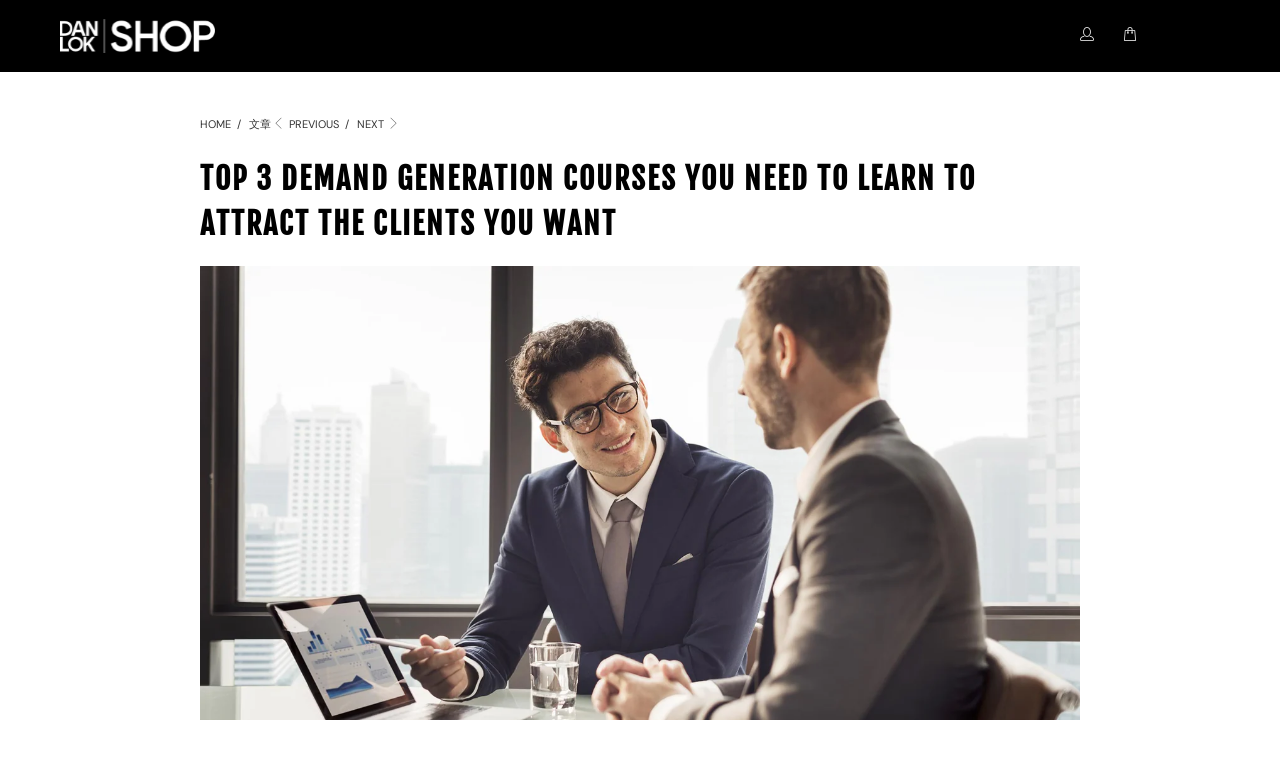

--- FILE ---
content_type: text/html; charset=utf-8
request_url: https://danlokshop.com/zh-tw/blogs/articles/top-3-demand-generation-courses-you-need-to-learn-to-attract-the-clients-you-want
body_size: 46674
content:

















 <!DOCTYPE html>
<!--[if lt IE 7 ]><html class="ie ie6" lang="zh-TW"> <![endif]-->
<!--[if IE 7 ]><html class="ie ie7" lang="zh-TW"> <![endif]-->
<!--[if IE 8 ]><html class="ie ie8" lang="zh-TW"> <![endif]-->
<!--[if IE 9 ]><html class="ie ie9" lang="zh-TW"> <![endif]-->
<!--[if (gte IE 10)|!(IE)]><!--><html lang="zh-TW"> <!--<![endif]-->
<head> <meta name="google-site-verification" content="P6PSDILygc1m3lWrKSBivUUS-J87xURsUGzkNBWDpCs" /> <script>var head = document.head;var script = document.createElement('script');script.type = 'text/javascript';script.src = "https://178016.tracking.hyros.com/v1/lst/universal-script?ph=1ed69371f34cca6f0e38186d404226ceea70fcbbdd37752be4f6acc2369efe85&tag=!hyros";head.appendChild(script);</script> <meta property="og:image" content="//cdn.shopify.com/s/files/1/0119/6130/3099/files/Dan_Lok_Shop_-_Homepage_Header2_1600x.jpg?v=1581310047" /> <meta charset="utf-8"> <meta http-equiv="cleartype" content="on"> <meta name="robots" content="index,follow"> <meta name="viewport" content="width=device-width, initial-scale=1" /> <!-- Custom Fonts --> <!-- Bootstrap 5.3.2 --> <link rel="stylesheet" href="https://cdn.jsdelivr.net/npm/bootstrap@5.3.2/dist/css/bootstrap.min.css" /> <!-- Stylesheets for Turbo 3.2.0 --> <link rel="stylesheet" href="//danlokshop.com/cdn/shop/t/51/assets/slick.css?v=98340474046176884051768415166"> <link rel="stylesheet" href="//danlokshop.com/cdn/shop/t/51/assets/slick-theme.css?v=111566387709569418871768415166"> <link href="//danlokshop.com/cdn/shop/t/51/assets/styles.scss.css?v=56965600360033984751768533902" rel="stylesheet" type="text/css" media="all" /> <link href="//danlokshop.com/cdn/shop/t/51/assets/Ed-style.css?v=151250577557991680261768415166" rel="stylesheet" type="text/css" media="all" /> <link href="//danlokshop.com/cdn/shop/t/51/assets/custom.css?v=77398914563697453751768415166" rel="stylesheet" type="text/css" media="all" /> <script>
    /*! lazysizes - v3.0.0 */
    !function(a,b){var c=b(a,a.document);a.lazySizes=c,"object"==typeof module&&module.exports&&(module.exports=c)}(window,function(a,b){"use strict";if(b.getElementsByClassName){var c,d=b.documentElement,e=a.Date,f=a.HTMLPictureElement,g="addEventListener",h="getAttribute",i=a[g],j=a.setTimeout,k=a.requestAnimationFrame||j,l=a.requestIdleCallback,m=/^picture$/i,n=["load","error","lazyincluded","_lazyloaded"],o={},p=Array.prototype.forEach,q=function(a,b){return o[b]||(o[b]=new RegExp("(\\s|^)"+b+"(\\s|$)")),o[b].test(a[h]("class")||"")&&o[b]},r=function(a,b){q(a,b)||a.setAttribute("class",(a[h]("class")||"").trim()+" "+b)},s=function(a,b){var c;(c=q(a,b))&&a.setAttribute("class",(a[h]("class")||"").replace(c," "))},t=function(a,b,c){var d=c?g:"removeEventListener";c&&t(a,b),n.forEach(function(c){a[d](c,b)})},u=function(a,c,d,e,f){var g=b.createEvent("CustomEvent");return g.initCustomEvent(c,!e,!f,d||{}),a.dispatchEvent(g),g},v=function(b,d){var e;!f&&(e=a.picturefill||c.pf)?e({reevaluate:!0,elements:[b]}):d&&d.src&&(b.src=d.src)},w=function(a,b){return(getComputedStyle(a,null)||{})[b]},x=function(a,b,d){for(d=d||a.offsetWidth;d<c.minSize&&b&&!a._lazysizesWidth;)d=b.offsetWidth,b=b.parentNode;return d},y=function(){var a,c,d=[],e=[],f=d,g=function(){var b=f;for(f=d.length?e:d,a=!0,c=!1;b.length;)b.shift()();a=!1},h=function(d,e){a&&!e?d.apply(this,arguments):(f.push(d),c||(c=!0,(b.hidden?j:k)(g)))};return h._lsFlush=g,h}(),z=function(a,b){return b?function(){y(a)}:function(){var b=this,c=arguments;y(function(){a.apply(b,c)})}},A=function(a){var b,c=0,d=125,f=666,g=f,h=function(){b=!1,c=e.now(),a()},i=l?function(){l(h,{timeout:g}),g!==f&&(g=f)}:z(function(){j(h)},!0);return function(a){var f;(a=a===!0)&&(g=44),b||(b=!0,f=d-(e.now()-c),0>f&&(f=0),a||9>f&&l?i():j(i,f))}},B=function(a){var b,c,d=99,f=function(){b=null,a()},g=function(){var a=e.now()-c;d>a?j(g,d-a):(l||f)(f)};return function(){c=e.now(),b||(b=j(g,d))}},C=function(){var f,k,l,n,o,x,C,E,F,G,H,I,J,K,L,M=/^img$/i,N=/^iframe$/i,O="onscroll"in a&&!/glebot/.test(navigator.userAgent),P=0,Q=0,R=0,S=-1,T=function(a){R--,a&&a.target&&t(a.target,T),(!a||0>R||!a.target)&&(R=0)},U=function(a,c){var e,f=a,g="hidden"==w(b.body,"visibility")||"hidden"!=w(a,"visibility");for(F-=c,I+=c,G-=c,H+=c;g&&(f=f.offsetParent)&&f!=b.body&&f!=d;)g=(w(f,"opacity")||1)>0,g&&"visible"!=w(f,"overflow")&&(e=f.getBoundingClientRect(),g=H>e.left&&G<e.right&&I>e.top-1&&F<e.bottom+1);return g},V=function(){var a,e,g,i,j,m,n,p,q;if((o=c.loadMode)&&8>R&&(a=f.length)){e=0,S++,null==K&&("expand"in c||(c.expand=d.clientHeight>500&&d.clientWidth>500?500:370),J=c.expand,K=J*c.expFactor),K>Q&&1>R&&S>2&&o>2&&!b.hidden?(Q=K,S=0):Q=o>1&&S>1&&6>R?J:P;for(;a>e;e++)if(f[e]&&!f[e]._lazyRace)if(O)if((p=f[e][h]("data-expand"))&&(m=1*p)||(m=Q),q!==m&&(C=innerWidth+m*L,E=innerHeight+m,n=-1*m,q=m),g=f[e].getBoundingClientRect(),(I=g.bottom)>=n&&(F=g.top)<=E&&(H=g.right)>=n*L&&(G=g.left)<=C&&(I||H||G||F)&&(l&&3>R&&!p&&(3>o||4>S)||U(f[e],m))){if(ba(f[e]),j=!0,R>9)break}else!j&&l&&!i&&4>R&&4>S&&o>2&&(k[0]||c.preloadAfterLoad)&&(k[0]||!p&&(I||H||G||F||"auto"!=f[e][h](c.sizesAttr)))&&(i=k[0]||f[e]);else ba(f[e]);i&&!j&&ba(i)}},W=A(V),X=function(a){r(a.target,c.loadedClass),s(a.target,c.loadingClass),t(a.target,Z)},Y=z(X),Z=function(a){Y({target:a.target})},$=function(a,b){try{a.contentWindow.location.replace(b)}catch(c){a.src=b}},_=function(a){var b,d,e=a[h](c.srcsetAttr);(b=c.customMedia[a[h]("data-media")||a[h]("media")])&&a.setAttribute("media",b),e&&a.setAttribute("srcset",e),b&&(d=a.parentNode,d.insertBefore(a.cloneNode(),a),d.removeChild(a))},aa=z(function(a,b,d,e,f){var g,i,k,l,o,q;(o=u(a,"lazybeforeunveil",b)).defaultPrevented||(e&&(d?r(a,c.autosizesClass):a.setAttribute("sizes",e)),i=a[h](c.srcsetAttr),g=a[h](c.srcAttr),f&&(k=a.parentNode,l=k&&m.test(k.nodeName||"")),q=b.firesLoad||"src"in a&&(i||g||l),o={target:a},q&&(t(a,T,!0),clearTimeout(n),n=j(T,2500),r(a,c.loadingClass),t(a,Z,!0)),l&&p.call(k.getElementsByTagName("source"),_),i?a.setAttribute("srcset",i):g&&!l&&(N.test(a.nodeName)?$(a,g):a.src=g),(i||l)&&v(a,{src:g})),a._lazyRace&&delete a._lazyRace,s(a,c.lazyClass),y(function(){(!q||a.complete&&a.naturalWidth>1)&&(q?T(o):R--,X(o))},!0)}),ba=function(a){var b,d=M.test(a.nodeName),e=d&&(a[h](c.sizesAttr)||a[h]("sizes")),f="auto"==e;(!f&&l||!d||!a.src&&!a.srcset||a.complete||q(a,c.errorClass))&&(b=u(a,"lazyunveilread").detail,f&&D.updateElem(a,!0,a.offsetWidth),a._lazyRace=!0,R++,aa(a,b,f,e,d))},ca=function(){if(!l){if(e.now()-x<999)return void j(ca,999);var a=B(function(){c.loadMode=3,W()});l=!0,c.loadMode=3,W(),i("scroll",function(){3==c.loadMode&&(c.loadMode=2),a()},!0)}};return{_:function(){x=e.now(),f=b.getElementsByClassName(c.lazyClass),k=b.getElementsByClassName(c.lazyClass+" "+c.preloadClass),L=c.hFac,i("scroll",W,!0),i("resize",W,!0),a.MutationObserver?new MutationObserver(W).observe(d,{childList:!0,subtree:!0,attributes:!0}):(d[g]("DOMNodeInserted",W,!0),d[g]("DOMAttrModified",W,!0),setInterval(W,999)),i("hashchange",W,!0),["focus","mouseover","click","load","transitionend","animationend","webkitAnimationEnd"].forEach(function(a){b[g](a,W,!0)}),/d$|^c/.test(b.readyState)?ca():(i("load",ca),b[g]("DOMContentLoaded",W),j(ca,2e4)),f.length?(V(),y._lsFlush()):W()},checkElems:W,unveil:ba}}(),D=function(){var a,d=z(function(a,b,c,d){var e,f,g;if(a._lazysizesWidth=d,d+="px",a.setAttribute("sizes",d),m.test(b.nodeName||""))for(e=b.getElementsByTagName("source"),f=0,g=e.length;g>f;f++)e[f].setAttribute("sizes",d);c.detail.dataAttr||v(a,c.detail)}),e=function(a,b,c){var e,f=a.parentNode;f&&(c=x(a,f,c),e=u(a,"lazybeforesizes",{width:c,dataAttr:!!b}),e.defaultPrevented||(c=e.detail.width,c&&c!==a._lazysizesWidth&&d(a,f,e,c)))},f=function(){var b,c=a.length;if(c)for(b=0;c>b;b++)e(a[b])},g=B(f);return{_:function(){a=b.getElementsByClassName(c.autosizesClass),i("resize",g)},checkElems:g,updateElem:e}}(),E=function(){E.i||(E.i=!0,D._(),C._())};return function(){var b,d={lazyClass:"lazyload",loadedClass:"lazyloaded",loadingClass:"lazyloading",preloadClass:"lazypreload",errorClass:"lazyerror",autosizesClass:"lazyautosizes",srcAttr:"data-src",srcsetAttr:"data-srcset",sizesAttr:"data-sizes",minSize:40,customMedia:{},init:!0,expFactor:1.5,hFac:.8,loadMode:2};c=a.lazySizesConfig||a.lazysizesConfig||{};for(b in d)b in c||(c[b]=d[b]);a.lazySizesConfig=c,j(function(){c.init&&E()})}(),{cfg:c,autoSizer:D,loader:C,init:E,uP:v,aC:r,rC:s,hC:q,fire:u,gW:x,rAF:y}}});</script> <title>Top 3 Demand Generation Courses You Need To Learn To Attract The Clien - The Dan Lok Shop</title> <meta name="description" content="Ever wondered what the top demand generation courses are on the Internet? In today&#39;s competitive world, buyers have more resources and options than ever before. By the time you reach out to them, buyers often already know about you and your competition. For this reason, marketing has evolved into a specialty-driven fie" />
  

  

  

<meta name="author" content="The Dan Lok Shop">
<meta property="og:url" content="https://danlokshop.com/zh-tw/blogs/articles/top-3-demand-generation-courses-you-need-to-learn-to-attract-the-clients-you-want">
<meta property="og:site_name" content="The Dan Lok Shop"> <meta property="og:type" content="article"> <meta property="og:title" content="Top 3 Demand Generation Courses You Need To Learn To Attract The Clients You Want"> <meta property="og:image" content="https://danlokshop.com/cdn/shop/articles/Top-3-Demand-Generation-Courses-You-Need-To-Learn-To-Attract-The-Clients-You-Want_600x.jpg?v=1593496857"> <meta property="og:image:secure_url" content="https://danlokshop.com/cdn/shop/articles/Top-3-Demand-Generation-Courses-You-Need-To-Learn-To-Attract-The-Clients-You-Want_600x.jpg?v=1593496857"> <meta property="og:description" content="Ever wondered what the top demand generation courses are on the Internet? In today&#39;s competitive world, buyers have more resources and options than ever before. By the time you reach out to them, buyers often already know about you and your competition. For this reason, marketing has evolved into a specialty-driven fie"> <meta name="twitter:site" content="@danlok">

<meta name="twitter:card" content="summary"> <meta name="twitter:title" content="Top 3 Demand Generation Courses You Need To Learn To Attract The Clients You Want"> <meta name="twitter:description" content="Ever wondered what the top demand generation courses are on the Internet? In today&#39;s competitive world, buyers have more resources and options than ever before. By the time you reach out to them, buyers often already know about you and your competition. For this reason, marketing has evolved into a specialty-driven field. What does this mean? A simple advertisement isn&#39;t enough to grab the attention of your customers. You need to take the time to personalize your brand’s message. Content strategists spend hundreds of hours nurturing and mastering their brand&#39;s strategy. A well-designed strategy accounts for every point of your buyer&#39;s journey: all the way from building awareness to customer retention. Furthermore, it leverages real-world data to feed into decisions.  Simply put, demand generation is a very involved process. Demand generation courses will help you create content that stands out"> <meta property="twitter:image" content="http://danlokshop.com/cdn/shop/articles/Top-3-Demand-Generation-Courses-You-Need-To-Learn-To-Attract-The-Clients-You-Want_600x.jpg?v=1593496857"> <!-- Mobile Specific Metas --> <meta name="HandheldFriendly" content="True"> <meta name="MobileOptimized" content="320"> <meta name="viewport" content="width=device-width,initial-scale=1, maximum-scale=1.0, user-scalable=0"> <meta name="theme-color" content="#ffffff"> <!--<link rel="stylesheet" href="https://cdnjs.cloudflare.com/ajax/libs/font-awesome/4.7.0/css/font-awesome.min.css">--> <link rel="stylesheet" href="//cdnjs.cloudflare.com/ajax/libs/font-awesome/5.15.4/css/all.min.css" /> <link rel="stylesheet" href="https://use.typekit.net/lwb1xmy.css"> <link rel="shortcut icon" type="image/x-icon" href="//danlokshop.com/cdn/shop/files/dls_favicon_black_256x256_b7d1affa-746d-4816-af96-c8ddf4a3191a_32x32.jpg?v=1614322875"> <link rel="canonical" href="https://danlokshop.com/zh-tw/blogs/articles/top-3-demand-generation-courses-you-need-to-learn-to-attract-the-clients-you-want" /> <script>window.performance && window.performance.mark && window.performance.mark('shopify.content_for_header.start');</script><meta name="google-site-verification" content="8Py4KVTQWYX4in6nLkYuqwYPnzaiZGulvg0DqBMpAtQ">
<meta name="google-site-verification" content="n-4T1NKM1o97L40cMpaj9fr5eA1ho0ZFeO-wNFmvD8Q">
<meta id="shopify-digital-wallet" name="shopify-digital-wallet" content="/11961303099/digital_wallets/dialog">
<meta name="shopify-checkout-api-token" content="6508141df0089216ba6d2a50f5fcde01">
<meta id="in-context-paypal-metadata" data-shop-id="11961303099" data-venmo-supported="false" data-environment="production" data-locale="en_US" data-paypal-v4="true" data-currency="TWD">
<link rel="alternate" type="application/atom+xml" title="Feed" href="/zh-tw/blogs/articles.atom" />
<link rel="alternate" hreflang="x-default" href="https://danlokshop.com/blogs/articles/top-3-demand-generation-courses-you-need-to-learn-to-attract-the-clients-you-want">
<link rel="alternate" hreflang="en" href="https://danlokshop.com/blogs/articles/top-3-demand-generation-courses-you-need-to-learn-to-attract-the-clients-you-want">
<link rel="alternate" hreflang="zh-Hant" href="https://danlokshop.com/zh/blogs/articles/top-3-demand-generation-courses-you-need-to-learn-to-attract-the-clients-you-want">
<link rel="alternate" hreflang="zh-Hant-TW" href="https://danlokshop.com/zh-tw/blogs/articles/top-3-demand-generation-courses-you-need-to-learn-to-attract-the-clients-you-want">
<link rel="alternate" hreflang="zh-Hant-AC" href="https://danlokshop.com/zh/blogs/articles/top-3-demand-generation-courses-you-need-to-learn-to-attract-the-clients-you-want">
<link rel="alternate" hreflang="zh-Hant-AD" href="https://danlokshop.com/zh/blogs/articles/top-3-demand-generation-courses-you-need-to-learn-to-attract-the-clients-you-want">
<link rel="alternate" hreflang="zh-Hant-AE" href="https://danlokshop.com/zh/blogs/articles/top-3-demand-generation-courses-you-need-to-learn-to-attract-the-clients-you-want">
<link rel="alternate" hreflang="zh-Hant-AF" href="https://danlokshop.com/zh/blogs/articles/top-3-demand-generation-courses-you-need-to-learn-to-attract-the-clients-you-want">
<link rel="alternate" hreflang="zh-Hant-AG" href="https://danlokshop.com/zh/blogs/articles/top-3-demand-generation-courses-you-need-to-learn-to-attract-the-clients-you-want">
<link rel="alternate" hreflang="zh-Hant-AI" href="https://danlokshop.com/zh/blogs/articles/top-3-demand-generation-courses-you-need-to-learn-to-attract-the-clients-you-want">
<link rel="alternate" hreflang="zh-Hant-AL" href="https://danlokshop.com/zh/blogs/articles/top-3-demand-generation-courses-you-need-to-learn-to-attract-the-clients-you-want">
<link rel="alternate" hreflang="zh-Hant-AM" href="https://danlokshop.com/zh/blogs/articles/top-3-demand-generation-courses-you-need-to-learn-to-attract-the-clients-you-want">
<link rel="alternate" hreflang="zh-Hant-AO" href="https://danlokshop.com/zh/blogs/articles/top-3-demand-generation-courses-you-need-to-learn-to-attract-the-clients-you-want">
<link rel="alternate" hreflang="zh-Hant-AR" href="https://danlokshop.com/zh/blogs/articles/top-3-demand-generation-courses-you-need-to-learn-to-attract-the-clients-you-want">
<link rel="alternate" hreflang="zh-Hant-AT" href="https://danlokshop.com/zh/blogs/articles/top-3-demand-generation-courses-you-need-to-learn-to-attract-the-clients-you-want">
<link rel="alternate" hreflang="zh-Hant-AU" href="https://danlokshop.com/zh/blogs/articles/top-3-demand-generation-courses-you-need-to-learn-to-attract-the-clients-you-want">
<link rel="alternate" hreflang="zh-Hant-AW" href="https://danlokshop.com/zh/blogs/articles/top-3-demand-generation-courses-you-need-to-learn-to-attract-the-clients-you-want">
<link rel="alternate" hreflang="zh-Hant-AX" href="https://danlokshop.com/zh/blogs/articles/top-3-demand-generation-courses-you-need-to-learn-to-attract-the-clients-you-want">
<link rel="alternate" hreflang="zh-Hant-AZ" href="https://danlokshop.com/zh/blogs/articles/top-3-demand-generation-courses-you-need-to-learn-to-attract-the-clients-you-want">
<link rel="alternate" hreflang="zh-Hant-BA" href="https://danlokshop.com/zh/blogs/articles/top-3-demand-generation-courses-you-need-to-learn-to-attract-the-clients-you-want">
<link rel="alternate" hreflang="zh-Hant-BB" href="https://danlokshop.com/zh/blogs/articles/top-3-demand-generation-courses-you-need-to-learn-to-attract-the-clients-you-want">
<link rel="alternate" hreflang="zh-Hant-BD" href="https://danlokshop.com/zh/blogs/articles/top-3-demand-generation-courses-you-need-to-learn-to-attract-the-clients-you-want">
<link rel="alternate" hreflang="zh-Hant-BE" href="https://danlokshop.com/zh/blogs/articles/top-3-demand-generation-courses-you-need-to-learn-to-attract-the-clients-you-want">
<link rel="alternate" hreflang="zh-Hant-BF" href="https://danlokshop.com/zh/blogs/articles/top-3-demand-generation-courses-you-need-to-learn-to-attract-the-clients-you-want">
<link rel="alternate" hreflang="zh-Hant-BG" href="https://danlokshop.com/zh/blogs/articles/top-3-demand-generation-courses-you-need-to-learn-to-attract-the-clients-you-want">
<link rel="alternate" hreflang="zh-Hant-BH" href="https://danlokshop.com/zh/blogs/articles/top-3-demand-generation-courses-you-need-to-learn-to-attract-the-clients-you-want">
<link rel="alternate" hreflang="zh-Hant-BI" href="https://danlokshop.com/zh/blogs/articles/top-3-demand-generation-courses-you-need-to-learn-to-attract-the-clients-you-want">
<link rel="alternate" hreflang="zh-Hant-BJ" href="https://danlokshop.com/zh/blogs/articles/top-3-demand-generation-courses-you-need-to-learn-to-attract-the-clients-you-want">
<link rel="alternate" hreflang="zh-Hant-BL" href="https://danlokshop.com/zh/blogs/articles/top-3-demand-generation-courses-you-need-to-learn-to-attract-the-clients-you-want">
<link rel="alternate" hreflang="zh-Hant-BM" href="https://danlokshop.com/zh/blogs/articles/top-3-demand-generation-courses-you-need-to-learn-to-attract-the-clients-you-want">
<link rel="alternate" hreflang="zh-Hant-BN" href="https://danlokshop.com/zh/blogs/articles/top-3-demand-generation-courses-you-need-to-learn-to-attract-the-clients-you-want">
<link rel="alternate" hreflang="zh-Hant-BO" href="https://danlokshop.com/zh/blogs/articles/top-3-demand-generation-courses-you-need-to-learn-to-attract-the-clients-you-want">
<link rel="alternate" hreflang="zh-Hant-BQ" href="https://danlokshop.com/zh/blogs/articles/top-3-demand-generation-courses-you-need-to-learn-to-attract-the-clients-you-want">
<link rel="alternate" hreflang="zh-Hant-BR" href="https://danlokshop.com/zh/blogs/articles/top-3-demand-generation-courses-you-need-to-learn-to-attract-the-clients-you-want">
<link rel="alternate" hreflang="zh-Hant-BS" href="https://danlokshop.com/zh/blogs/articles/top-3-demand-generation-courses-you-need-to-learn-to-attract-the-clients-you-want">
<link rel="alternate" hreflang="zh-Hant-BT" href="https://danlokshop.com/zh/blogs/articles/top-3-demand-generation-courses-you-need-to-learn-to-attract-the-clients-you-want">
<link rel="alternate" hreflang="zh-Hant-BW" href="https://danlokshop.com/zh/blogs/articles/top-3-demand-generation-courses-you-need-to-learn-to-attract-the-clients-you-want">
<link rel="alternate" hreflang="zh-Hant-BY" href="https://danlokshop.com/zh/blogs/articles/top-3-demand-generation-courses-you-need-to-learn-to-attract-the-clients-you-want">
<link rel="alternate" hreflang="zh-Hant-BZ" href="https://danlokshop.com/zh/blogs/articles/top-3-demand-generation-courses-you-need-to-learn-to-attract-the-clients-you-want">
<link rel="alternate" hreflang="zh-Hant-CA" href="https://danlokshop.com/zh/blogs/articles/top-3-demand-generation-courses-you-need-to-learn-to-attract-the-clients-you-want">
<link rel="alternate" hreflang="zh-Hant-CC" href="https://danlokshop.com/zh/blogs/articles/top-3-demand-generation-courses-you-need-to-learn-to-attract-the-clients-you-want">
<link rel="alternate" hreflang="zh-Hant-CD" href="https://danlokshop.com/zh/blogs/articles/top-3-demand-generation-courses-you-need-to-learn-to-attract-the-clients-you-want">
<link rel="alternate" hreflang="zh-Hant-CF" href="https://danlokshop.com/zh/blogs/articles/top-3-demand-generation-courses-you-need-to-learn-to-attract-the-clients-you-want">
<link rel="alternate" hreflang="zh-Hant-CG" href="https://danlokshop.com/zh/blogs/articles/top-3-demand-generation-courses-you-need-to-learn-to-attract-the-clients-you-want">
<link rel="alternate" hreflang="zh-Hant-CH" href="https://danlokshop.com/zh/blogs/articles/top-3-demand-generation-courses-you-need-to-learn-to-attract-the-clients-you-want">
<link rel="alternate" hreflang="zh-Hant-CI" href="https://danlokshop.com/zh/blogs/articles/top-3-demand-generation-courses-you-need-to-learn-to-attract-the-clients-you-want">
<link rel="alternate" hreflang="zh-Hant-CK" href="https://danlokshop.com/zh/blogs/articles/top-3-demand-generation-courses-you-need-to-learn-to-attract-the-clients-you-want">
<link rel="alternate" hreflang="zh-Hant-CL" href="https://danlokshop.com/zh/blogs/articles/top-3-demand-generation-courses-you-need-to-learn-to-attract-the-clients-you-want">
<link rel="alternate" hreflang="zh-Hant-CM" href="https://danlokshop.com/zh/blogs/articles/top-3-demand-generation-courses-you-need-to-learn-to-attract-the-clients-you-want">
<link rel="alternate" hreflang="zh-Hant-CN" href="https://danlokshop.com/zh/blogs/articles/top-3-demand-generation-courses-you-need-to-learn-to-attract-the-clients-you-want">
<link rel="alternate" hreflang="zh-Hant-CO" href="https://danlokshop.com/zh/blogs/articles/top-3-demand-generation-courses-you-need-to-learn-to-attract-the-clients-you-want">
<link rel="alternate" hreflang="zh-Hant-CR" href="https://danlokshop.com/zh/blogs/articles/top-3-demand-generation-courses-you-need-to-learn-to-attract-the-clients-you-want">
<link rel="alternate" hreflang="zh-Hant-CV" href="https://danlokshop.com/zh/blogs/articles/top-3-demand-generation-courses-you-need-to-learn-to-attract-the-clients-you-want">
<link rel="alternate" hreflang="zh-Hant-CW" href="https://danlokshop.com/zh/blogs/articles/top-3-demand-generation-courses-you-need-to-learn-to-attract-the-clients-you-want">
<link rel="alternate" hreflang="zh-Hant-CX" href="https://danlokshop.com/zh/blogs/articles/top-3-demand-generation-courses-you-need-to-learn-to-attract-the-clients-you-want">
<link rel="alternate" hreflang="zh-Hant-CY" href="https://danlokshop.com/zh/blogs/articles/top-3-demand-generation-courses-you-need-to-learn-to-attract-the-clients-you-want">
<link rel="alternate" hreflang="zh-Hant-CZ" href="https://danlokshop.com/zh/blogs/articles/top-3-demand-generation-courses-you-need-to-learn-to-attract-the-clients-you-want">
<link rel="alternate" hreflang="zh-Hant-DE" href="https://danlokshop.com/zh/blogs/articles/top-3-demand-generation-courses-you-need-to-learn-to-attract-the-clients-you-want">
<link rel="alternate" hreflang="zh-Hant-DJ" href="https://danlokshop.com/zh/blogs/articles/top-3-demand-generation-courses-you-need-to-learn-to-attract-the-clients-you-want">
<link rel="alternate" hreflang="zh-Hant-DK" href="https://danlokshop.com/zh/blogs/articles/top-3-demand-generation-courses-you-need-to-learn-to-attract-the-clients-you-want">
<link rel="alternate" hreflang="zh-Hant-DM" href="https://danlokshop.com/zh/blogs/articles/top-3-demand-generation-courses-you-need-to-learn-to-attract-the-clients-you-want">
<link rel="alternate" hreflang="zh-Hant-DO" href="https://danlokshop.com/zh/blogs/articles/top-3-demand-generation-courses-you-need-to-learn-to-attract-the-clients-you-want">
<link rel="alternate" hreflang="zh-Hant-DZ" href="https://danlokshop.com/zh/blogs/articles/top-3-demand-generation-courses-you-need-to-learn-to-attract-the-clients-you-want">
<link rel="alternate" hreflang="zh-Hant-EC" href="https://danlokshop.com/zh/blogs/articles/top-3-demand-generation-courses-you-need-to-learn-to-attract-the-clients-you-want">
<link rel="alternate" hreflang="zh-Hant-EE" href="https://danlokshop.com/zh/blogs/articles/top-3-demand-generation-courses-you-need-to-learn-to-attract-the-clients-you-want">
<link rel="alternate" hreflang="zh-Hant-EG" href="https://danlokshop.com/zh/blogs/articles/top-3-demand-generation-courses-you-need-to-learn-to-attract-the-clients-you-want">
<link rel="alternate" hreflang="zh-Hant-EH" href="https://danlokshop.com/zh/blogs/articles/top-3-demand-generation-courses-you-need-to-learn-to-attract-the-clients-you-want">
<link rel="alternate" hreflang="zh-Hant-ER" href="https://danlokshop.com/zh/blogs/articles/top-3-demand-generation-courses-you-need-to-learn-to-attract-the-clients-you-want">
<link rel="alternate" hreflang="zh-Hant-ES" href="https://danlokshop.com/zh/blogs/articles/top-3-demand-generation-courses-you-need-to-learn-to-attract-the-clients-you-want">
<link rel="alternate" hreflang="zh-Hant-ET" href="https://danlokshop.com/zh/blogs/articles/top-3-demand-generation-courses-you-need-to-learn-to-attract-the-clients-you-want">
<link rel="alternate" hreflang="zh-Hant-FI" href="https://danlokshop.com/zh/blogs/articles/top-3-demand-generation-courses-you-need-to-learn-to-attract-the-clients-you-want">
<link rel="alternate" hreflang="zh-Hant-FJ" href="https://danlokshop.com/zh/blogs/articles/top-3-demand-generation-courses-you-need-to-learn-to-attract-the-clients-you-want">
<link rel="alternate" hreflang="zh-Hant-FK" href="https://danlokshop.com/zh/blogs/articles/top-3-demand-generation-courses-you-need-to-learn-to-attract-the-clients-you-want">
<link rel="alternate" hreflang="zh-Hant-FO" href="https://danlokshop.com/zh/blogs/articles/top-3-demand-generation-courses-you-need-to-learn-to-attract-the-clients-you-want">
<link rel="alternate" hreflang="zh-Hant-FR" href="https://danlokshop.com/zh/blogs/articles/top-3-demand-generation-courses-you-need-to-learn-to-attract-the-clients-you-want">
<link rel="alternate" hreflang="zh-Hant-GA" href="https://danlokshop.com/zh/blogs/articles/top-3-demand-generation-courses-you-need-to-learn-to-attract-the-clients-you-want">
<link rel="alternate" hreflang="zh-Hant-GB" href="https://danlokshop.com/zh/blogs/articles/top-3-demand-generation-courses-you-need-to-learn-to-attract-the-clients-you-want">
<link rel="alternate" hreflang="zh-Hant-GD" href="https://danlokshop.com/zh/blogs/articles/top-3-demand-generation-courses-you-need-to-learn-to-attract-the-clients-you-want">
<link rel="alternate" hreflang="zh-Hant-GE" href="https://danlokshop.com/zh/blogs/articles/top-3-demand-generation-courses-you-need-to-learn-to-attract-the-clients-you-want">
<link rel="alternate" hreflang="zh-Hant-GF" href="https://danlokshop.com/zh/blogs/articles/top-3-demand-generation-courses-you-need-to-learn-to-attract-the-clients-you-want">
<link rel="alternate" hreflang="zh-Hant-GG" href="https://danlokshop.com/zh/blogs/articles/top-3-demand-generation-courses-you-need-to-learn-to-attract-the-clients-you-want">
<link rel="alternate" hreflang="zh-Hant-GH" href="https://danlokshop.com/zh/blogs/articles/top-3-demand-generation-courses-you-need-to-learn-to-attract-the-clients-you-want">
<link rel="alternate" hreflang="zh-Hant-GI" href="https://danlokshop.com/zh/blogs/articles/top-3-demand-generation-courses-you-need-to-learn-to-attract-the-clients-you-want">
<link rel="alternate" hreflang="zh-Hant-GL" href="https://danlokshop.com/zh/blogs/articles/top-3-demand-generation-courses-you-need-to-learn-to-attract-the-clients-you-want">
<link rel="alternate" hreflang="zh-Hant-GM" href="https://danlokshop.com/zh/blogs/articles/top-3-demand-generation-courses-you-need-to-learn-to-attract-the-clients-you-want">
<link rel="alternate" hreflang="zh-Hant-GN" href="https://danlokshop.com/zh/blogs/articles/top-3-demand-generation-courses-you-need-to-learn-to-attract-the-clients-you-want">
<link rel="alternate" hreflang="zh-Hant-GP" href="https://danlokshop.com/zh/blogs/articles/top-3-demand-generation-courses-you-need-to-learn-to-attract-the-clients-you-want">
<link rel="alternate" hreflang="zh-Hant-GQ" href="https://danlokshop.com/zh/blogs/articles/top-3-demand-generation-courses-you-need-to-learn-to-attract-the-clients-you-want">
<link rel="alternate" hreflang="zh-Hant-GR" href="https://danlokshop.com/zh/blogs/articles/top-3-demand-generation-courses-you-need-to-learn-to-attract-the-clients-you-want">
<link rel="alternate" hreflang="zh-Hant-GS" href="https://danlokshop.com/zh/blogs/articles/top-3-demand-generation-courses-you-need-to-learn-to-attract-the-clients-you-want">
<link rel="alternate" hreflang="zh-Hant-GT" href="https://danlokshop.com/zh/blogs/articles/top-3-demand-generation-courses-you-need-to-learn-to-attract-the-clients-you-want">
<link rel="alternate" hreflang="zh-Hant-GW" href="https://danlokshop.com/zh/blogs/articles/top-3-demand-generation-courses-you-need-to-learn-to-attract-the-clients-you-want">
<link rel="alternate" hreflang="zh-Hant-GY" href="https://danlokshop.com/zh/blogs/articles/top-3-demand-generation-courses-you-need-to-learn-to-attract-the-clients-you-want">
<link rel="alternate" hreflang="zh-Hant-HK" href="https://danlokshop.com/zh/blogs/articles/top-3-demand-generation-courses-you-need-to-learn-to-attract-the-clients-you-want">
<link rel="alternate" hreflang="zh-Hant-HN" href="https://danlokshop.com/zh/blogs/articles/top-3-demand-generation-courses-you-need-to-learn-to-attract-the-clients-you-want">
<link rel="alternate" hreflang="zh-Hant-HR" href="https://danlokshop.com/zh/blogs/articles/top-3-demand-generation-courses-you-need-to-learn-to-attract-the-clients-you-want">
<link rel="alternate" hreflang="zh-Hant-HT" href="https://danlokshop.com/zh/blogs/articles/top-3-demand-generation-courses-you-need-to-learn-to-attract-the-clients-you-want">
<link rel="alternate" hreflang="zh-Hant-HU" href="https://danlokshop.com/zh/blogs/articles/top-3-demand-generation-courses-you-need-to-learn-to-attract-the-clients-you-want">
<link rel="alternate" hreflang="zh-Hant-ID" href="https://danlokshop.com/zh/blogs/articles/top-3-demand-generation-courses-you-need-to-learn-to-attract-the-clients-you-want">
<link rel="alternate" hreflang="zh-Hant-IE" href="https://danlokshop.com/zh/blogs/articles/top-3-demand-generation-courses-you-need-to-learn-to-attract-the-clients-you-want">
<link rel="alternate" hreflang="zh-Hant-IL" href="https://danlokshop.com/zh/blogs/articles/top-3-demand-generation-courses-you-need-to-learn-to-attract-the-clients-you-want">
<link rel="alternate" hreflang="zh-Hant-IM" href="https://danlokshop.com/zh/blogs/articles/top-3-demand-generation-courses-you-need-to-learn-to-attract-the-clients-you-want">
<link rel="alternate" hreflang="zh-Hant-IN" href="https://danlokshop.com/zh/blogs/articles/top-3-demand-generation-courses-you-need-to-learn-to-attract-the-clients-you-want">
<link rel="alternate" hreflang="zh-Hant-IO" href="https://danlokshop.com/zh/blogs/articles/top-3-demand-generation-courses-you-need-to-learn-to-attract-the-clients-you-want">
<link rel="alternate" hreflang="zh-Hant-IQ" href="https://danlokshop.com/zh/blogs/articles/top-3-demand-generation-courses-you-need-to-learn-to-attract-the-clients-you-want">
<link rel="alternate" hreflang="zh-Hant-IS" href="https://danlokshop.com/zh/blogs/articles/top-3-demand-generation-courses-you-need-to-learn-to-attract-the-clients-you-want">
<link rel="alternate" hreflang="zh-Hant-IT" href="https://danlokshop.com/zh/blogs/articles/top-3-demand-generation-courses-you-need-to-learn-to-attract-the-clients-you-want">
<link rel="alternate" hreflang="zh-Hant-JE" href="https://danlokshop.com/zh/blogs/articles/top-3-demand-generation-courses-you-need-to-learn-to-attract-the-clients-you-want">
<link rel="alternate" hreflang="zh-Hant-JM" href="https://danlokshop.com/zh/blogs/articles/top-3-demand-generation-courses-you-need-to-learn-to-attract-the-clients-you-want">
<link rel="alternate" hreflang="zh-Hant-JO" href="https://danlokshop.com/zh/blogs/articles/top-3-demand-generation-courses-you-need-to-learn-to-attract-the-clients-you-want">
<link rel="alternate" hreflang="zh-Hant-JP" href="https://danlokshop.com/zh/blogs/articles/top-3-demand-generation-courses-you-need-to-learn-to-attract-the-clients-you-want">
<link rel="alternate" hreflang="zh-Hant-KE" href="https://danlokshop.com/zh/blogs/articles/top-3-demand-generation-courses-you-need-to-learn-to-attract-the-clients-you-want">
<link rel="alternate" hreflang="zh-Hant-KG" href="https://danlokshop.com/zh/blogs/articles/top-3-demand-generation-courses-you-need-to-learn-to-attract-the-clients-you-want">
<link rel="alternate" hreflang="zh-Hant-KH" href="https://danlokshop.com/zh/blogs/articles/top-3-demand-generation-courses-you-need-to-learn-to-attract-the-clients-you-want">
<link rel="alternate" hreflang="zh-Hant-KI" href="https://danlokshop.com/zh/blogs/articles/top-3-demand-generation-courses-you-need-to-learn-to-attract-the-clients-you-want">
<link rel="alternate" hreflang="zh-Hant-KM" href="https://danlokshop.com/zh/blogs/articles/top-3-demand-generation-courses-you-need-to-learn-to-attract-the-clients-you-want">
<link rel="alternate" hreflang="zh-Hant-KN" href="https://danlokshop.com/zh/blogs/articles/top-3-demand-generation-courses-you-need-to-learn-to-attract-the-clients-you-want">
<link rel="alternate" hreflang="zh-Hant-KR" href="https://danlokshop.com/zh/blogs/articles/top-3-demand-generation-courses-you-need-to-learn-to-attract-the-clients-you-want">
<link rel="alternate" hreflang="zh-Hant-KW" href="https://danlokshop.com/zh/blogs/articles/top-3-demand-generation-courses-you-need-to-learn-to-attract-the-clients-you-want">
<link rel="alternate" hreflang="zh-Hant-KY" href="https://danlokshop.com/zh/blogs/articles/top-3-demand-generation-courses-you-need-to-learn-to-attract-the-clients-you-want">
<link rel="alternate" hreflang="zh-Hant-KZ" href="https://danlokshop.com/zh/blogs/articles/top-3-demand-generation-courses-you-need-to-learn-to-attract-the-clients-you-want">
<link rel="alternate" hreflang="zh-Hant-LA" href="https://danlokshop.com/zh/blogs/articles/top-3-demand-generation-courses-you-need-to-learn-to-attract-the-clients-you-want">
<link rel="alternate" hreflang="zh-Hant-LB" href="https://danlokshop.com/zh/blogs/articles/top-3-demand-generation-courses-you-need-to-learn-to-attract-the-clients-you-want">
<link rel="alternate" hreflang="zh-Hant-LC" href="https://danlokshop.com/zh/blogs/articles/top-3-demand-generation-courses-you-need-to-learn-to-attract-the-clients-you-want">
<link rel="alternate" hreflang="zh-Hant-LI" href="https://danlokshop.com/zh/blogs/articles/top-3-demand-generation-courses-you-need-to-learn-to-attract-the-clients-you-want">
<link rel="alternate" hreflang="zh-Hant-LK" href="https://danlokshop.com/zh/blogs/articles/top-3-demand-generation-courses-you-need-to-learn-to-attract-the-clients-you-want">
<link rel="alternate" hreflang="zh-Hant-LR" href="https://danlokshop.com/zh/blogs/articles/top-3-demand-generation-courses-you-need-to-learn-to-attract-the-clients-you-want">
<link rel="alternate" hreflang="zh-Hant-LS" href="https://danlokshop.com/zh/blogs/articles/top-3-demand-generation-courses-you-need-to-learn-to-attract-the-clients-you-want">
<link rel="alternate" hreflang="zh-Hant-LT" href="https://danlokshop.com/zh/blogs/articles/top-3-demand-generation-courses-you-need-to-learn-to-attract-the-clients-you-want">
<link rel="alternate" hreflang="zh-Hant-LU" href="https://danlokshop.com/zh/blogs/articles/top-3-demand-generation-courses-you-need-to-learn-to-attract-the-clients-you-want">
<link rel="alternate" hreflang="zh-Hant-LV" href="https://danlokshop.com/zh/blogs/articles/top-3-demand-generation-courses-you-need-to-learn-to-attract-the-clients-you-want">
<link rel="alternate" hreflang="zh-Hant-LY" href="https://danlokshop.com/zh/blogs/articles/top-3-demand-generation-courses-you-need-to-learn-to-attract-the-clients-you-want">
<link rel="alternate" hreflang="zh-Hant-MA" href="https://danlokshop.com/zh/blogs/articles/top-3-demand-generation-courses-you-need-to-learn-to-attract-the-clients-you-want">
<link rel="alternate" hreflang="zh-Hant-MC" href="https://danlokshop.com/zh/blogs/articles/top-3-demand-generation-courses-you-need-to-learn-to-attract-the-clients-you-want">
<link rel="alternate" hreflang="zh-Hant-MD" href="https://danlokshop.com/zh/blogs/articles/top-3-demand-generation-courses-you-need-to-learn-to-attract-the-clients-you-want">
<link rel="alternate" hreflang="zh-Hant-ME" href="https://danlokshop.com/zh/blogs/articles/top-3-demand-generation-courses-you-need-to-learn-to-attract-the-clients-you-want">
<link rel="alternate" hreflang="zh-Hant-MF" href="https://danlokshop.com/zh/blogs/articles/top-3-demand-generation-courses-you-need-to-learn-to-attract-the-clients-you-want">
<link rel="alternate" hreflang="zh-Hant-MG" href="https://danlokshop.com/zh/blogs/articles/top-3-demand-generation-courses-you-need-to-learn-to-attract-the-clients-you-want">
<link rel="alternate" hreflang="zh-Hant-MK" href="https://danlokshop.com/zh/blogs/articles/top-3-demand-generation-courses-you-need-to-learn-to-attract-the-clients-you-want">
<link rel="alternate" hreflang="zh-Hant-ML" href="https://danlokshop.com/zh/blogs/articles/top-3-demand-generation-courses-you-need-to-learn-to-attract-the-clients-you-want">
<link rel="alternate" hreflang="zh-Hant-MM" href="https://danlokshop.com/zh/blogs/articles/top-3-demand-generation-courses-you-need-to-learn-to-attract-the-clients-you-want">
<link rel="alternate" hreflang="zh-Hant-MN" href="https://danlokshop.com/zh/blogs/articles/top-3-demand-generation-courses-you-need-to-learn-to-attract-the-clients-you-want">
<link rel="alternate" hreflang="zh-Hant-MO" href="https://danlokshop.com/zh/blogs/articles/top-3-demand-generation-courses-you-need-to-learn-to-attract-the-clients-you-want">
<link rel="alternate" hreflang="zh-Hant-MQ" href="https://danlokshop.com/zh/blogs/articles/top-3-demand-generation-courses-you-need-to-learn-to-attract-the-clients-you-want">
<link rel="alternate" hreflang="zh-Hant-MR" href="https://danlokshop.com/zh/blogs/articles/top-3-demand-generation-courses-you-need-to-learn-to-attract-the-clients-you-want">
<link rel="alternate" hreflang="zh-Hant-MS" href="https://danlokshop.com/zh/blogs/articles/top-3-demand-generation-courses-you-need-to-learn-to-attract-the-clients-you-want">
<link rel="alternate" hreflang="zh-Hant-MT" href="https://danlokshop.com/zh/blogs/articles/top-3-demand-generation-courses-you-need-to-learn-to-attract-the-clients-you-want">
<link rel="alternate" hreflang="zh-Hant-MU" href="https://danlokshop.com/zh/blogs/articles/top-3-demand-generation-courses-you-need-to-learn-to-attract-the-clients-you-want">
<link rel="alternate" hreflang="zh-Hant-MV" href="https://danlokshop.com/zh/blogs/articles/top-3-demand-generation-courses-you-need-to-learn-to-attract-the-clients-you-want">
<link rel="alternate" hreflang="zh-Hant-MW" href="https://danlokshop.com/zh/blogs/articles/top-3-demand-generation-courses-you-need-to-learn-to-attract-the-clients-you-want">
<link rel="alternate" hreflang="zh-Hant-MX" href="https://danlokshop.com/zh/blogs/articles/top-3-demand-generation-courses-you-need-to-learn-to-attract-the-clients-you-want">
<link rel="alternate" hreflang="zh-Hant-MY" href="https://danlokshop.com/zh/blogs/articles/top-3-demand-generation-courses-you-need-to-learn-to-attract-the-clients-you-want">
<link rel="alternate" hreflang="zh-Hant-MZ" href="https://danlokshop.com/zh/blogs/articles/top-3-demand-generation-courses-you-need-to-learn-to-attract-the-clients-you-want">
<link rel="alternate" hreflang="zh-Hant-NA" href="https://danlokshop.com/zh/blogs/articles/top-3-demand-generation-courses-you-need-to-learn-to-attract-the-clients-you-want">
<link rel="alternate" hreflang="zh-Hant-NC" href="https://danlokshop.com/zh/blogs/articles/top-3-demand-generation-courses-you-need-to-learn-to-attract-the-clients-you-want">
<link rel="alternate" hreflang="zh-Hant-NE" href="https://danlokshop.com/zh/blogs/articles/top-3-demand-generation-courses-you-need-to-learn-to-attract-the-clients-you-want">
<link rel="alternate" hreflang="zh-Hant-NF" href="https://danlokshop.com/zh/blogs/articles/top-3-demand-generation-courses-you-need-to-learn-to-attract-the-clients-you-want">
<link rel="alternate" hreflang="zh-Hant-NG" href="https://danlokshop.com/zh/blogs/articles/top-3-demand-generation-courses-you-need-to-learn-to-attract-the-clients-you-want">
<link rel="alternate" hreflang="zh-Hant-NI" href="https://danlokshop.com/zh/blogs/articles/top-3-demand-generation-courses-you-need-to-learn-to-attract-the-clients-you-want">
<link rel="alternate" hreflang="zh-Hant-NL" href="https://danlokshop.com/zh/blogs/articles/top-3-demand-generation-courses-you-need-to-learn-to-attract-the-clients-you-want">
<link rel="alternate" hreflang="zh-Hant-NO" href="https://danlokshop.com/zh/blogs/articles/top-3-demand-generation-courses-you-need-to-learn-to-attract-the-clients-you-want">
<link rel="alternate" hreflang="zh-Hant-NP" href="https://danlokshop.com/zh/blogs/articles/top-3-demand-generation-courses-you-need-to-learn-to-attract-the-clients-you-want">
<link rel="alternate" hreflang="zh-Hant-NR" href="https://danlokshop.com/zh/blogs/articles/top-3-demand-generation-courses-you-need-to-learn-to-attract-the-clients-you-want">
<link rel="alternate" hreflang="zh-Hant-NU" href="https://danlokshop.com/zh/blogs/articles/top-3-demand-generation-courses-you-need-to-learn-to-attract-the-clients-you-want">
<link rel="alternate" hreflang="zh-Hant-NZ" href="https://danlokshop.com/zh/blogs/articles/top-3-demand-generation-courses-you-need-to-learn-to-attract-the-clients-you-want">
<link rel="alternate" hreflang="zh-Hant-OM" href="https://danlokshop.com/zh/blogs/articles/top-3-demand-generation-courses-you-need-to-learn-to-attract-the-clients-you-want">
<link rel="alternate" hreflang="zh-Hant-PA" href="https://danlokshop.com/zh/blogs/articles/top-3-demand-generation-courses-you-need-to-learn-to-attract-the-clients-you-want">
<link rel="alternate" hreflang="zh-Hant-PE" href="https://danlokshop.com/zh/blogs/articles/top-3-demand-generation-courses-you-need-to-learn-to-attract-the-clients-you-want">
<link rel="alternate" hreflang="zh-Hant-PF" href="https://danlokshop.com/zh/blogs/articles/top-3-demand-generation-courses-you-need-to-learn-to-attract-the-clients-you-want">
<link rel="alternate" hreflang="zh-Hant-PG" href="https://danlokshop.com/zh/blogs/articles/top-3-demand-generation-courses-you-need-to-learn-to-attract-the-clients-you-want">
<link rel="alternate" hreflang="zh-Hant-PH" href="https://danlokshop.com/zh/blogs/articles/top-3-demand-generation-courses-you-need-to-learn-to-attract-the-clients-you-want">
<link rel="alternate" hreflang="zh-Hant-PK" href="https://danlokshop.com/zh/blogs/articles/top-3-demand-generation-courses-you-need-to-learn-to-attract-the-clients-you-want">
<link rel="alternate" hreflang="zh-Hant-PL" href="https://danlokshop.com/zh/blogs/articles/top-3-demand-generation-courses-you-need-to-learn-to-attract-the-clients-you-want">
<link rel="alternate" hreflang="zh-Hant-PM" href="https://danlokshop.com/zh/blogs/articles/top-3-demand-generation-courses-you-need-to-learn-to-attract-the-clients-you-want">
<link rel="alternate" hreflang="zh-Hant-PN" href="https://danlokshop.com/zh/blogs/articles/top-3-demand-generation-courses-you-need-to-learn-to-attract-the-clients-you-want">
<link rel="alternate" hreflang="zh-Hant-PS" href="https://danlokshop.com/zh/blogs/articles/top-3-demand-generation-courses-you-need-to-learn-to-attract-the-clients-you-want">
<link rel="alternate" hreflang="zh-Hant-PT" href="https://danlokshop.com/zh/blogs/articles/top-3-demand-generation-courses-you-need-to-learn-to-attract-the-clients-you-want">
<link rel="alternate" hreflang="zh-Hant-PY" href="https://danlokshop.com/zh/blogs/articles/top-3-demand-generation-courses-you-need-to-learn-to-attract-the-clients-you-want">
<link rel="alternate" hreflang="zh-Hant-QA" href="https://danlokshop.com/zh/blogs/articles/top-3-demand-generation-courses-you-need-to-learn-to-attract-the-clients-you-want">
<link rel="alternate" hreflang="zh-Hant-RE" href="https://danlokshop.com/zh/blogs/articles/top-3-demand-generation-courses-you-need-to-learn-to-attract-the-clients-you-want">
<link rel="alternate" hreflang="zh-Hant-RO" href="https://danlokshop.com/zh/blogs/articles/top-3-demand-generation-courses-you-need-to-learn-to-attract-the-clients-you-want">
<link rel="alternate" hreflang="zh-Hant-RS" href="https://danlokshop.com/zh/blogs/articles/top-3-demand-generation-courses-you-need-to-learn-to-attract-the-clients-you-want">
<link rel="alternate" hreflang="zh-Hant-RU" href="https://danlokshop.com/zh/blogs/articles/top-3-demand-generation-courses-you-need-to-learn-to-attract-the-clients-you-want">
<link rel="alternate" hreflang="zh-Hant-RW" href="https://danlokshop.com/zh/blogs/articles/top-3-demand-generation-courses-you-need-to-learn-to-attract-the-clients-you-want">
<link rel="alternate" hreflang="zh-Hant-SA" href="https://danlokshop.com/zh/blogs/articles/top-3-demand-generation-courses-you-need-to-learn-to-attract-the-clients-you-want">
<link rel="alternate" hreflang="zh-Hant-SB" href="https://danlokshop.com/zh/blogs/articles/top-3-demand-generation-courses-you-need-to-learn-to-attract-the-clients-you-want">
<link rel="alternate" hreflang="zh-Hant-SC" href="https://danlokshop.com/zh/blogs/articles/top-3-demand-generation-courses-you-need-to-learn-to-attract-the-clients-you-want">
<link rel="alternate" hreflang="zh-Hant-SD" href="https://danlokshop.com/zh/blogs/articles/top-3-demand-generation-courses-you-need-to-learn-to-attract-the-clients-you-want">
<link rel="alternate" hreflang="zh-Hant-SE" href="https://danlokshop.com/zh/blogs/articles/top-3-demand-generation-courses-you-need-to-learn-to-attract-the-clients-you-want">
<link rel="alternate" hreflang="zh-Hant-SG" href="https://danlokshop.com/zh/blogs/articles/top-3-demand-generation-courses-you-need-to-learn-to-attract-the-clients-you-want">
<link rel="alternate" hreflang="zh-Hant-SH" href="https://danlokshop.com/zh/blogs/articles/top-3-demand-generation-courses-you-need-to-learn-to-attract-the-clients-you-want">
<link rel="alternate" hreflang="zh-Hant-SI" href="https://danlokshop.com/zh/blogs/articles/top-3-demand-generation-courses-you-need-to-learn-to-attract-the-clients-you-want">
<link rel="alternate" hreflang="zh-Hant-SJ" href="https://danlokshop.com/zh/blogs/articles/top-3-demand-generation-courses-you-need-to-learn-to-attract-the-clients-you-want">
<link rel="alternate" hreflang="zh-Hant-SK" href="https://danlokshop.com/zh/blogs/articles/top-3-demand-generation-courses-you-need-to-learn-to-attract-the-clients-you-want">
<link rel="alternate" hreflang="zh-Hant-SL" href="https://danlokshop.com/zh/blogs/articles/top-3-demand-generation-courses-you-need-to-learn-to-attract-the-clients-you-want">
<link rel="alternate" hreflang="zh-Hant-SM" href="https://danlokshop.com/zh/blogs/articles/top-3-demand-generation-courses-you-need-to-learn-to-attract-the-clients-you-want">
<link rel="alternate" hreflang="zh-Hant-SN" href="https://danlokshop.com/zh/blogs/articles/top-3-demand-generation-courses-you-need-to-learn-to-attract-the-clients-you-want">
<link rel="alternate" hreflang="zh-Hant-SO" href="https://danlokshop.com/zh/blogs/articles/top-3-demand-generation-courses-you-need-to-learn-to-attract-the-clients-you-want">
<link rel="alternate" hreflang="zh-Hant-SR" href="https://danlokshop.com/zh/blogs/articles/top-3-demand-generation-courses-you-need-to-learn-to-attract-the-clients-you-want">
<link rel="alternate" hreflang="zh-Hant-SS" href="https://danlokshop.com/zh/blogs/articles/top-3-demand-generation-courses-you-need-to-learn-to-attract-the-clients-you-want">
<link rel="alternate" hreflang="zh-Hant-ST" href="https://danlokshop.com/zh/blogs/articles/top-3-demand-generation-courses-you-need-to-learn-to-attract-the-clients-you-want">
<link rel="alternate" hreflang="zh-Hant-SV" href="https://danlokshop.com/zh/blogs/articles/top-3-demand-generation-courses-you-need-to-learn-to-attract-the-clients-you-want">
<link rel="alternate" hreflang="zh-Hant-SX" href="https://danlokshop.com/zh/blogs/articles/top-3-demand-generation-courses-you-need-to-learn-to-attract-the-clients-you-want">
<link rel="alternate" hreflang="zh-Hant-SZ" href="https://danlokshop.com/zh/blogs/articles/top-3-demand-generation-courses-you-need-to-learn-to-attract-the-clients-you-want">
<link rel="alternate" hreflang="zh-Hant-TA" href="https://danlokshop.com/zh/blogs/articles/top-3-demand-generation-courses-you-need-to-learn-to-attract-the-clients-you-want">
<link rel="alternate" hreflang="zh-Hant-TC" href="https://danlokshop.com/zh/blogs/articles/top-3-demand-generation-courses-you-need-to-learn-to-attract-the-clients-you-want">
<link rel="alternate" hreflang="zh-Hant-TD" href="https://danlokshop.com/zh/blogs/articles/top-3-demand-generation-courses-you-need-to-learn-to-attract-the-clients-you-want">
<link rel="alternate" hreflang="zh-Hant-TF" href="https://danlokshop.com/zh/blogs/articles/top-3-demand-generation-courses-you-need-to-learn-to-attract-the-clients-you-want">
<link rel="alternate" hreflang="zh-Hant-TG" href="https://danlokshop.com/zh/blogs/articles/top-3-demand-generation-courses-you-need-to-learn-to-attract-the-clients-you-want">
<link rel="alternate" hreflang="zh-Hant-TH" href="https://danlokshop.com/zh/blogs/articles/top-3-demand-generation-courses-you-need-to-learn-to-attract-the-clients-you-want">
<link rel="alternate" hreflang="zh-Hant-TJ" href="https://danlokshop.com/zh/blogs/articles/top-3-demand-generation-courses-you-need-to-learn-to-attract-the-clients-you-want">
<link rel="alternate" hreflang="zh-Hant-TK" href="https://danlokshop.com/zh/blogs/articles/top-3-demand-generation-courses-you-need-to-learn-to-attract-the-clients-you-want">
<link rel="alternate" hreflang="zh-Hant-TL" href="https://danlokshop.com/zh/blogs/articles/top-3-demand-generation-courses-you-need-to-learn-to-attract-the-clients-you-want">
<link rel="alternate" hreflang="zh-Hant-TM" href="https://danlokshop.com/zh/blogs/articles/top-3-demand-generation-courses-you-need-to-learn-to-attract-the-clients-you-want">
<link rel="alternate" hreflang="zh-Hant-TN" href="https://danlokshop.com/zh/blogs/articles/top-3-demand-generation-courses-you-need-to-learn-to-attract-the-clients-you-want">
<link rel="alternate" hreflang="zh-Hant-TO" href="https://danlokshop.com/zh/blogs/articles/top-3-demand-generation-courses-you-need-to-learn-to-attract-the-clients-you-want">
<link rel="alternate" hreflang="zh-Hant-TR" href="https://danlokshop.com/zh/blogs/articles/top-3-demand-generation-courses-you-need-to-learn-to-attract-the-clients-you-want">
<link rel="alternate" hreflang="zh-Hant-TT" href="https://danlokshop.com/zh/blogs/articles/top-3-demand-generation-courses-you-need-to-learn-to-attract-the-clients-you-want">
<link rel="alternate" hreflang="zh-Hant-TV" href="https://danlokshop.com/zh/blogs/articles/top-3-demand-generation-courses-you-need-to-learn-to-attract-the-clients-you-want">
<link rel="alternate" hreflang="zh-Hant-TZ" href="https://danlokshop.com/zh/blogs/articles/top-3-demand-generation-courses-you-need-to-learn-to-attract-the-clients-you-want">
<link rel="alternate" hreflang="zh-Hant-UA" href="https://danlokshop.com/zh/blogs/articles/top-3-demand-generation-courses-you-need-to-learn-to-attract-the-clients-you-want">
<link rel="alternate" hreflang="zh-Hant-UG" href="https://danlokshop.com/zh/blogs/articles/top-3-demand-generation-courses-you-need-to-learn-to-attract-the-clients-you-want">
<link rel="alternate" hreflang="zh-Hant-UM" href="https://danlokshop.com/zh/blogs/articles/top-3-demand-generation-courses-you-need-to-learn-to-attract-the-clients-you-want">
<link rel="alternate" hreflang="zh-Hant-US" href="https://danlokshop.com/zh/blogs/articles/top-3-demand-generation-courses-you-need-to-learn-to-attract-the-clients-you-want">
<link rel="alternate" hreflang="zh-Hant-UY" href="https://danlokshop.com/zh/blogs/articles/top-3-demand-generation-courses-you-need-to-learn-to-attract-the-clients-you-want">
<link rel="alternate" hreflang="zh-Hant-UZ" href="https://danlokshop.com/zh/blogs/articles/top-3-demand-generation-courses-you-need-to-learn-to-attract-the-clients-you-want">
<link rel="alternate" hreflang="zh-Hant-VA" href="https://danlokshop.com/zh/blogs/articles/top-3-demand-generation-courses-you-need-to-learn-to-attract-the-clients-you-want">
<link rel="alternate" hreflang="zh-Hant-VC" href="https://danlokshop.com/zh/blogs/articles/top-3-demand-generation-courses-you-need-to-learn-to-attract-the-clients-you-want">
<link rel="alternate" hreflang="zh-Hant-VE" href="https://danlokshop.com/zh/blogs/articles/top-3-demand-generation-courses-you-need-to-learn-to-attract-the-clients-you-want">
<link rel="alternate" hreflang="zh-Hant-VG" href="https://danlokshop.com/zh/blogs/articles/top-3-demand-generation-courses-you-need-to-learn-to-attract-the-clients-you-want">
<link rel="alternate" hreflang="zh-Hant-VN" href="https://danlokshop.com/zh/blogs/articles/top-3-demand-generation-courses-you-need-to-learn-to-attract-the-clients-you-want">
<link rel="alternate" hreflang="zh-Hant-VU" href="https://danlokshop.com/zh/blogs/articles/top-3-demand-generation-courses-you-need-to-learn-to-attract-the-clients-you-want">
<link rel="alternate" hreflang="zh-Hant-WF" href="https://danlokshop.com/zh/blogs/articles/top-3-demand-generation-courses-you-need-to-learn-to-attract-the-clients-you-want">
<link rel="alternate" hreflang="zh-Hant-WS" href="https://danlokshop.com/zh/blogs/articles/top-3-demand-generation-courses-you-need-to-learn-to-attract-the-clients-you-want">
<link rel="alternate" hreflang="zh-Hant-XK" href="https://danlokshop.com/zh/blogs/articles/top-3-demand-generation-courses-you-need-to-learn-to-attract-the-clients-you-want">
<link rel="alternate" hreflang="zh-Hant-YE" href="https://danlokshop.com/zh/blogs/articles/top-3-demand-generation-courses-you-need-to-learn-to-attract-the-clients-you-want">
<link rel="alternate" hreflang="zh-Hant-YT" href="https://danlokshop.com/zh/blogs/articles/top-3-demand-generation-courses-you-need-to-learn-to-attract-the-clients-you-want">
<link rel="alternate" hreflang="zh-Hant-ZA" href="https://danlokshop.com/zh/blogs/articles/top-3-demand-generation-courses-you-need-to-learn-to-attract-the-clients-you-want">
<link rel="alternate" hreflang="zh-Hant-ZM" href="https://danlokshop.com/zh/blogs/articles/top-3-demand-generation-courses-you-need-to-learn-to-attract-the-clients-you-want">
<link rel="alternate" hreflang="zh-Hant-ZW" href="https://danlokshop.com/zh/blogs/articles/top-3-demand-generation-courses-you-need-to-learn-to-attract-the-clients-you-want">
<script async="async" src="/checkouts/internal/preloads.js?locale=zh-TW"></script>
<link rel="preconnect" href="https://shop.app" crossorigin="anonymous">
<script async="async" src="https://shop.app/checkouts/internal/preloads.js?locale=zh-TW&shop_id=11961303099" crossorigin="anonymous"></script>
<script id="apple-pay-shop-capabilities" type="application/json">{"shopId":11961303099,"countryCode":"CA","currencyCode":"TWD","merchantCapabilities":["supports3DS"],"merchantId":"gid:\/\/shopify\/Shop\/11961303099","merchantName":"The Dan Lok Shop","requiredBillingContactFields":["postalAddress","email","phone"],"requiredShippingContactFields":["postalAddress","email","phone"],"shippingType":"shipping","supportedNetworks":["visa","masterCard","amex","discover","jcb"],"total":{"type":"pending","label":"The Dan Lok Shop","amount":"1.00"},"shopifyPaymentsEnabled":true,"supportsSubscriptions":true}</script>
<script id="shopify-features" type="application/json">{"accessToken":"6508141df0089216ba6d2a50f5fcde01","betas":["rich-media-storefront-analytics"],"domain":"danlokshop.com","predictiveSearch":true,"shopId":11961303099,"locale":"zh-tw"}</script>
<script>var Shopify = Shopify || {};
Shopify.shop = "the-dan-lok-store.myshopify.com";
Shopify.locale = "zh-TW";
Shopify.currency = {"active":"TWD","rate":"32.283306"};
Shopify.country = "TW";
Shopify.theme = {"name":"Sun Set → Danflix","id":155645346020,"schema_name":"Dan Lok","schema_version":"3.2.0","theme_store_id":null,"role":"main"};
Shopify.theme.handle = "null";
Shopify.theme.style = {"id":null,"handle":null};
Shopify.cdnHost = "danlokshop.com/cdn";
Shopify.routes = Shopify.routes || {};
Shopify.routes.root = "/zh-tw/";</script>
<script type="module">!function(o){(o.Shopify=o.Shopify||{}).modules=!0}(window);</script>
<script>!function(o){function n(){var o=[];function n(){o.push(Array.prototype.slice.apply(arguments))}return n.q=o,n}var t=o.Shopify=o.Shopify||{};t.loadFeatures=n(),t.autoloadFeatures=n()}(window);</script>
<script>
  window.ShopifyPay = window.ShopifyPay || {};
  window.ShopifyPay.apiHost = "shop.app\/pay";
  window.ShopifyPay.redirectState = null;
</script>
<script id="shop-js-analytics" type="application/json">{"pageType":"article"}</script>
<script defer="defer" async type="module" src="//danlokshop.com/cdn/shopifycloud/shop-js/modules/v2/client.init-shop-cart-sync_Bc1MqbDo.zh-TW.esm.js"></script>
<script defer="defer" async type="module" src="//danlokshop.com/cdn/shopifycloud/shop-js/modules/v2/chunk.common_CAJPCU9u.esm.js"></script>
<script type="module">
  await import("//danlokshop.com/cdn/shopifycloud/shop-js/modules/v2/client.init-shop-cart-sync_Bc1MqbDo.zh-TW.esm.js");
await import("//danlokshop.com/cdn/shopifycloud/shop-js/modules/v2/chunk.common_CAJPCU9u.esm.js");

  window.Shopify.SignInWithShop?.initShopCartSync?.({"fedCMEnabled":true,"windoidEnabled":true});

</script>
<script>
  window.Shopify = window.Shopify || {};
  if (!window.Shopify.featureAssets) window.Shopify.featureAssets = {};
  window.Shopify.featureAssets['shop-js'] = {"shop-cart-sync":["modules/v2/client.shop-cart-sync_CJZjf7tJ.zh-TW.esm.js","modules/v2/chunk.common_CAJPCU9u.esm.js"],"init-fed-cm":["modules/v2/client.init-fed-cm_B03SH24-.zh-TW.esm.js","modules/v2/chunk.common_CAJPCU9u.esm.js"],"shop-button":["modules/v2/client.shop-button_CCWtaV8w.zh-TW.esm.js","modules/v2/chunk.common_CAJPCU9u.esm.js"],"init-windoid":["modules/v2/client.init-windoid_-tDwnDQt.zh-TW.esm.js","modules/v2/chunk.common_CAJPCU9u.esm.js"],"shop-cash-offers":["modules/v2/client.shop-cash-offers_BKD3Ue88.zh-TW.esm.js","modules/v2/chunk.common_CAJPCU9u.esm.js","modules/v2/chunk.modal_DRepa-Oo.esm.js"],"shop-toast-manager":["modules/v2/client.shop-toast-manager_COOaMHYr.zh-TW.esm.js","modules/v2/chunk.common_CAJPCU9u.esm.js"],"init-shop-email-lookup-coordinator":["modules/v2/client.init-shop-email-lookup-coordinator_D0tcU3Vn.zh-TW.esm.js","modules/v2/chunk.common_CAJPCU9u.esm.js"],"pay-button":["modules/v2/client.pay-button_BYwrtxM3.zh-TW.esm.js","modules/v2/chunk.common_CAJPCU9u.esm.js"],"avatar":["modules/v2/client.avatar_BTnouDA3.zh-TW.esm.js"],"init-shop-cart-sync":["modules/v2/client.init-shop-cart-sync_Bc1MqbDo.zh-TW.esm.js","modules/v2/chunk.common_CAJPCU9u.esm.js"],"shop-login-button":["modules/v2/client.shop-login-button_Dn94lChR.zh-TW.esm.js","modules/v2/chunk.common_CAJPCU9u.esm.js","modules/v2/chunk.modal_DRepa-Oo.esm.js"],"init-customer-accounts-sign-up":["modules/v2/client.init-customer-accounts-sign-up_B8edHcXw.zh-TW.esm.js","modules/v2/client.shop-login-button_Dn94lChR.zh-TW.esm.js","modules/v2/chunk.common_CAJPCU9u.esm.js","modules/v2/chunk.modal_DRepa-Oo.esm.js"],"init-shop-for-new-customer-accounts":["modules/v2/client.init-shop-for-new-customer-accounts_B87D3-8_.zh-TW.esm.js","modules/v2/client.shop-login-button_Dn94lChR.zh-TW.esm.js","modules/v2/chunk.common_CAJPCU9u.esm.js","modules/v2/chunk.modal_DRepa-Oo.esm.js"],"init-customer-accounts":["modules/v2/client.init-customer-accounts_BJFluCUS.zh-TW.esm.js","modules/v2/client.shop-login-button_Dn94lChR.zh-TW.esm.js","modules/v2/chunk.common_CAJPCU9u.esm.js","modules/v2/chunk.modal_DRepa-Oo.esm.js"],"shop-follow-button":["modules/v2/client.shop-follow-button_CdRrSwit.zh-TW.esm.js","modules/v2/chunk.common_CAJPCU9u.esm.js","modules/v2/chunk.modal_DRepa-Oo.esm.js"],"lead-capture":["modules/v2/client.lead-capture_CZ4Cw3gS.zh-TW.esm.js","modules/v2/chunk.common_CAJPCU9u.esm.js","modules/v2/chunk.modal_DRepa-Oo.esm.js"],"checkout-modal":["modules/v2/client.checkout-modal_DtAoxyn-.zh-TW.esm.js","modules/v2/chunk.common_CAJPCU9u.esm.js","modules/v2/chunk.modal_DRepa-Oo.esm.js"],"shop-login":["modules/v2/client.shop-login_BZwAvLAj.zh-TW.esm.js","modules/v2/chunk.common_CAJPCU9u.esm.js","modules/v2/chunk.modal_DRepa-Oo.esm.js"],"payment-terms":["modules/v2/client.payment-terms_D_AxOJMo.zh-TW.esm.js","modules/v2/chunk.common_CAJPCU9u.esm.js","modules/v2/chunk.modal_DRepa-Oo.esm.js"]};
</script>
<script>(function() {
  var isLoaded = false;
  function asyncLoad() {
    if (isLoaded) return;
    isLoaded = true;
    var urls = ["https:\/\/widgetic.com\/sdk\/sdk.js?shop=the-dan-lok-store.myshopify.com","https:\/\/cdn.judge.me\/checkout_comment.js?shop=the-dan-lok-store.myshopify.com","\/\/shopify.privy.com\/widget.js?shop=the-dan-lok-store.myshopify.com","https:\/\/static.klaviyo.com\/onsite\/js\/klaviyo.js?company_id=Qq5B7C\u0026shop=the-dan-lok-store.myshopify.com","https:\/\/load.csell.co\/assets\/js\/cross-sell.js?shop=the-dan-lok-store.myshopify.com","https:\/\/load.csell.co\/assets\/v2\/js\/core\/xsell.js?shop=the-dan-lok-store.myshopify.com","https:\/\/cdn.weglot.com\/weglot_script_tag.js?shop=the-dan-lok-store.myshopify.com","https:\/\/ecommplugins-scripts.trustpilot.com\/v2.1\/js\/header.min.js?settings=eyJrZXkiOiJFSnBkb080ZWZkVnRSczFMIn0=\u0026shop=the-dan-lok-store.myshopify.com","https:\/\/ecommplugins-trustboxsettings.trustpilot.com\/the-dan-lok-store.myshopify.com.js?settings=1609281803501\u0026shop=the-dan-lok-store.myshopify.com","https:\/\/cdn.shopify.com\/s\/files\/1\/0119\/6130\/3099\/t\/35\/assets\/TbEnW0ePdk3TMIzt.js?v=1609380091\u0026shopId=15097\u0026shop=the-dan-lok-store.myshopify.com","https:\/\/app-easy-product-downloads.fr\/js\/ajax\/easy_product_dl_get_product_download.js?shop=the-dan-lok-store.myshopify.com","https:\/\/cdn.langshop.app\/buckets\/app\/libs\/storefront\/sdk.js?release=v2.11.14\u0026proxy_prefix=\/apps\/langshop\u0026shop=the-dan-lok-store.myshopify.com","\/\/cdn.shopify.com\/proxy\/7d135760aac0e522e8b9c2d40b327e8dc3e274fa6438036ed878c12f2340fb47\/static.cdn.printful.com\/static\/js\/external\/shopify-product-customizer.js?v=0.28\u0026shop=the-dan-lok-store.myshopify.com\u0026sp-cache-control=cHVibGljLCBtYXgtYWdlPTkwMA","https:\/\/sales-pop.carecart.io\/lib\/salesnotifier.js?shop=the-dan-lok-store.myshopify.com","https:\/\/plugin.brevo.com\/integrations\/api\/automation\/script?user_connection_id=64f6d1ce1eb22b5c463242bb\u0026ma-key=jauurupnwl3eb5wfn09ak5kv\u0026shop=the-dan-lok-store.myshopify.com","https:\/\/plugin.brevo.com\/integrations\/api\/sy\/cart_tracking\/script?ma-key=jauurupnwl3eb5wfn09ak5kv\u0026user_connection_id=64f6d1ce1eb22b5c463242bb\u0026shop=the-dan-lok-store.myshopify.com","https:\/\/na.shgcdn3.com\/pixel-collector.js?shop=the-dan-lok-store.myshopify.com"];
    for (var i = 0; i <urls.length; i++) {
      var s = document.createElement('script');
      s.type = 'text/javascript';
      s.async = true;
      s.src = urls[i];
      var x = document.getElementsByTagName('script')[0];
      x.parentNode.insertBefore(s, x);
    }
  };
  if(window.attachEvent) {
    window.attachEvent('onload', asyncLoad);
  } else {
    window.addEventListener('load', asyncLoad, false);
  }
})();</script>
<script id="__st">var __st={"a":11961303099,"offset":-28800,"reqid":"518aaba6-f1d7-4fda-974b-7fc644f89f35-1768975201","pageurl":"danlokshop.com\/zh-tw\/blogs\/articles\/top-3-demand-generation-courses-you-need-to-learn-to-attract-the-clients-you-want","s":"articles-391010418850","u":"017e8f52676c","p":"article","rtyp":"article","rid":391010418850};</script>
<script>window.ShopifyPaypalV4VisibilityTracking = true;</script>
<script id="captcha-bootstrap">!function(){'use strict';const t='contact',e='account',n='new_comment',o=[[t,t],['blogs',n],['comments',n],[t,'customer']],c=[[e,'customer_login'],[e,'guest_login'],[e,'recover_customer_password'],[e,'create_customer']],r=t=>t.map((([t,e])=>`form[action*='/${t}']:not([data-nocaptcha='true']) input[name='form_type'][value='${e}']`)).join(','),a=t=>()=>t?[...document.querySelectorAll(t)].map((t=>t.form)):[];function s(){const t=[...o],e=r(t);return a(e)}const i='password',u='form_key',d=['recaptcha-v3-token','g-recaptcha-response','h-captcha-response',i],f=()=>{try{return window.sessionStorage}catch{return}},m='__shopify_v',_=t=>t.elements[u];function p(t,e,n=!1){try{const o=window.sessionStorage,c=JSON.parse(o.getItem(e)),{data:r}=function(t){const{data:e,action:n}=t;return t[m]||n?{data:e,action:n}:{data:t,action:n}}(c);for(const[e,n]of Object.entries(r))t.elements[e]&&(t.elements[e].value=n);n&&o.removeItem(e)}catch(o){console.error('form repopulation failed',{error:o})}}const l='form_type',E='cptcha';function T(t){t.dataset[E]=!0}const w=window,h=w.document,L='Shopify',v='ce_forms',y='captcha';let A=!1;((t,e)=>{const n=(g='f06e6c50-85a8-45c8-87d0-21a2b65856fe',I='https://cdn.shopify.com/shopifycloud/storefront-forms-hcaptcha/ce_storefront_forms_captcha_hcaptcha.v1.5.2.iife.js',D={infoText:'已受到 hCaptcha 保護',privacyText:'隱私',termsText:'條款'},(t,e,n)=>{const o=w[L][v],c=o.bindForm;if(c)return c(t,g,e,D).then(n);var r;o.q.push([[t,g,e,D],n]),r=I,A||(h.body.append(Object.assign(h.createElement('script'),{id:'captcha-provider',async:!0,src:r})),A=!0)});var g,I,D;w[L]=w[L]||{},w[L][v]=w[L][v]||{},w[L][v].q=[],w[L][y]=w[L][y]||{},w[L][y].protect=function(t,e){n(t,void 0,e),T(t)},Object.freeze(w[L][y]),function(t,e,n,w,h,L){const[v,y,A,g]=function(t,e,n){const i=e?o:[],u=t?c:[],d=[...i,...u],f=r(d),m=r(i),_=r(d.filter((([t,e])=>n.includes(e))));return[a(f),a(m),a(_),s()]}(w,h,L),I=t=>{const e=t.target;return e instanceof HTMLFormElement?e:e&&e.form},D=t=>v().includes(t);t.addEventListener('submit',(t=>{const e=I(t);if(!e)return;const n=D(e)&&!e.dataset.hcaptchaBound&&!e.dataset.recaptchaBound,o=_(e),c=g().includes(e)&&(!o||!o.value);(n||c)&&t.preventDefault(),c&&!n&&(function(t){try{if(!f())return;!function(t){const e=f();if(!e)return;const n=_(t);if(!n)return;const o=n.value;o&&e.removeItem(o)}(t);const e=Array.from(Array(32),(()=>Math.random().toString(36)[2])).join('');!function(t,e){_(t)||t.append(Object.assign(document.createElement('input'),{type:'hidden',name:u})),t.elements[u].value=e}(t,e),function(t,e){const n=f();if(!n)return;const o=[...t.querySelectorAll(`input[type='${i}']`)].map((({name:t})=>t)),c=[...d,...o],r={};for(const[a,s]of new FormData(t).entries())c.includes(a)||(r[a]=s);n.setItem(e,JSON.stringify({[m]:1,action:t.action,data:r}))}(t,e)}catch(e){console.error('failed to persist form',e)}}(e),e.submit())}));const S=(t,e)=>{t&&!t.dataset[E]&&(n(t,e.some((e=>e===t))),T(t))};for(const o of['focusin','change'])t.addEventListener(o,(t=>{const e=I(t);D(e)&&S(e,y())}));const B=e.get('form_key'),M=e.get(l),P=B&&M;t.addEventListener('DOMContentLoaded',(()=>{const t=y();if(P)for(const e of t)e.elements[l].value===M&&p(e,B);[...new Set([...A(),...v().filter((t=>'true'===t.dataset.shopifyCaptcha))])].forEach((e=>S(e,t)))}))}(h,new URLSearchParams(w.location.search),n,t,e,['guest_login'])})(!0,!0)}();</script>
<script integrity="sha256-4kQ18oKyAcykRKYeNunJcIwy7WH5gtpwJnB7kiuLZ1E=" data-source-attribution="shopify.loadfeatures" defer="defer" src="//danlokshop.com/cdn/shopifycloud/storefront/assets/storefront/load_feature-a0a9edcb.js" crossorigin="anonymous"></script>
<script crossorigin="anonymous" defer="defer" src="//danlokshop.com/cdn/shopifycloud/storefront/assets/shopify_pay/storefront-65b4c6d7.js?v=20250812"></script>
<script data-source-attribution="shopify.dynamic_checkout.dynamic.init">var Shopify=Shopify||{};Shopify.PaymentButton=Shopify.PaymentButton||{isStorefrontPortableWallets:!0,init:function(){window.Shopify.PaymentButton.init=function(){};var t=document.createElement("script");t.src="https://danlokshop.com/cdn/shopifycloud/portable-wallets/latest/portable-wallets.zh-tw.js",t.type="module",document.head.appendChild(t)}};
</script>
<script data-source-attribution="shopify.dynamic_checkout.buyer_consent">
  function portableWalletsHideBuyerConsent(e){var t=document.getElementById("shopify-buyer-consent"),n=document.getElementById("shopify-subscription-policy-button");t&&n&&(t.classList.add("hidden"),t.setAttribute("aria-hidden","true"),n.removeEventListener("click",e))}function portableWalletsShowBuyerConsent(e){var t=document.getElementById("shopify-buyer-consent"),n=document.getElementById("shopify-subscription-policy-button");t&&n&&(t.classList.remove("hidden"),t.removeAttribute("aria-hidden"),n.addEventListener("click",e))}window.Shopify?.PaymentButton&&(window.Shopify.PaymentButton.hideBuyerConsent=portableWalletsHideBuyerConsent,window.Shopify.PaymentButton.showBuyerConsent=portableWalletsShowBuyerConsent);
</script>
<script data-source-attribution="shopify.dynamic_checkout.cart.bootstrap">document.addEventListener("DOMContentLoaded",(function(){function t(){return document.querySelector("shopify-accelerated-checkout-cart, shopify-accelerated-checkout")}if(t())Shopify.PaymentButton.init();else{new MutationObserver((function(e,n){t()&&(Shopify.PaymentButton.init(),n.disconnect())})).observe(document.body,{childList:!0,subtree:!0})}}));
</script>
<link id="shopify-accelerated-checkout-styles" rel="stylesheet" media="screen" href="https://danlokshop.com/cdn/shopifycloud/portable-wallets/latest/accelerated-checkout-backwards-compat.css" crossorigin="anonymous">
<style id="shopify-accelerated-checkout-cart">
        #shopify-buyer-consent {
  margin-top: 1em;
  display: inline-block;
  width: 100%;
}

#shopify-buyer-consent.hidden {
  display: none;
}

#shopify-subscription-policy-button {
  background: none;
  border: none;
  padding: 0;
  text-decoration: underline;
  font-size: inherit;
  cursor: pointer;
}

#shopify-subscription-policy-button::before {
  box-shadow: none;
}

      </style>

<script>window.performance && window.performance.mark && window.performance.mark('shopify.content_for_header.end');</script> <script type="text/javascript">
    
      window.__shgMoneyFormat = window.__shgMoneyFormat || {"AED":{"currency":"AED","currency_symbol":"د.إ","currency_symbol_location":"left","decimal_places":2,"decimal_separator":".","thousands_separator":","},"AFN":{"currency":"AFN","currency_symbol":"؋","currency_symbol_location":"left","decimal_places":2,"decimal_separator":".","thousands_separator":","},"ALL":{"currency":"ALL","currency_symbol":"L","currency_symbol_location":"left","decimal_places":2,"decimal_separator":".","thousands_separator":","},"AMD":{"currency":"AMD","currency_symbol":"դր.","currency_symbol_location":"left","decimal_places":2,"decimal_separator":".","thousands_separator":","},"ANG":{"currency":"ANG","currency_symbol":"ƒ","currency_symbol_location":"left","decimal_places":2,"decimal_separator":".","thousands_separator":","},"AUD":{"currency":"AUD","currency_symbol":"$","currency_symbol_location":"left","decimal_places":2,"decimal_separator":".","thousands_separator":","},"AWG":{"currency":"AWG","currency_symbol":"ƒ","currency_symbol_location":"left","decimal_places":2,"decimal_separator":".","thousands_separator":","},"AZN":{"currency":"AZN","currency_symbol":"₼","currency_symbol_location":"left","decimal_places":2,"decimal_separator":".","thousands_separator":","},"BAM":{"currency":"BAM","currency_symbol":"КМ","currency_symbol_location":"left","decimal_places":2,"decimal_separator":".","thousands_separator":","},"BBD":{"currency":"BBD","currency_symbol":"$","currency_symbol_location":"left","decimal_places":2,"decimal_separator":".","thousands_separator":","},"BDT":{"currency":"BDT","currency_symbol":"৳","currency_symbol_location":"left","decimal_places":2,"decimal_separator":".","thousands_separator":","},"BIF":{"currency":"BIF","currency_symbol":"Fr","currency_symbol_location":"left","decimal_places":2,"decimal_separator":".","thousands_separator":","},"BND":{"currency":"BND","currency_symbol":"$","currency_symbol_location":"left","decimal_places":2,"decimal_separator":".","thousands_separator":","},"BOB":{"currency":"BOB","currency_symbol":"Bs.","currency_symbol_location":"left","decimal_places":2,"decimal_separator":".","thousands_separator":","},"BSD":{"currency":"BSD","currency_symbol":"$","currency_symbol_location":"left","decimal_places":2,"decimal_separator":".","thousands_separator":","},"BWP":{"currency":"BWP","currency_symbol":"P","currency_symbol_location":"left","decimal_places":2,"decimal_separator":".","thousands_separator":","},"BZD":{"currency":"BZD","currency_symbol":"$","currency_symbol_location":"left","decimal_places":2,"decimal_separator":".","thousands_separator":","},"CAD":{"currency":"CAD","currency_symbol":"$","currency_symbol_location":"left","decimal_places":2,"decimal_separator":".","thousands_separator":","},"CDF":{"currency":"CDF","currency_symbol":"Fr","currency_symbol_location":"left","decimal_places":2,"decimal_separator":".","thousands_separator":","},"CHF":{"currency":"CHF","currency_symbol":"CHF","currency_symbol_location":"left","decimal_places":2,"decimal_separator":".","thousands_separator":","},"CNY":{"currency":"CNY","currency_symbol":"¥","currency_symbol_location":"left","decimal_places":2,"decimal_separator":".","thousands_separator":","},"CRC":{"currency":"CRC","currency_symbol":"₡","currency_symbol_location":"left","decimal_places":2,"decimal_separator":".","thousands_separator":","},"CVE":{"currency":"CVE","currency_symbol":"$","currency_symbol_location":"left","decimal_places":2,"decimal_separator":".","thousands_separator":","},"CZK":{"currency":"CZK","currency_symbol":"Kč","currency_symbol_location":"left","decimal_places":2,"decimal_separator":".","thousands_separator":","},"DJF":{"currency":"DJF","currency_symbol":"Fdj","currency_symbol_location":"left","decimal_places":2,"decimal_separator":".","thousands_separator":","},"DKK":{"currency":"DKK","currency_symbol":"kr.","currency_symbol_location":"left","decimal_places":2,"decimal_separator":".","thousands_separator":","},"DOP":{"currency":"DOP","currency_symbol":"$","currency_symbol_location":"left","decimal_places":2,"decimal_separator":".","thousands_separator":","},"DZD":{"currency":"DZD","currency_symbol":"د.ج","currency_symbol_location":"left","decimal_places":2,"decimal_separator":".","thousands_separator":","},"EGP":{"currency":"EGP","currency_symbol":"ج.م","currency_symbol_location":"left","decimal_places":2,"decimal_separator":".","thousands_separator":","},"ETB":{"currency":"ETB","currency_symbol":"Br","currency_symbol_location":"left","decimal_places":2,"decimal_separator":".","thousands_separator":","},"EUR":{"currency":"EUR","currency_symbol":"€","currency_symbol_location":"left","decimal_places":2,"decimal_separator":".","thousands_separator":","},"FJD":{"currency":"FJD","currency_symbol":"$","currency_symbol_location":"left","decimal_places":2,"decimal_separator":".","thousands_separator":","},"FKP":{"currency":"FKP","currency_symbol":"£","currency_symbol_location":"left","decimal_places":2,"decimal_separator":".","thousands_separator":","},"GBP":{"currency":"GBP","currency_symbol":"£","currency_symbol_location":"left","decimal_places":2,"decimal_separator":".","thousands_separator":","},"GMD":{"currency":"GMD","currency_symbol":"D","currency_symbol_location":"left","decimal_places":2,"decimal_separator":".","thousands_separator":","},"GNF":{"currency":"GNF","currency_symbol":"Fr","currency_symbol_location":"left","decimal_places":2,"decimal_separator":".","thousands_separator":","},"GTQ":{"currency":"GTQ","currency_symbol":"Q","currency_symbol_location":"left","decimal_places":2,"decimal_separator":".","thousands_separator":","},"GYD":{"currency":"GYD","currency_symbol":"$","currency_symbol_location":"left","decimal_places":2,"decimal_separator":".","thousands_separator":","},"HKD":{"currency":"HKD","currency_symbol":"$","currency_symbol_location":"left","decimal_places":2,"decimal_separator":".","thousands_separator":","},"HNL":{"currency":"HNL","currency_symbol":"L","currency_symbol_location":"left","decimal_places":2,"decimal_separator":".","thousands_separator":","},"HUF":{"currency":"HUF","currency_symbol":"Ft","currency_symbol_location":"left","decimal_places":2,"decimal_separator":".","thousands_separator":","},"IDR":{"currency":"IDR","currency_symbol":"Rp","currency_symbol_location":"left","decimal_places":2,"decimal_separator":".","thousands_separator":","},"ILS":{"currency":"ILS","currency_symbol":"₪","currency_symbol_location":"left","decimal_places":2,"decimal_separator":".","thousands_separator":","},"INR":{"currency":"INR","currency_symbol":"₹","currency_symbol_location":"left","decimal_places":2,"decimal_separator":".","thousands_separator":","},"ISK":{"currency":"ISK","currency_symbol":"kr.","currency_symbol_location":"left","decimal_places":2,"decimal_separator":".","thousands_separator":","},"JMD":{"currency":"JMD","currency_symbol":"$","currency_symbol_location":"left","decimal_places":2,"decimal_separator":".","thousands_separator":","},"JPY":{"currency":"JPY","currency_symbol":"¥","currency_symbol_location":"left","decimal_places":2,"decimal_separator":".","thousands_separator":","},"KES":{"currency":"KES","currency_symbol":"KSh","currency_symbol_location":"left","decimal_places":2,"decimal_separator":".","thousands_separator":","},"KGS":{"currency":"KGS","currency_symbol":"som","currency_symbol_location":"left","decimal_places":2,"decimal_separator":".","thousands_separator":","},"KHR":{"currency":"KHR","currency_symbol":"៛","currency_symbol_location":"left","decimal_places":2,"decimal_separator":".","thousands_separator":","},"KMF":{"currency":"KMF","currency_symbol":"Fr","currency_symbol_location":"left","decimal_places":2,"decimal_separator":".","thousands_separator":","},"KRW":{"currency":"KRW","currency_symbol":"₩","currency_symbol_location":"left","decimal_places":2,"decimal_separator":".","thousands_separator":","},"KYD":{"currency":"KYD","currency_symbol":"$","currency_symbol_location":"left","decimal_places":2,"decimal_separator":".","thousands_separator":","},"KZT":{"currency":"KZT","currency_symbol":"₸","currency_symbol_location":"left","decimal_places":2,"decimal_separator":".","thousands_separator":","},"LAK":{"currency":"LAK","currency_symbol":"₭","currency_symbol_location":"left","decimal_places":2,"decimal_separator":".","thousands_separator":","},"LBP":{"currency":"LBP","currency_symbol":"ل.ل","currency_symbol_location":"left","decimal_places":2,"decimal_separator":".","thousands_separator":","},"LKR":{"currency":"LKR","currency_symbol":"₨","currency_symbol_location":"left","decimal_places":2,"decimal_separator":".","thousands_separator":","},"MAD":{"currency":"MAD","currency_symbol":"د.م.","currency_symbol_location":"left","decimal_places":2,"decimal_separator":".","thousands_separator":","},"MDL":{"currency":"MDL","currency_symbol":"L","currency_symbol_location":"left","decimal_places":2,"decimal_separator":".","thousands_separator":","},"MKD":{"currency":"MKD","currency_symbol":"ден","currency_symbol_location":"left","decimal_places":2,"decimal_separator":".","thousands_separator":","},"MMK":{"currency":"MMK","currency_symbol":"K","currency_symbol_location":"left","decimal_places":2,"decimal_separator":".","thousands_separator":","},"MNT":{"currency":"MNT","currency_symbol":"₮","currency_symbol_location":"left","decimal_places":2,"decimal_separator":".","thousands_separator":","},"MOP":{"currency":"MOP","currency_symbol":"P","currency_symbol_location":"left","decimal_places":2,"decimal_separator":".","thousands_separator":","},"MUR":{"currency":"MUR","currency_symbol":"₨","currency_symbol_location":"left","decimal_places":2,"decimal_separator":".","thousands_separator":","},"MVR":{"currency":"MVR","currency_symbol":"MVR","currency_symbol_location":"left","decimal_places":2,"decimal_separator":".","thousands_separator":","},"MWK":{"currency":"MWK","currency_symbol":"MK","currency_symbol_location":"left","decimal_places":2,"decimal_separator":".","thousands_separator":","},"MYR":{"currency":"MYR","currency_symbol":"RM","currency_symbol_location":"left","decimal_places":2,"decimal_separator":".","thousands_separator":","},"NGN":{"currency":"NGN","currency_symbol":"₦","currency_symbol_location":"left","decimal_places":2,"decimal_separator":".","thousands_separator":","},"NIO":{"currency":"NIO","currency_symbol":"C$","currency_symbol_location":"left","decimal_places":2,"decimal_separator":".","thousands_separator":","},"NPR":{"currency":"NPR","currency_symbol":"Rs.","currency_symbol_location":"left","decimal_places":2,"decimal_separator":".","thousands_separator":","},"NZD":{"currency":"NZD","currency_symbol":"$","currency_symbol_location":"left","decimal_places":2,"decimal_separator":".","thousands_separator":","},"PEN":{"currency":"PEN","currency_symbol":"S/","currency_symbol_location":"left","decimal_places":2,"decimal_separator":".","thousands_separator":","},"PGK":{"currency":"PGK","currency_symbol":"K","currency_symbol_location":"left","decimal_places":2,"decimal_separator":".","thousands_separator":","},"PHP":{"currency":"PHP","currency_symbol":"₱","currency_symbol_location":"left","decimal_places":2,"decimal_separator":".","thousands_separator":","},"PKR":{"currency":"PKR","currency_symbol":"₨","currency_symbol_location":"left","decimal_places":2,"decimal_separator":".","thousands_separator":","},"PLN":{"currency":"PLN","currency_symbol":"zł","currency_symbol_location":"left","decimal_places":2,"decimal_separator":".","thousands_separator":","},"PYG":{"currency":"PYG","currency_symbol":"₲","currency_symbol_location":"left","decimal_places":2,"decimal_separator":".","thousands_separator":","},"QAR":{"currency":"QAR","currency_symbol":"ر.ق","currency_symbol_location":"left","decimal_places":2,"decimal_separator":".","thousands_separator":","},"RON":{"currency":"RON","currency_symbol":"Lei","currency_symbol_location":"left","decimal_places":2,"decimal_separator":".","thousands_separator":","},"RSD":{"currency":"RSD","currency_symbol":"РСД","currency_symbol_location":"left","decimal_places":2,"decimal_separator":".","thousands_separator":","},"RWF":{"currency":"RWF","currency_symbol":"FRw","currency_symbol_location":"left","decimal_places":2,"decimal_separator":".","thousands_separator":","},"SAR":{"currency":"SAR","currency_symbol":"ر.س","currency_symbol_location":"left","decimal_places":2,"decimal_separator":".","thousands_separator":","},"SBD":{"currency":"SBD","currency_symbol":"$","currency_symbol_location":"left","decimal_places":2,"decimal_separator":".","thousands_separator":","},"SEK":{"currency":"SEK","currency_symbol":"kr","currency_symbol_location":"left","decimal_places":2,"decimal_separator":".","thousands_separator":","},"SGD":{"currency":"SGD","currency_symbol":"$","currency_symbol_location":"left","decimal_places":2,"decimal_separator":".","thousands_separator":","},"SHP":{"currency":"SHP","currency_symbol":"£","currency_symbol_location":"left","decimal_places":2,"decimal_separator":".","thousands_separator":","},"SLL":{"currency":"SLL","currency_symbol":"Le","currency_symbol_location":"left","decimal_places":2,"decimal_separator":".","thousands_separator":","},"STD":{"currency":"STD","currency_symbol":"Db","currency_symbol_location":"left","decimal_places":2,"decimal_separator":".","thousands_separator":","},"THB":{"currency":"THB","currency_symbol":"฿","currency_symbol_location":"left","decimal_places":2,"decimal_separator":".","thousands_separator":","},"TJS":{"currency":"TJS","currency_symbol":"ЅМ","currency_symbol_location":"left","decimal_places":2,"decimal_separator":".","thousands_separator":","},"TOP":{"currency":"TOP","currency_symbol":"T$","currency_symbol_location":"left","decimal_places":2,"decimal_separator":".","thousands_separator":","},"TTD":{"currency":"TTD","currency_symbol":"$","currency_symbol_location":"left","decimal_places":2,"decimal_separator":".","thousands_separator":","},"TWD":{"currency":"TWD","currency_symbol":"$","currency_symbol_location":"left","decimal_places":2,"decimal_separator":".","thousands_separator":","},"TZS":{"currency":"TZS","currency_symbol":"Sh","currency_symbol_location":"left","decimal_places":2,"decimal_separator":".","thousands_separator":","},"UAH":{"currency":"UAH","currency_symbol":"₴","currency_symbol_location":"left","decimal_places":2,"decimal_separator":".","thousands_separator":","},"UGX":{"currency":"UGX","currency_symbol":"USh","currency_symbol_location":"left","decimal_places":2,"decimal_separator":".","thousands_separator":","},"USD":{"currency":"USD","currency_symbol":"$","currency_symbol_location":"left","decimal_places":2,"decimal_separator":".","thousands_separator":","},"UYU":{"currency":"UYU","currency_symbol":"$U","currency_symbol_location":"left","decimal_places":2,"decimal_separator":".","thousands_separator":","},"UZS":{"currency":"UZS","currency_symbol":"so'm","currency_symbol_location":"left","decimal_places":2,"decimal_separator":".","thousands_separator":","},"VND":{"currency":"VND","currency_symbol":"₫","currency_symbol_location":"left","decimal_places":2,"decimal_separator":".","thousands_separator":","},"VUV":{"currency":"VUV","currency_symbol":"Vt","currency_symbol_location":"left","decimal_places":2,"decimal_separator":".","thousands_separator":","},"WST":{"currency":"WST","currency_symbol":"T","currency_symbol_location":"left","decimal_places":2,"decimal_separator":".","thousands_separator":","},"XAF":{"currency":"XAF","currency_symbol":"CFA","currency_symbol_location":"left","decimal_places":2,"decimal_separator":".","thousands_separator":","},"XCD":{"currency":"XCD","currency_symbol":"$","currency_symbol_location":"left","decimal_places":2,"decimal_separator":".","thousands_separator":","},"XOF":{"currency":"XOF","currency_symbol":"Fr","currency_symbol_location":"left","decimal_places":2,"decimal_separator":".","thousands_separator":","},"XPF":{"currency":"XPF","currency_symbol":"Fr","currency_symbol_location":"left","decimal_places":2,"decimal_separator":".","thousands_separator":","},"YER":{"currency":"YER","currency_symbol":"﷼","currency_symbol_location":"left","decimal_places":2,"decimal_separator":".","thousands_separator":","}};
    
    window.__shgCurrentCurrencyCode = window.__shgCurrentCurrencyCode || {
      currency: "TWD",
      currency_symbol: "$",
      decimal_separator: ".",
      thousands_separator: ",",
      decimal_places: 2,
      currency_symbol_location: "left"
    };</script> <!-- Google Tag Manager --> <script>(function(w,d,s,l,i){w[l]=w[l]||[];w[l].push({'gtm.start':
                                                        new Date().getTime(),event:'gtm.js'});var f=d.getElementsByTagName(s)[0],
    j=d.createElement(s),dl=l!='dataLayer'?'&l='+l:'';j.async=true;j.src=
      'https://www.googletagmanager.com/gtm.js?id='+i+dl;f.parentNode.insertBefore(j,f);
                              })(window,document,'script','dataLayer','GTM-KRWVHFQ');</script> <!-- End Google Tag Manager --> <link rel="stylesheet" href="https://use.typekit.net/lwb1xmy.css">
  
<!-- Start of Judge.me Core -->
<link rel="dns-prefetch" href="https://cdn.judge.me/">
<script data-cfasync='false' class='jdgm-settings-script'>window.jdgmSettings={"pagination":5,"disable_web_reviews":true,"badge_no_review_text":"沒有評論","badge_n_reviews_text":"{{ n }} 條評論","badge_star_color":"#ff9900","hide_badge_preview_if_no_reviews":true,"badge_hide_text":false,"enforce_center_preview_badge":false,"widget_title":"客戶評論","widget_open_form_text":"寫評論","widget_close_form_text":"取消評論","widget_refresh_page_text":"刷新頁面","widget_summary_text":"基於 {{ number_of_reviews }} 條評論","widget_no_review_text":"成為第一個寫評論的人","widget_name_field_text":"顯示名稱","widget_verified_name_field_text":"已驗證名稱（公開）","widget_name_placeholder_text":"顯示名稱","widget_required_field_error_text":"此欄位為必填項。","widget_email_field_text":"電子郵件地址","widget_verified_email_field_text":"已驗證電子郵件（私人，無法編輯）","widget_email_placeholder_text":"您的電子郵件地址","widget_email_field_error_text":"請輸入有效的電子郵件地址。","widget_rating_field_text":"評分","widget_review_title_field_text":"評論標題","widget_review_title_placeholder_text":"為您的評論取個標題","widget_review_body_field_text":"評論內容","widget_review_body_placeholder_text":"在此開始寫作...","widget_pictures_field_text":"圖片/視頻（可選）","widget_submit_review_text":"提交評論","widget_submit_verified_review_text":"提交已驗證評論","widget_submit_success_msg_with_auto_publish":"謝謝您！請稍後刷新頁面以查看您的評論。您可以 通過登錄 \u003ca href='https://judge.me/login' target='_blank' rel='nofollow noopener'\u003eJudge.me\u003c/a\u003e 來刪除或編輯您的評論","widget_submit_success_msg_no_auto_publish":"謝謝您！一旦商店管理員批准，您的評論將被發布。您可以 通過登錄 \u003ca href='https://judge.me/login' target='_blank' rel='nofollow noopener'\u003eJudge.me\u003c/a\u003e 來刪除或編輯您的評論","widget_show_default_reviews_out_of_total_text":"顯示 {{ n_reviews_shown }} 條評論，共 {{ n_reviews }} 條。","widget_show_all_link_text":"顯示全部","widget_show_less_link_text":"顯示較少","widget_author_said_text":"{{ reviewer_name }} 說：","widget_days_text":"{{ n }} 天前","widget_weeks_text":"{{ n }} 週前","widget_months_text":"{{ n }} 個月前","widget_years_text":"{{ n }} 年前","widget_yesterday_text":"昨天","widget_today_text":"今天","widget_replied_text":"\u003e\u003e {{ shop_name }} 回覆：","widget_read_more_text":"閱讀更多","widget_reviewer_name_as_initial":"","widget_rating_filter_color":"#ff9900","widget_rating_filter_see_all_text":"查看所有評論","widget_sorting_most_recent_text":"最新","widget_sorting_highest_rating_text":"最高評分","widget_sorting_lowest_rating_text":"最低評分","widget_sorting_with_pictures_text":"僅有圖片","widget_sorting_most_helpful_text":"最有幫助","widget_open_question_form_text":"提問","widget_reviews_subtab_text":"評論","widget_questions_subtab_text":"問題","widget_question_label_text":"問題","widget_answer_label_text":"回答","widget_question_placeholder_text":"在此處寫下您的問題","widget_submit_question_text":"提交問題","widget_question_submit_success_text":"感謝您的提問！一旦得到回答，我們將通知您。","widget_star_color":"#ff9900","verified_badge_text":"已驗證","verified_badge_bg_color":"#ff9900","verified_badge_text_color":"#000000","verified_badge_placement":"left-of-reviewer-name","widget_review_max_height":"","widget_hide_border":false,"widget_social_share":false,"widget_thumb":false,"widget_review_location_show":false,"widget_location_format":"country_iso_code","all_reviews_include_out_of_store_products":true,"all_reviews_out_of_store_text":"（商店外）","all_reviews_pagination":100,"all_reviews_product_name_prefix_text":"關於","enable_review_pictures":true,"enable_question_anwser":false,"widget_theme":"leex","review_date_format":"mm/dd/yyyy","default_sort_method":"most-recent","widget_product_reviews_subtab_text":"產品評論","widget_shop_reviews_subtab_text":"商店評論","widget_other_products_reviews_text":"其他產品的評論","widget_store_reviews_subtab_text":"商店評論","widget_no_store_reviews_text":"這個商店還沒有收到任何評論","widget_web_restriction_product_reviews_text":"這個產品還沒有收到任何評論","widget_no_items_text":"找不到任何項目","widget_show_more_text":"顯示更多","widget_write_a_store_review_text":"寫商店評論","widget_other_languages_heading":"其他語言的評論","widget_translate_review_text":"將評論翻譯為 {{ language }}","widget_translating_review_text":"翻譯中...","widget_show_original_translation_text":"顯示原文 ({{ language }})","widget_translate_review_failed_text":"無法翻譯評論。","widget_translate_review_retry_text":"重試","widget_translate_review_try_again_later_text":"稍後再試","show_product_url_for_grouped_product":false,"widget_sorting_pictures_first_text":"圖片優先","show_pictures_on_all_rev_page_mobile":false,"show_pictures_on_all_rev_page_desktop":false,"floating_tab_hide_mobile_install_preference":false,"floating_tab_button_name":"★ 評論","floating_tab_title":"讓客戶為我們說話","floating_tab_button_color":"","floating_tab_button_background_color":"","floating_tab_url":"","floating_tab_url_enabled":true,"floating_tab_tab_style":"text","all_reviews_text_badge_text":"客戶給我們評分 {{ shop.metafields.judgeme.all_reviews_rating | round: 1 }}/5，基於 {{ shop.metafields.judgeme.all_reviews_count }} 條評論。","all_reviews_text_badge_text_branded_style":"{{ shop.metafields.judgeme.all_reviews_rating | round: 1 }} 滿分 5 星，基於 {{ shop.metafields.judgeme.all_reviews_count }} 條評論","is_all_reviews_text_badge_a_link":false,"show_stars_for_all_reviews_text_badge":true,"all_reviews_text_badge_url":"","all_reviews_text_style":"text","all_reviews_text_color_style":"judgeme_brand_color","all_reviews_text_color":"#108474","all_reviews_text_show_jm_brand":true,"featured_carousel_show_header":false,"featured_carousel_title":"讓客戶為我們說話","testimonials_carousel_title":"顧客們說","videos_carousel_title":"真實客戶故事","cards_carousel_title":"顧客們說","featured_carousel_count_text":"來自 {{ n }} 條評論","featured_carousel_add_link_to_all_reviews_page":false,"featured_carousel_url":"","featured_carousel_show_images":true,"featured_carousel_autoslide_interval":5,"featured_carousel_arrows_on_the_sides":true,"featured_carousel_height":250,"featured_carousel_width":80,"featured_carousel_image_size":1000,"featured_carousel_image_height":250,"featured_carousel_arrow_color":"#eeeeee","verified_count_badge_style":"vintage","verified_count_badge_orientation":"horizontal","verified_count_badge_color_style":"judgeme_brand_color","verified_count_badge_color":"#108474","is_verified_count_badge_a_link":true,"verified_count_badge_url":"https://danlokshop.com/pages/all-reviews","verified_count_badge_show_jm_brand":true,"widget_rating_preset_default":5,"widget_first_sub_tab":"product-reviews","widget_show_histogram":true,"widget_histogram_use_custom_color":true,"widget_pagination_use_custom_color":false,"widget_star_use_custom_color":true,"widget_verified_badge_use_custom_color":true,"widget_write_review_use_custom_color":false,"picture_reminder_submit_button":"上傳圖片","enable_review_videos":true,"mute_video_by_default":false,"widget_sorting_videos_first_text":"視頻優先","widget_review_pending_text":"待審核","featured_carousel_items_for_large_screen":3,"social_share_options_order":"Facebook,Twitter,LinkedIn","remove_microdata_snippet":false,"disable_json_ld":false,"enable_json_ld_products":false,"preview_badge_show_question_text":false,"preview_badge_no_question_text":"沒有問題","preview_badge_n_question_text":"{{ number_of_questions }} 個問題","qa_badge_show_icon":false,"qa_badge_position":"same-row","remove_judgeme_branding":true,"widget_add_search_bar":false,"widget_search_bar_placeholder":"搜尋","widget_sorting_verified_only_text":"僅已驗證","featured_carousel_theme":"focused","featured_carousel_show_rating":true,"featured_carousel_show_title":true,"featured_carousel_show_body":true,"featured_carousel_show_date":false,"featured_carousel_show_reviewer":true,"featured_carousel_show_product":false,"featured_carousel_header_background_color":"#108474","featured_carousel_header_text_color":"#ffffff","featured_carousel_name_product_separator":"reviewed","featured_carousel_full_star_background":"#ffffff","featured_carousel_empty_star_background":"#dadada","featured_carousel_vertical_theme_background":"#f9fafb","featured_carousel_verified_badge_enable":false,"featured_carousel_verified_badge_color":"#108474","featured_carousel_border_style":"round","featured_carousel_review_line_length_limit":3,"featured_carousel_more_reviews_button_text":"閱讀更多評論","featured_carousel_view_product_button_text":"查看產品","all_reviews_page_load_reviews_on":"scroll","all_reviews_page_load_more_text":"加載更多評論","disable_fb_tab_reviews":false,"enable_ajax_cdn_cache":false,"widget_public_name_text":"公開顯示如","default_reviewer_name":"John Smith","default_reviewer_name_has_non_latin":true,"widget_reviewer_anonymous":"匿名","medals_widget_title":"Judge.me 評論獎章","medals_widget_background_color":"#f9fafb","medals_widget_position":"footer_all_pages","medals_widget_border_color":"#f9fafb","medals_widget_verified_text_position":"left","medals_widget_use_monochromatic_version":false,"medals_widget_elements_color":"#108474","show_reviewer_avatar":true,"widget_invalid_yt_video_url_error_text":"不是 YouTube 視頻網址","widget_max_length_field_error_text":"請輸入不超過 {0} 個字符。","widget_show_country_flag":false,"widget_show_collected_via_shop_app":true,"widget_verified_by_shop_badge_style":"light","widget_verified_by_shop_text":"由商店驗證","widget_show_photo_gallery":false,"widget_load_with_code_splitting":true,"widget_ugc_install_preference":false,"widget_ugc_title":"由我們製作，由您分享","widget_ugc_subtitle":"給我們標籤，在我們的頁面上展示您的照片","widget_ugc_arrows_color":"#ffffff","widget_ugc_primary_button_text":"立即購買","widget_ugc_primary_button_background_color":"#108474","widget_ugc_primary_button_text_color":"#ffffff","widget_ugc_primary_button_border_width":"0","widget_ugc_primary_button_border_style":"none","widget_ugc_primary_button_border_color":"#108474","widget_ugc_primary_button_border_radius":"25","widget_ugc_secondary_button_text":"加載更多","widget_ugc_secondary_button_background_color":"#ffffff","widget_ugc_secondary_button_text_color":"#108474","widget_ugc_secondary_button_border_width":"2","widget_ugc_secondary_button_border_style":"solid","widget_ugc_secondary_button_border_color":"#108474","widget_ugc_secondary_button_border_radius":"25","widget_ugc_reviews_button_text":"查看評論","widget_ugc_reviews_button_background_color":"#ffffff","widget_ugc_reviews_button_text_color":"#108474","widget_ugc_reviews_button_border_width":"2","widget_ugc_reviews_button_border_style":"solid","widget_ugc_reviews_button_border_color":"#108474","widget_ugc_reviews_button_border_radius":"25","widget_ugc_reviews_button_link_to":"judgeme-reviews-page","widget_ugc_show_post_date":true,"widget_ugc_max_width":"800","widget_rating_metafield_value_type":true,"widget_primary_color":"#108474","widget_enable_secondary_color":false,"widget_secondary_color":"#edf5f5","widget_summary_average_rating_text":"{{ average_rating }} 滿分 5 分","widget_media_grid_title":"客戶照片和視頻","widget_media_grid_see_more_text":"查看更多","widget_round_style":false,"widget_show_product_medals":true,"widget_verified_by_judgeme_text":"由 Judge.me 驗證","widget_show_store_medals":true,"widget_verified_by_judgeme_text_in_store_medals":"由 Judge.me 驗證","widget_media_field_exceed_quantity_message":"對不起，每條評論我們只能接受 {{ max_media }} 個媒體文件。","widget_media_field_exceed_limit_message":"{{ file_name }} 太大，請選擇小於 {{ size_limit }}MB 的 {{ media_type }}。","widget_review_submitted_text":"評論已提交！","widget_question_submitted_text":"問題已提交！","widget_close_form_text_question":"取消","widget_write_your_answer_here_text":"在此處寫下您的答案","widget_enabled_branded_link":true,"widget_show_collected_by_judgeme":false,"widget_reviewer_name_color":"","widget_write_review_text_color":"","widget_write_review_bg_color":"","widget_collected_by_judgeme_text":"由 Judge.me 收集","widget_pagination_type":"standard","widget_load_more_text":"加載更多","widget_load_more_color":"#108474","widget_full_review_text":"完整評論","widget_read_more_reviews_text":"閱讀更多評論","widget_read_questions_text":"閱讀問題","widget_questions_and_answers_text":"問題與解答","widget_verified_by_text":"驗證者","widget_verified_text":"已驗證","widget_number_of_reviews_text":"{{ number_of_reviews }} 條評論","widget_back_button_text":"返回","widget_next_button_text":"下一步","widget_custom_forms_filter_button":"篩選","custom_forms_style":"vertical","widget_show_review_information":false,"how_reviews_are_collected":"評論是如何收集的？","widget_show_review_keywords":false,"widget_gdpr_statement":"我們如何使用您的數據：只有在必要時，我們才會就您留下的評論與您聯繫。提交評論即表示您同意 Judge.me 的\u003ca href='https://judge.me/terms' target='_blank' rel='nofollow noopener'\u003e條款\u003c/a\u003e、\u003ca href='https://judge.me/privacy' target='_blank' rel='nofollow noopener'\u003e隱私\u003c/a\u003e和\u003ca href='https://judge.me/content-policy' target='_blank' rel='nofollow noopener'\u003e內容\u003c/a\u003e政策。","widget_multilingual_sorting_enabled":false,"widget_translate_review_content_enabled":false,"widget_translate_review_content_method":"manual","popup_widget_review_selection":"automatically_with_pictures","popup_widget_round_border_style":true,"popup_widget_show_title":true,"popup_widget_show_body":true,"popup_widget_show_reviewer":false,"popup_widget_show_product":true,"popup_widget_show_pictures":true,"popup_widget_use_review_picture":true,"popup_widget_show_on_home_page":true,"popup_widget_show_on_product_page":true,"popup_widget_show_on_collection_page":true,"popup_widget_show_on_cart_page":true,"popup_widget_position":"bottom_left","popup_widget_first_review_delay":5,"popup_widget_duration":5,"popup_widget_interval":5,"popup_widget_review_count":5,"popup_widget_hide_on_mobile":true,"review_snippet_widget_round_border_style":true,"review_snippet_widget_card_color":"#FFFFFF","review_snippet_widget_slider_arrows_background_color":"#FFFFFF","review_snippet_widget_slider_arrows_color":"#000000","review_snippet_widget_star_color":"#108474","show_product_variant":false,"all_reviews_product_variant_label_text":"變體：","widget_show_verified_branding":false,"widget_ai_summary_title":"客戶評價","widget_ai_summary_disclaimer":"基於最近客戶評價的AI驅動評價摘要","widget_show_ai_summary":false,"widget_show_ai_summary_bg":false,"widget_show_review_title_input":true,"redirect_reviewers_invited_via_email":"review_widget","request_store_review_after_product_review":false,"request_review_other_products_in_order":false,"review_form_color_scheme":"default","review_form_corner_style":"square","review_form_star_color":{},"review_form_text_color":"#333333","review_form_background_color":"#ffffff","review_form_field_background_color":"#fafafa","review_form_button_color":{},"review_form_button_text_color":"#ffffff","review_form_modal_overlay_color":"#000000","review_content_screen_title_text":"您如何評價這個產品？","review_content_introduction_text":"如果您能分享一些關於您體驗的內容，我們將不勝感激。","store_review_form_title_text":"您如何評價這個商店呢？","store_review_form_introduction_text":"如果您能分享一些關於您體驗的內容，我們將不勝感激。","show_review_guidance_text":true,"one_star_review_guidance_text":"糟糕","five_star_review_guidance_text":"優秀","customer_information_screen_title_text":"關於您","customer_information_introduction_text":"請告訴我們更多關於您的信息。","custom_questions_screen_title_text":"您的體驗詳情","custom_questions_introduction_text":"以下是幾個問題，幫助我們更了解您的體驗。","review_submitted_screen_title_text":"感謝您的評價！","review_submitted_screen_thank_you_text":"我們正在處理中，很快就會在商店中顯示。","review_submitted_screen_email_verification_text":"請點擊我們剛發送給您的連結來確認您的電子郵件。這有助於我們保持評價的真實性。","review_submitted_request_store_review_text":"您想與我們分享您的購物體驗嗎？","review_submitted_review_other_products_text":"您想評價這些產品嗎？","store_review_screen_title_text":"您想與我們分享您的購物體驗嗎？","store_review_introduction_text":"我們重視您的反饋，並使用它來改進。請分享您對我們的任何想法或建議。","reviewer_media_screen_title_picture_text":"分享照片","reviewer_media_introduction_picture_text":"上傳照片以支持您的評論。","reviewer_media_screen_title_video_text":"分享影片","reviewer_media_introduction_video_text":"上傳影片以支持您的評論。","reviewer_media_screen_title_picture_or_video_text":"分享照片或影片","reviewer_media_introduction_picture_or_video_text":"上傳照片或影片以支持您的評論。","reviewer_media_youtube_url_text":"在此貼上您的 Youtube URL","advanced_settings_next_step_button_text":"下一步","advanced_settings_close_review_button_text":"關閉","modal_write_review_flow":false,"write_review_flow_required_text":"必填","write_review_flow_privacy_message_text":"我們重視您的隱私。","write_review_flow_anonymous_text":"匿名評論","write_review_flow_visibility_text":"這對其他客戶不可見。","write_review_flow_multiple_selection_help_text":"選擇任意數量","write_review_flow_single_selection_help_text":"選擇一個選項","write_review_flow_required_field_error_text":"此欄位為必填項","write_review_flow_invalid_email_error_text":"請輸入有效的電子郵件地址","write_review_flow_max_length_error_text":"最多 {{ max_length }} 個字符。","write_review_flow_media_upload_text":"\u003cb\u003e點擊上傳\u003c/b\u003e或拖放","write_review_flow_gdpr_statement":"如有必要，我們只會就您的評論與您聯繫。提交評論即表示您同意我們的\u003ca href='https://judge.me/terms' target='_blank' rel='nofollow noopener'\u003e條款與條件\u003c/a\u003e和\u003ca href='https://judge.me/privacy' target='_blank' rel='nofollow noopener'\u003e隱私政策\u003c/a\u003e。","rating_only_reviews_enabled":false,"show_negative_reviews_help_screen":false,"new_review_flow_help_screen_rating_threshold":3,"negative_review_resolution_screen_title_text":"告訴我們更多","negative_review_resolution_text":"您的體驗對我們很重要。如果您的購買有任何問題，我們隨時為您提供協助。請隨時聯繫我們，我們很樂意有機會糾正問題。","negative_review_resolution_button_text":"聯繫我們","negative_review_resolution_proceed_with_review_text":"留下評論","negative_review_resolution_subject":"來自 {{ shop_name }} 的購買問題。{{ order_name }}","preview_badge_collection_page_install_status":false,"widget_review_custom_css":"","preview_badge_custom_css":"","preview_badge_stars_count":"5-stars","featured_carousel_custom_css":"","floating_tab_custom_css":"","all_reviews_widget_custom_css":"","medals_widget_custom_css":"","verified_badge_custom_css":"","all_reviews_text_custom_css":"","transparency_badges_collected_via_store_invite":false,"transparency_badges_from_another_provider":false,"transparency_badges_collected_from_store_visitor":false,"transparency_badges_collected_by_verified_review_provider":false,"transparency_badges_earned_reward":false,"transparency_badges_collected_via_store_invite_text":"評論通過商店邀請收集","transparency_badges_from_another_provider_text":"評論從另一個提供者收集","transparency_badges_collected_from_store_visitor_text":"評論從商店訪客收集","transparency_badges_written_in_google_text":"評論寫在 Google","transparency_badges_written_in_etsy_text":"評論寫在 Etsy","transparency_badges_written_in_shop_app_text":"評論寫在 Shop App","transparency_badges_earned_reward_text":"評論獲得了獎勵，以換取未來的訂單","product_review_widget_per_page":9,"widget_store_review_label_text":"商店評價","checkout_comment_extension_title_on_product_page":"Customer Comments","checkout_comment_extension_num_latest_comment_show":5,"checkout_comment_extension_format":"name_and_timestamp","checkout_comment_customer_name":"last_initial","checkout_comment_comment_notification":true,"preview_badge_collection_page_install_preference":true,"preview_badge_home_page_install_preference":true,"preview_badge_product_page_install_preference":true,"review_widget_install_preference":"","review_carousel_install_preference":true,"floating_reviews_tab_install_preference":"none","verified_reviews_count_badge_install_preference":true,"all_reviews_text_install_preference":true,"review_widget_best_location":false,"judgeme_medals_install_preference":false,"review_widget_revamp_enabled":false,"review_widget_qna_enabled":false,"review_widget_header_theme":"minimal","review_widget_widget_title_enabled":true,"review_widget_header_text_size":"medium","review_widget_header_text_weight":"regular","review_widget_average_rating_style":"compact","review_widget_bar_chart_enabled":true,"review_widget_bar_chart_type":"numbers","review_widget_bar_chart_style":"standard","review_widget_expanded_media_gallery_enabled":false,"review_widget_reviews_section_theme":"standard","review_widget_image_style":"thumbnails","review_widget_review_image_ratio":"square","review_widget_stars_size":"medium","review_widget_verified_badge":"standard_text","review_widget_review_title_text_size":"medium","review_widget_review_text_size":"medium","review_widget_review_text_length":"medium","review_widget_number_of_columns_desktop":3,"review_widget_carousel_transition_speed":5,"review_widget_custom_questions_answers_display":"always","review_widget_button_text_color":"#FFFFFF","review_widget_text_color":"#000000","review_widget_lighter_text_color":"#7B7B7B","review_widget_corner_styling":"soft","review_widget_review_word_singular":"評論","review_widget_review_word_plural":"評論","review_widget_voting_label":"有幫助嗎？","review_widget_shop_reply_label":"來自{{ shop_name }}的回覆：","review_widget_filters_title":"篩選器","qna_widget_question_word_singular":"問題","qna_widget_question_word_plural":"問題","qna_widget_answer_reply_label":"來自{{ answerer_name }}的回覆：","qna_content_screen_title_text":"詢問這個產品","qna_widget_question_required_field_error_text":"請輸入您的問題。","qna_widget_flow_gdpr_statement":"我們只會就您的問題與您聯繫，如果需要。通過提交您的問題，您同意我們的\u003ca href='https://judge.me/terms' target='_blank' rel='nofollow noopener'\u003e條款與條件\u003c/a\u003e和\u003ca href='https://judge.me/privacy' target='_blank' rel='nofollow noopener'\u003e隱私政策\u003c/a\u003e。","qna_widget_question_submitted_text":"感謝您的問題！","qna_widget_close_form_text_question":"關閉","qna_widget_question_submit_success_text":"我們將透過電子郵件通知您，當我們回答您的問題時。","all_reviews_widget_v2025_enabled":false,"all_reviews_widget_v2025_header_theme":"default","all_reviews_widget_v2025_widget_title_enabled":true,"all_reviews_widget_v2025_header_text_size":"medium","all_reviews_widget_v2025_header_text_weight":"regular","all_reviews_widget_v2025_average_rating_style":"compact","all_reviews_widget_v2025_bar_chart_enabled":true,"all_reviews_widget_v2025_bar_chart_type":"numbers","all_reviews_widget_v2025_bar_chart_style":"standard","all_reviews_widget_v2025_expanded_media_gallery_enabled":false,"all_reviews_widget_v2025_show_store_medals":true,"all_reviews_widget_v2025_show_photo_gallery":true,"all_reviews_widget_v2025_show_review_keywords":false,"all_reviews_widget_v2025_show_ai_summary":false,"all_reviews_widget_v2025_show_ai_summary_bg":false,"all_reviews_widget_v2025_add_search_bar":false,"all_reviews_widget_v2025_default_sort_method":"most-recent","all_reviews_widget_v2025_reviews_per_page":10,"all_reviews_widget_v2025_reviews_section_theme":"default","all_reviews_widget_v2025_image_style":"thumbnails","all_reviews_widget_v2025_review_image_ratio":"square","all_reviews_widget_v2025_stars_size":"medium","all_reviews_widget_v2025_verified_badge":"bold_badge","all_reviews_widget_v2025_review_title_text_size":"medium","all_reviews_widget_v2025_review_text_size":"medium","all_reviews_widget_v2025_review_text_length":"medium","all_reviews_widget_v2025_number_of_columns_desktop":3,"all_reviews_widget_v2025_carousel_transition_speed":5,"all_reviews_widget_v2025_custom_questions_answers_display":"always","all_reviews_widget_v2025_show_product_variant":false,"all_reviews_widget_v2025_show_reviewer_avatar":true,"all_reviews_widget_v2025_reviewer_name_as_initial":"","all_reviews_widget_v2025_review_location_show":false,"all_reviews_widget_v2025_location_format":"","all_reviews_widget_v2025_show_country_flag":false,"all_reviews_widget_v2025_verified_by_shop_badge_style":"light","all_reviews_widget_v2025_social_share":false,"all_reviews_widget_v2025_social_share_options_order":"Facebook,Twitter,LinkedIn,Pinterest","all_reviews_widget_v2025_pagination_type":"standard","all_reviews_widget_v2025_button_text_color":"#FFFFFF","all_reviews_widget_v2025_text_color":"#000000","all_reviews_widget_v2025_lighter_text_color":"#7B7B7B","all_reviews_widget_v2025_corner_styling":"soft","all_reviews_widget_v2025_title":"顧客評價","all_reviews_widget_v2025_ai_summary_title":"顧客對這家店鋪的評價","all_reviews_widget_v2025_no_review_text":"成為第一個撰寫評價的人","platform":"shopify","branding_url":"https://app.judge.me/reviews/stores/danlokshop.com","branding_text":"Powered by Judge.me","locale":"zh-tw","reply_name":"The Dan Lok Shop","widget_version":"2.1","footer":true,"autopublish":true,"review_dates":true,"enable_custom_form":false,"shop_use_review_site":true,"shop_locale":"en","enable_multi_locales_translations":true,"show_review_title_input":true,"review_verification_email_status":"always","can_be_branded":true,"reply_name_text":"The Dan Lok Shop"};</script> <style class='jdgm-settings-style'>﻿.jdgm-xx{left:0}:not(.jdgm-prev-badge__stars)>.jdgm-star{color:#ff9900}.jdgm-histogram .jdgm-star.jdgm-star{color:#ff9900}.jdgm-preview-badge .jdgm-star.jdgm-star{color:#ff9900}.jdgm-histogram .jdgm-histogram__bar-content{background:#ff9900}.jdgm-histogram .jdgm-histogram__bar:after{background:#ff9900}.jdgm-widget .jdgm-write-rev-link{display:none}.jdgm-widget .jdgm-rev-widg[data-number-of-reviews='0']{display:none}.jdgm-prev-badge[data-average-rating='0.00']{display:none !important}.jdgm-author-all-initials{display:none !important}.jdgm-author-last-initial{display:none !important}.jdgm-rev-widg__title{visibility:hidden}.jdgm-rev-widg__summary-text{visibility:hidden}.jdgm-prev-badge__text{visibility:hidden}.jdgm-rev__replier:before{content:'The Dan Lok Shop'}.jdgm-rev__prod-link-prefix:before{content:'關於'}.jdgm-rev__variant-label:before{content:'變體：'}.jdgm-rev__out-of-store-text:before{content:'（商店外）'}@media only screen and (min-width: 768px){.jdgm-rev__pics .jdgm-rev_all-rev-page-picture-separator,.jdgm-rev__pics .jdgm-rev__product-picture{display:none}}@media only screen and (max-width: 768px){.jdgm-rev__pics .jdgm-rev_all-rev-page-picture-separator,.jdgm-rev__pics .jdgm-rev__product-picture{display:none}}.jdgm-review-widget[data-from-snippet="true"]{display:none !important}.jdgm-medals-section[data-from-snippet="true"]{display:none !important}.jdgm-ugc-media-wrapper[data-from-snippet="true"]{display:none !important}.jdgm-rev__transparency-badge[data-badge-type="review_collected_via_store_invitation"]{display:none !important}.jdgm-rev__transparency-badge[data-badge-type="review_collected_from_another_provider"]{display:none !important}.jdgm-rev__transparency-badge[data-badge-type="review_collected_from_store_visitor"]{display:none !important}.jdgm-rev__transparency-badge[data-badge-type="review_written_in_etsy"]{display:none !important}.jdgm-rev__transparency-badge[data-badge-type="review_written_in_google_business"]{display:none !important}.jdgm-rev__transparency-badge[data-badge-type="review_written_in_shop_app"]{display:none !important}.jdgm-rev__transparency-badge[data-badge-type="review_earned_for_future_purchase"]{display:none !important}
</style> <style class='jdgm-settings-style'></style> <script data-cfasync="false" type="text/javascript" async src="https://cdnwidget.judge.me/shopify_v2/leex.js" id="judgeme_widget_leex_js"></script>
<link id="judgeme_widget_leex_css" rel="stylesheet" type="text/css" media="nope!" onload="this.media='all'" href="https://cdnwidget.judge.me/shopify_v2/leex.css"> <style class='jdgm-miracle-styles'>
  @-webkit-keyframes jdgm-spin{0%{-webkit-transform:rotate(0deg);-ms-transform:rotate(0deg);transform:rotate(0deg)}100%{-webkit-transform:rotate(359deg);-ms-transform:rotate(359deg);transform:rotate(359deg)}}@keyframes jdgm-spin{0%{-webkit-transform:rotate(0deg);-ms-transform:rotate(0deg);transform:rotate(0deg)}100%{-webkit-transform:rotate(359deg);-ms-transform:rotate(359deg);transform:rotate(359deg)}}@font-face{font-family:'JudgemeStar';src:url("[data-uri]") format("woff");font-weight:normal;font-style:normal}.jdgm-star{font-family:'JudgemeStar';display:inline !important;text-decoration:none !important;padding:0 4px 0 0 !important;margin:0 !important;font-weight:bold;opacity:1;-webkit-font-smoothing:antialiased;-moz-osx-font-smoothing:grayscale}.jdgm-star:hover{opacity:1}.jdgm-star:last-of-type{padding:0 !important}.jdgm-star.jdgm--on:before{content:"\e000"}.jdgm-star.jdgm--off:before{content:"\e001"}.jdgm-star.jdgm--half:before{content:"\e002"}.jdgm-widget *{margin:0;line-height:1.4;-webkit-box-sizing:border-box;-moz-box-sizing:border-box;box-sizing:border-box;-webkit-overflow-scrolling:touch}.jdgm-hidden{display:none !important;visibility:hidden !important}.jdgm-temp-hidden{display:none}.jdgm-spinner{width:40px;height:40px;margin:auto;border-radius:50%;border-top:2px solid #eee;border-right:2px solid #eee;border-bottom:2px solid #eee;border-left:2px solid #ccc;-webkit-animation:jdgm-spin 0.8s infinite linear;animation:jdgm-spin 0.8s infinite linear}.jdgm-spinner:empty{display:block}.jdgm-prev-badge{display:block !important}

</style>


  
  
   


<script data-cfasync='false' class='jdgm-script'>
!function(e){window.jdgm=window.jdgm||{},jdgm.CDN_HOST="https://cdn.judge.me/",
jdgm.docReady=function(d){(e.attachEvent?"complete"===e.readyState:"loading"!==e.readyState)?
setTimeout(d,0):e.addEventListener("DOMContentLoaded",d)},jdgm.loadCSS=function(d,t,o,s){
!o&&jdgm.loadCSS.requestedUrls.indexOf(d)>=0||(jdgm.loadCSS.requestedUrls.push(d),
(s=e.createElement("link")).rel="stylesheet",s.class="jdgm-stylesheet",s.media="nope!",
s.href=d,s.onload=function(){this.media="all",t&&setTimeout(t)},e.body.appendChild(s))},
jdgm.loadCSS.requestedUrls=[],jdgm.docReady(function(){(window.jdgmLoadCSS||e.querySelectorAll(
".jdgm-widget, .jdgm-all-reviews-page").length>0)&&(jdgmSettings.widget_load_with_code_splitting?
parseFloat(jdgmSettings.widget_version)>=3?jdgm.loadCSS(jdgm.CDN_HOST+"widget_v3/base.css"):
jdgm.loadCSS(jdgm.CDN_HOST+"widget/base.css"):jdgm.loadCSS(jdgm.CDN_HOST+"shopify_v2.css"))})}(document);
</script>
<script async data-cfasync="false" type="text/javascript" src="https://cdn.judge.me/loader.js"></script>

<noscript><link rel="stylesheet" type="text/css" media="all" href="https://cdn.judge.me/shopify_v2.css"></noscript>
<!-- End of Judge.me Core -->




  

<script type="text/javascript">
  
    window.SHG_CUSTOMER = null;
  
</script> <!-- PostHog --> <script>
    !function(t,e){var o,n,p,r;e.__SV||(window.posthog=e,e._i=[],e.init=function(i,s,a){function g(t,e){var o=e.split(".");2==o.length&&(t=t[o[0]],e=o[1]),t[e]=function(){t.push([e].concat(Array.prototype.slice.call(arguments,0)))}}(p=t.createElement("script")).type="text/javascript",p.async=!0,p.src=s.api_host+"/static/array.js",(r=t.getElementsByTagName("script")[0]).parentNode.insertBefore(p,r);var u=e;for(void 0!==a?u=e[a]=[]:a="posthog",u.people=u.people||[],u.toString=function(t){var e="posthog";return"posthog"!==a&&(e+="."+a),t||(e+=" (stub)"),e},u.people.toString=function(){return u.toString(1)+".people (stub)"},o="capture identify alias people.set people.set_once set_config register register_once unregister opt_out_capturing has_opted_out_capturing opt_in_capturing reset isFeatureEnabled onFeatureFlags getFeatureFlag getFeatureFlagPayload reloadFeatureFlags group updateEarlyAccessFeatureEnrollment getEarlyAccessFeatures getActiveMatchingSurveys getSurveys onSessionId".split(" "),n=0;n<o.length;n++)g(u,o[n]);e._i.push([i,s,a])},e.__SV=1)}(document,window.posthog||[]);
    posthog.init('phc_iW9EbSikN01hqVkixoNaSd5xXEaL8stvU01AY74OGEv',{api_host:'https://app.posthog.com'})</script> <!-- Heap --> <script type="text/javascript">
    window.heapReadyCb=window.heapReadyCb||[],window.heap=window.heap||[],heap.load=function(e,t){window.heap.envId=e,window.heap.clientConfig=t=t||{},window.heap.clientConfig.shouldFetchServerConfig=!1;var a=document.createElement("script");a.type="text/javascript",a.async=!0,a.src="https://cdn.us.heap-api.com/config/"+e+"/heap_config.js";var r=document.getElementsByTagName("script")[0];r.parentNode.insertBefore(a,r);var n=["init","startTracking","stopTracking","track","resetIdentity","identify","getSessionId","getUserId","getIdentity","addUserProperties","addEventProperties","removeEventProperty","clearEventProperties","addAccountProperties","addAdapter","addTransformer","addTransformerFn","onReady","addPageviewProperties","removePageviewProperty","clearPageviewProperties","trackPageview"],i=function(e){return function(){var t=Array.prototype.slice.call(arguments,0);window.heapReadyCb.push({name:e,fn:function(){heap[e]&&heap[e].apply(heap,t)}})}};for(var p=0;p<n.length;p++)heap[n[p]]=i(n[p])};
    heap.load("3712147856");</script> <!-- Tapfiliat/Affiliate --> <script src="https://script.tapfiliate.com/tapfiliate.js" type="text/javascript" async></script> <script type="text/javascript">
    (function(t,a,p){t.TapfiliateObject=a;t[a]=t[a]||function(){
      (t[a].q=t[a].q||[]).push(arguments)}})(window,'tap');

    tap('create', '26057-5fc163', { integration: "shopify" });
    tap('detect');</script>
<!-- BEGIN app block: shopify://apps/yotpo-loyalty-rewards/blocks/loader-app-embed-block/2f9660df-5018-4e02-9868-ee1fb88d6ccd -->
    <script src="https://cdn-widgetsrepository.yotpo.com/v1/loader/rDdmz6ZRTvC4lpZ5orAqFw" async></script>




<!-- END app block --><!-- BEGIN app block: shopify://apps/minmaxify-order-limits/blocks/app-embed-block/3acfba32-89f3-4377-ae20-cbb9abc48475 --><script type="text/javascript" src="https://limits.minmaxify.com/the-dan-lok-store.myshopify.com?v=114&r=20240312125142"></script>

<!-- END app block --><script src="https://cdn.shopify.com/extensions/019bc5da-5ba6-7e9a-9888-a6222a70d7c3/js-client-214/assets/pushowl-shopify.js" type="text/javascript" defer="defer"></script>
<link href="https://monorail-edge.shopifysvc.com" rel="dns-prefetch">
<script>(function(){if ("sendBeacon" in navigator && "performance" in window) {try {var session_token_from_headers = performance.getEntriesByType('navigation')[0].serverTiming.find(x => x.name == '_s').description;} catch {var session_token_from_headers = undefined;}var session_cookie_matches = document.cookie.match(/_shopify_s=([^;]*)/);var session_token_from_cookie = session_cookie_matches && session_cookie_matches.length === 2 ? session_cookie_matches[1] : "";var session_token = session_token_from_headers || session_token_from_cookie || "";function handle_abandonment_event(e) {var entries = performance.getEntries().filter(function(entry) {return /monorail-edge.shopifysvc.com/.test(entry.name);});if (!window.abandonment_tracked && entries.length === 0) {window.abandonment_tracked = true;var currentMs = Date.now();var navigation_start = performance.timing.navigationStart;var payload = {shop_id: 11961303099,url: window.location.href,navigation_start,duration: currentMs - navigation_start,session_token,page_type: "article"};window.navigator.sendBeacon("https://monorail-edge.shopifysvc.com/v1/produce", JSON.stringify({schema_id: "online_store_buyer_site_abandonment/1.1",payload: payload,metadata: {event_created_at_ms: currentMs,event_sent_at_ms: currentMs}}));}}window.addEventListener('pagehide', handle_abandonment_event);}}());</script>
<script id="web-pixels-manager-setup">(function e(e,d,r,n,o){if(void 0===o&&(o={}),!Boolean(null===(a=null===(i=window.Shopify)||void 0===i?void 0:i.analytics)||void 0===a?void 0:a.replayQueue)){var i,a;window.Shopify=window.Shopify||{};var t=window.Shopify;t.analytics=t.analytics||{};var s=t.analytics;s.replayQueue=[],s.publish=function(e,d,r){return s.replayQueue.push([e,d,r]),!0};try{self.performance.mark("wpm:start")}catch(e){}var l=function(){var e={modern:/Edge?\/(1{2}[4-9]|1[2-9]\d|[2-9]\d{2}|\d{4,})\.\d+(\.\d+|)|Firefox\/(1{2}[4-9]|1[2-9]\d|[2-9]\d{2}|\d{4,})\.\d+(\.\d+|)|Chrom(ium|e)\/(9{2}|\d{3,})\.\d+(\.\d+|)|(Maci|X1{2}).+ Version\/(15\.\d+|(1[6-9]|[2-9]\d|\d{3,})\.\d+)([,.]\d+|)( \(\w+\)|)( Mobile\/\w+|) Safari\/|Chrome.+OPR\/(9{2}|\d{3,})\.\d+\.\d+|(CPU[ +]OS|iPhone[ +]OS|CPU[ +]iPhone|CPU IPhone OS|CPU iPad OS)[ +]+(15[._]\d+|(1[6-9]|[2-9]\d|\d{3,})[._]\d+)([._]\d+|)|Android:?[ /-](13[3-9]|1[4-9]\d|[2-9]\d{2}|\d{4,})(\.\d+|)(\.\d+|)|Android.+Firefox\/(13[5-9]|1[4-9]\d|[2-9]\d{2}|\d{4,})\.\d+(\.\d+|)|Android.+Chrom(ium|e)\/(13[3-9]|1[4-9]\d|[2-9]\d{2}|\d{4,})\.\d+(\.\d+|)|SamsungBrowser\/([2-9]\d|\d{3,})\.\d+/,legacy:/Edge?\/(1[6-9]|[2-9]\d|\d{3,})\.\d+(\.\d+|)|Firefox\/(5[4-9]|[6-9]\d|\d{3,})\.\d+(\.\d+|)|Chrom(ium|e)\/(5[1-9]|[6-9]\d|\d{3,})\.\d+(\.\d+|)([\d.]+$|.*Safari\/(?![\d.]+ Edge\/[\d.]+$))|(Maci|X1{2}).+ Version\/(10\.\d+|(1[1-9]|[2-9]\d|\d{3,})\.\d+)([,.]\d+|)( \(\w+\)|)( Mobile\/\w+|) Safari\/|Chrome.+OPR\/(3[89]|[4-9]\d|\d{3,})\.\d+\.\d+|(CPU[ +]OS|iPhone[ +]OS|CPU[ +]iPhone|CPU IPhone OS|CPU iPad OS)[ +]+(10[._]\d+|(1[1-9]|[2-9]\d|\d{3,})[._]\d+)([._]\d+|)|Android:?[ /-](13[3-9]|1[4-9]\d|[2-9]\d{2}|\d{4,})(\.\d+|)(\.\d+|)|Mobile Safari.+OPR\/([89]\d|\d{3,})\.\d+\.\d+|Android.+Firefox\/(13[5-9]|1[4-9]\d|[2-9]\d{2}|\d{4,})\.\d+(\.\d+|)|Android.+Chrom(ium|e)\/(13[3-9]|1[4-9]\d|[2-9]\d{2}|\d{4,})\.\d+(\.\d+|)|Android.+(UC? ?Browser|UCWEB|U3)[ /]?(15\.([5-9]|\d{2,})|(1[6-9]|[2-9]\d|\d{3,})\.\d+)\.\d+|SamsungBrowser\/(5\.\d+|([6-9]|\d{2,})\.\d+)|Android.+MQ{2}Browser\/(14(\.(9|\d{2,})|)|(1[5-9]|[2-9]\d|\d{3,})(\.\d+|))(\.\d+|)|K[Aa][Ii]OS\/(3\.\d+|([4-9]|\d{2,})\.\d+)(\.\d+|)/},d=e.modern,r=e.legacy,n=navigator.userAgent;return n.match(d)?"modern":n.match(r)?"legacy":"unknown"}(),u="modern"===l?"modern":"legacy",c=(null!=n?n:{modern:"",legacy:""})[u],f=function(e){return[e.baseUrl,"/wpm","/b",e.hashVersion,"modern"===e.buildTarget?"m":"l",".js"].join("")}({baseUrl:d,hashVersion:r,buildTarget:u}),m=function(e){var d=e.version,r=e.bundleTarget,n=e.surface,o=e.pageUrl,i=e.monorailEndpoint;return{emit:function(e){var a=e.status,t=e.errorMsg,s=(new Date).getTime(),l=JSON.stringify({metadata:{event_sent_at_ms:s},events:[{schema_id:"web_pixels_manager_load/3.1",payload:{version:d,bundle_target:r,page_url:o,status:a,surface:n,error_msg:t},metadata:{event_created_at_ms:s}}]});if(!i)return console&&console.warn&&console.warn("[Web Pixels Manager] No Monorail endpoint provided, skipping logging."),!1;try{return self.navigator.sendBeacon.bind(self.navigator)(i,l)}catch(e){}var u=new XMLHttpRequest;try{return u.open("POST",i,!0),u.setRequestHeader("Content-Type","text/plain"),u.send(l),!0}catch(e){return console&&console.warn&&console.warn("[Web Pixels Manager] Got an unhandled error while logging to Monorail."),!1}}}}({version:r,bundleTarget:l,surface:e.surface,pageUrl:self.location.href,monorailEndpoint:e.monorailEndpoint});try{o.browserTarget=l,function(e){var d=e.src,r=e.async,n=void 0===r||r,o=e.onload,i=e.onerror,a=e.sri,t=e.scriptDataAttributes,s=void 0===t?{}:t,l=document.createElement("script"),u=document.querySelector("head"),c=document.querySelector("body");if(l.async=n,l.src=d,a&&(l.integrity=a,l.crossOrigin="anonymous"),s)for(var f in s)if(Object.prototype.hasOwnProperty.call(s,f))try{l.dataset[f]=s[f]}catch(e){}if(o&&l.addEventListener("load",o),i&&l.addEventListener("error",i),u)u.appendChild(l);else{if(!c)throw new Error("Did not find a head or body element to append the script");c.appendChild(l)}}({src:f,async:!0,onload:function(){if(!function(){var e,d;return Boolean(null===(d=null===(e=window.Shopify)||void 0===e?void 0:e.analytics)||void 0===d?void 0:d.initialized)}()){var d=window.webPixelsManager.init(e)||void 0;if(d){var r=window.Shopify.analytics;r.replayQueue.forEach((function(e){var r=e[0],n=e[1],o=e[2];d.publishCustomEvent(r,n,o)})),r.replayQueue=[],r.publish=d.publishCustomEvent,r.visitor=d.visitor,r.initialized=!0}}},onerror:function(){return m.emit({status:"failed",errorMsg:"".concat(f," has failed to load")})},sri:function(e){var d=/^sha384-[A-Za-z0-9+/=]+$/;return"string"==typeof e&&d.test(e)}(c)?c:"",scriptDataAttributes:o}),m.emit({status:"loading"})}catch(e){m.emit({status:"failed",errorMsg:(null==e?void 0:e.message)||"Unknown error"})}}})({shopId: 11961303099,storefrontBaseUrl: "https://danlokshop.com",extensionsBaseUrl: "https://extensions.shopifycdn.com/cdn/shopifycloud/web-pixels-manager",monorailEndpoint: "https://monorail-edge.shopifysvc.com/unstable/produce_batch",surface: "storefront-renderer",enabledBetaFlags: ["2dca8a86"],webPixelsConfigList: [{"id":"1155858660","configuration":"{\"shopId\":\"15097\"}","eventPayloadVersion":"v1","runtimeContext":"STRICT","scriptVersion":"e57a43765e0d230c1bcb12178c1ff13f","type":"APP","apiClientId":2328352,"privacyPurposes":[],"dataSharingAdjustments":{"protectedCustomerApprovalScopes":["read_customer_address","read_customer_email","read_customer_name","read_customer_personal_data","read_customer_phone"]}},{"id":"1003094244","configuration":"{\"storeIdentity\":\"the-dan-lok-store.myshopify.com\",\"baseURL\":\"https:\\\/\\\/api.printful.com\\\/shopify-pixels\"}","eventPayloadVersion":"v1","runtimeContext":"STRICT","scriptVersion":"74f275712857ab41bea9d998dcb2f9da","type":"APP","apiClientId":156624,"privacyPurposes":["ANALYTICS","MARKETING","SALE_OF_DATA"],"dataSharingAdjustments":{"protectedCustomerApprovalScopes":["read_customer_address","read_customer_email","read_customer_name","read_customer_personal_data","read_customer_phone"]}},{"id":"858194148","configuration":"{\"webPixelName\":\"Judge.me\"}","eventPayloadVersion":"v1","runtimeContext":"STRICT","scriptVersion":"34ad157958823915625854214640f0bf","type":"APP","apiClientId":683015,"privacyPurposes":["ANALYTICS"],"dataSharingAdjustments":{"protectedCustomerApprovalScopes":["read_customer_email","read_customer_name","read_customer_personal_data","read_customer_phone"]}},{"id":"837877988","configuration":"{\"site_id\":\"22025950-7568-4ca8-a5b1-c1815aa1c455\",\"analytics_endpoint\":\"https:\\\/\\\/na.shgcdn3.com\"}","eventPayloadVersion":"v1","runtimeContext":"STRICT","scriptVersion":"695709fc3f146fa50a25299517a954f2","type":"APP","apiClientId":1158168,"privacyPurposes":["ANALYTICS","MARKETING","SALE_OF_DATA"],"dataSharingAdjustments":{"protectedCustomerApprovalScopes":["read_customer_personal_data"]}},{"id":"580452580","configuration":"{\"subdomain\": \"the-dan-lok-store\"}","eventPayloadVersion":"v1","runtimeContext":"STRICT","scriptVersion":"69e1bed23f1568abe06fb9d113379033","type":"APP","apiClientId":1615517,"privacyPurposes":["ANALYTICS","MARKETING","SALE_OF_DATA"],"dataSharingAdjustments":{"protectedCustomerApprovalScopes":["read_customer_address","read_customer_email","read_customer_name","read_customer_personal_data","read_customer_phone"]}},{"id":"368574692","configuration":"{\"pixelCode\":\"BVEDMFSOL5LLUC37TCV0\"}","eventPayloadVersion":"v1","runtimeContext":"STRICT","scriptVersion":"22e92c2ad45662f435e4801458fb78cc","type":"APP","apiClientId":4383523,"privacyPurposes":["ANALYTICS","MARKETING","SALE_OF_DATA"],"dataSharingAdjustments":{"protectedCustomerApprovalScopes":["read_customer_address","read_customer_email","read_customer_name","read_customer_personal_data","read_customer_phone"]}},{"id":"shopify-app-pixel","configuration":"{}","eventPayloadVersion":"v1","runtimeContext":"STRICT","scriptVersion":"0450","apiClientId":"shopify-pixel","type":"APP","privacyPurposes":["ANALYTICS","MARKETING"]},{"id":"shopify-custom-pixel","eventPayloadVersion":"v1","runtimeContext":"LAX","scriptVersion":"0450","apiClientId":"shopify-pixel","type":"CUSTOM","privacyPurposes":["ANALYTICS","MARKETING"]}],isMerchantRequest: false,initData: {"shop":{"name":"The Dan Lok Shop","paymentSettings":{"currencyCode":"USD"},"myshopifyDomain":"the-dan-lok-store.myshopify.com","countryCode":"CA","storefrontUrl":"https:\/\/danlokshop.com\/zh-tw"},"customer":null,"cart":null,"checkout":null,"productVariants":[],"purchasingCompany":null},},"https://danlokshop.com/cdn","fcfee988w5aeb613cpc8e4bc33m6693e112",{"modern":"","legacy":""},{"shopId":"11961303099","storefrontBaseUrl":"https:\/\/danlokshop.com","extensionBaseUrl":"https:\/\/extensions.shopifycdn.com\/cdn\/shopifycloud\/web-pixels-manager","surface":"storefront-renderer","enabledBetaFlags":"[\"2dca8a86\"]","isMerchantRequest":"false","hashVersion":"fcfee988w5aeb613cpc8e4bc33m6693e112","publish":"custom","events":"[[\"page_viewed\",{}]]"});</script><script>
  window.ShopifyAnalytics = window.ShopifyAnalytics || {};
  window.ShopifyAnalytics.meta = window.ShopifyAnalytics.meta || {};
  window.ShopifyAnalytics.meta.currency = 'TWD';
  var meta = {"page":{"pageType":"article","resourceType":"article","resourceId":391010418850,"requestId":"518aaba6-f1d7-4fda-974b-7fc644f89f35-1768975201"}};
  for (var attr in meta) {
    window.ShopifyAnalytics.meta[attr] = meta[attr];
  }
</script>
<script class="analytics">
  (function () {
    var customDocumentWrite = function(content) {
      var jquery = null;

      if (window.jQuery) {
        jquery = window.jQuery;
      } else if (window.Checkout && window.Checkout.$) {
        jquery = window.Checkout.$;
      }

      if (jquery) {
        jquery('body').append(content);
      }
    };

    var hasLoggedConversion = function(token) {
      if (token) {
        return document.cookie.indexOf('loggedConversion=' + token) !== -1;
      }
      return false;
    }

    var setCookieIfConversion = function(token) {
      if (token) {
        var twoMonthsFromNow = new Date(Date.now());
        twoMonthsFromNow.setMonth(twoMonthsFromNow.getMonth() + 2);

        document.cookie = 'loggedConversion=' + token + '; expires=' + twoMonthsFromNow;
      }
    }

    var trekkie = window.ShopifyAnalytics.lib = window.trekkie = window.trekkie || [];
    if (trekkie.integrations) {
      return;
    }
    trekkie.methods = [
      'identify',
      'page',
      'ready',
      'track',
      'trackForm',
      'trackLink'
    ];
    trekkie.factory = function(method) {
      return function() {
        var args = Array.prototype.slice.call(arguments);
        args.unshift(method);
        trekkie.push(args);
        return trekkie;
      };
    };
    for (var i = 0; i < trekkie.methods.length; i++) {
      var key = trekkie.methods[i];
      trekkie[key] = trekkie.factory(key);
    }
    trekkie.load = function(config) {
      trekkie.config = config || {};
      trekkie.config.initialDocumentCookie = document.cookie;
      var first = document.getElementsByTagName('script')[0];
      var script = document.createElement('script');
      script.type = 'text/javascript';
      script.onerror = function(e) {
        var scriptFallback = document.createElement('script');
        scriptFallback.type = 'text/javascript';
        scriptFallback.onerror = function(error) {
                var Monorail = {
      produce: function produce(monorailDomain, schemaId, payload) {
        var currentMs = new Date().getTime();
        var event = {
          schema_id: schemaId,
          payload: payload,
          metadata: {
            event_created_at_ms: currentMs,
            event_sent_at_ms: currentMs
          }
        };
        return Monorail.sendRequest("https://" + monorailDomain + "/v1/produce", JSON.stringify(event));
      },
      sendRequest: function sendRequest(endpointUrl, payload) {
        // Try the sendBeacon API
        if (window && window.navigator && typeof window.navigator.sendBeacon === 'function' && typeof window.Blob === 'function' && !Monorail.isIos12()) {
          var blobData = new window.Blob([payload], {
            type: 'text/plain'
          });

          if (window.navigator.sendBeacon(endpointUrl, blobData)) {
            return true;
          } // sendBeacon was not successful

        } // XHR beacon

        var xhr = new XMLHttpRequest();

        try {
          xhr.open('POST', endpointUrl);
          xhr.setRequestHeader('Content-Type', 'text/plain');
          xhr.send(payload);
        } catch (e) {
          console.log(e);
        }

        return false;
      },
      isIos12: function isIos12() {
        return window.navigator.userAgent.lastIndexOf('iPhone; CPU iPhone OS 12_') !== -1 || window.navigator.userAgent.lastIndexOf('iPad; CPU OS 12_') !== -1;
      }
    };
    Monorail.produce('monorail-edge.shopifysvc.com',
      'trekkie_storefront_load_errors/1.1',
      {shop_id: 11961303099,
      theme_id: 155645346020,
      app_name: "storefront",
      context_url: window.location.href,
      source_url: "//danlokshop.com/cdn/s/trekkie.storefront.cd680fe47e6c39ca5d5df5f0a32d569bc48c0f27.min.js"});

        };
        scriptFallback.async = true;
        scriptFallback.src = '//danlokshop.com/cdn/s/trekkie.storefront.cd680fe47e6c39ca5d5df5f0a32d569bc48c0f27.min.js';
        first.parentNode.insertBefore(scriptFallback, first);
      };
      script.async = true;
      script.src = '//danlokshop.com/cdn/s/trekkie.storefront.cd680fe47e6c39ca5d5df5f0a32d569bc48c0f27.min.js';
      first.parentNode.insertBefore(script, first);
    };
    trekkie.load(
      {"Trekkie":{"appName":"storefront","development":false,"defaultAttributes":{"shopId":11961303099,"isMerchantRequest":null,"themeId":155645346020,"themeCityHash":"8969168513363929754","contentLanguage":"zh-TW","currency":"TWD","eventMetadataId":"90a77e79-fba7-4319-aa7b-79c7036a2631"},"isServerSideCookieWritingEnabled":true,"monorailRegion":"shop_domain","enabledBetaFlags":["65f19447"]},"Session Attribution":{},"S2S":{"facebookCapiEnabled":false,"source":"trekkie-storefront-renderer","apiClientId":580111}}
    );

    var loaded = false;
    trekkie.ready(function() {
      if (loaded) return;
      loaded = true;

      window.ShopifyAnalytics.lib = window.trekkie;

      var originalDocumentWrite = document.write;
      document.write = customDocumentWrite;
      try { window.ShopifyAnalytics.merchantGoogleAnalytics.call(this); } catch(error) {};
      document.write = originalDocumentWrite;

      window.ShopifyAnalytics.lib.page(null,{"pageType":"article","resourceType":"article","resourceId":391010418850,"requestId":"518aaba6-f1d7-4fda-974b-7fc644f89f35-1768975201","shopifyEmitted":true});

      var match = window.location.pathname.match(/checkouts\/(.+)\/(thank_you|post_purchase)/)
      var token = match? match[1]: undefined;
      if (!hasLoggedConversion(token)) {
        setCookieIfConversion(token);
        
      }
    });


        var eventsListenerScript = document.createElement('script');
        eventsListenerScript.async = true;
        eventsListenerScript.src = "//danlokshop.com/cdn/shopifycloud/storefront/assets/shop_events_listener-3da45d37.js";
        document.getElementsByTagName('head')[0].appendChild(eventsListenerScript);

})();</script>
  <script>
  if (!window.ga || (window.ga && typeof window.ga !== 'function')) {
    window.ga = function ga() {
      (window.ga.q = window.ga.q || []).push(arguments);
      if (window.Shopify && window.Shopify.analytics && typeof window.Shopify.analytics.publish === 'function') {
        window.Shopify.analytics.publish("ga_stub_called", {}, {sendTo: "google_osp_migration"});
      }
      console.error("Shopify's Google Analytics stub called with:", Array.from(arguments), "\nSee https://help.shopify.com/manual/promoting-marketing/pixels/pixel-migration#google for more information.");
    };
    if (window.Shopify && window.Shopify.analytics && typeof window.Shopify.analytics.publish === 'function') {
      window.Shopify.analytics.publish("ga_stub_initialized", {}, {sendTo: "google_osp_migration"});
    }
  }
</script>
<script
  defer
  src="https://danlokshop.com/cdn/shopifycloud/perf-kit/shopify-perf-kit-3.0.4.min.js"
  data-application="storefront-renderer"
  data-shop-id="11961303099"
  data-render-region="gcp-us-central1"
  data-page-type="article"
  data-theme-instance-id="155645346020"
  data-theme-name="Dan Lok"
  data-theme-version="3.2.0"
  data-monorail-region="shop_domain"
  data-resource-timing-sampling-rate="10"
  data-shs="true"
  data-shs-beacon="true"
  data-shs-export-with-fetch="true"
  data-shs-logs-sample-rate="1"
  data-shs-beacon-endpoint="https://danlokshop.com/api/collect"
></script>
</head>


<noscript> <style>
    .product_section .product_form {
      opacity: 1;
    }

    .multi_select,
    form .select {
      display: block !important;
    }</style>
</noscript>

<body class="article" data-money-format="${{amount}}" data-shop-url="https://danlokshop.com"> <div id="shopify-section-header" class="shopify-section header-section">


<header id="header" class="mobile_nav-fixed--false"> <div class="above_top_bar"> <ul class="menu"></ul></div> <div class="top_bar clearfix"> <a class="mobile_nav dropdown_link" data-dropdown-rel="menu" data-no-instant="true"> <div> <span></span> <span></span> <span></span> <span></span></div> <span class="menu_title">Menu</span></a> <a href="https://danlokshop.com" title="The Dan Lok Shop" class="mobile_logo logo"> <img src="//danlokshop.com/cdn/shop/files/Dan_Lok_Shop_-_Logo-b_fe561c21-8830-4a7e-99e3-46b0e9c101ae_410x.png?v=1630525161" alt="The Dan Lok Shop" /></a> <div class="top_bar--right"> <a href="/search" class="icon-search dropdown_link" title="Search" data-dropdown-rel="search"></a> <div class="cart_container"> <a href="/cart" class="icon-bag mini_cart dropdown_link" title="Cart" data-no-instant> <span class="cart_count">0</span></a></div></div></div> <div class="dropdown_container center" data-dropdown="search"> <div class="dropdown"> <form action="/search" class="header_search_form"> <input type="hidden" name="type" value="product" /> <span class="icon-search search-submit"></span> <input type="text" name="q" placeholder="Search" autocapitalize="off" autocomplete="off" autocorrect="off" class="search-terms" /></form></div></div> <div class="dropdown_container" data-dropdown="menu"> <div class="dropdown"> <ul class="menu" id="mobile_menu"> <li data-no-instant> <a href="https://danlokshop.com/customer_authentication/redirect?locale=zh-TW&amp;region_country=TW" id="customer_login_link">Login</a></li></ul></div></div>
</header>




<header class="feature_image "> <div class="header  header-fixed--false header-background--solid"> <div class="top_bar clearfix"> <div class="container"> <ul class="menu left"></ul></div></div> <div class="main_nav_wrapper"> <div class="main_nav clearfix menu-position--inline logo-align--left"> <div class="container"> <div class="logo text-align--left"> <a href="https://danlokshop.com" title="The Dan Lok Shop"> <img src="//danlokshop.com/cdn/shop/files/Image_25_2x_1b5efd0f-c7c4-4cf3-8ce2-2062977b24ae_410x.png?v=1614316581" class="primary_logo" alt="The Dan Lok Shop" /></a></div> <div class="nav"> <ul class="menu align_right clearfix" style="
                                                                               text-align: center;
                                                                               "></ul></div> <div class="nav navv"> <ul class="menu align_right clearfix"> <li class="search_container" data-autocomplete-false> <form action="/search" class="search_form"> <input type="hidden" name="type" value="product" /> <span class="icon-search search-submit"></span> <!-- <input type="text" name="q" placeholder="Search" value="" autocapitalize="off" autocomplete="off" autocorrect="off" /> --></form></li> <li class="search_link"> <a href="/search" class="icon-search dropdown_link" title="Search" data-dropdown-rel="search"></a></li> <li> <a href="/account" class="icon-user" title="My Account "> <span>Login</span></a></li> <li> <div class="cart_container"> <a href="javascript:void(0)" class="icon-bag mini_cart dropdown_link" data-no-instant> <span class="cart_count">0</span></a>
              
<div class="cart_content animated fadeIn"> <div class="cartHeader"> <div class="titleCart">My Cart</div> <div class="closecart">Close</div></div> <div class="js-empty-cart__message "> <p class="empty_cart">Your Cart is Empty</p></div> <form action="/checkout" method="post" data-money-format="${{amount}}" data-shop-currency="USD" data-shop-name="The Dan Lok Shop" class="js-cart_content__form hidden"> <a class="cart_content__continue-shopping secondary_button">
      Continue Shopping</a> <ul class="cart_items js-cart_items clearfix"></ul> <hr /> <ul> <li class="cart_subtotal js-cart_subtotal"> <span class="right"> <span class="money">$0.00</span></span> <span>Subtotal</span></li> <li> <input type="submit" class="action_button checkout_btn" value="Checkout" /></li></ul></form>
</div></div></div></li></ul></div> <div class="dropdown_container center" data-dropdown="search"> <div class="dropdown" data-autocomplete-false> <form action="/search" class="header_search_form"> <input type="hidden" name="type" value="product" /> <span class="icon-search search-submit"></span> <input type="text" name="q" placeholder="Search" autocapitalize="off" autocomplete="off" autocorrect="off" class="search-terms" /></form></div></div></div></div></div>
</header>

<style>
  .main_nav div.logo a {
    padding-top: 18px;
    padding-bottom: 18px;
  }

  div.logo img {
    max-width: 155px;
  }

  .nav {
    
    width: 68%;
    float: left;
    
  }

  .navv
  {
    width: 16%;
    float: left;
  }

  
  .nav ul.menu {
    padding-top: 10px;
    padding-bottom: 10px;
  }

  .sticky_nav ul.menu, .sticky_nav .mini_cart {
    padding-top: 5px;
    padding-bottom: 5px;
  }
  

  

  
  @media only screen and (max-width: 798px) {
    .header-section {
      position: absolute;
      top: 0;
      left: 0;
      width: 100%;
    }
  }
  

</style>


<script src="https://ajax.googleapis.com/ajax/libs/jquery/3.5.1/jquery.min.js"></script>
<script>
  $("body").on("click", ".mini_cart", function(e){
    e.preventDefault();
    var $cart_container = $(this).parent();
    $cart_container.toggleClass('active_link');
  });

  $('body').on('click', '.closecart', function(){
    var $cart_container = $(this).parents('.cart_container');
    $cart_container.removeClass('active_link');
  });
</script></div> <div class="mega-menu-container"></div> <script type="text/javascript">
    
      window.__shgMoneyFormat = window.__shgMoneyFormat || {"AED":{"currency":"AED","currency_symbol":"د.إ","currency_symbol_location":"left","decimal_places":2,"decimal_separator":".","thousands_separator":","},"AFN":{"currency":"AFN","currency_symbol":"؋","currency_symbol_location":"left","decimal_places":2,"decimal_separator":".","thousands_separator":","},"ALL":{"currency":"ALL","currency_symbol":"L","currency_symbol_location":"left","decimal_places":2,"decimal_separator":".","thousands_separator":","},"AMD":{"currency":"AMD","currency_symbol":"դր.","currency_symbol_location":"left","decimal_places":2,"decimal_separator":".","thousands_separator":","},"ANG":{"currency":"ANG","currency_symbol":"ƒ","currency_symbol_location":"left","decimal_places":2,"decimal_separator":".","thousands_separator":","},"AUD":{"currency":"AUD","currency_symbol":"$","currency_symbol_location":"left","decimal_places":2,"decimal_separator":".","thousands_separator":","},"AWG":{"currency":"AWG","currency_symbol":"ƒ","currency_symbol_location":"left","decimal_places":2,"decimal_separator":".","thousands_separator":","},"AZN":{"currency":"AZN","currency_symbol":"₼","currency_symbol_location":"left","decimal_places":2,"decimal_separator":".","thousands_separator":","},"BAM":{"currency":"BAM","currency_symbol":"КМ","currency_symbol_location":"left","decimal_places":2,"decimal_separator":".","thousands_separator":","},"BBD":{"currency":"BBD","currency_symbol":"$","currency_symbol_location":"left","decimal_places":2,"decimal_separator":".","thousands_separator":","},"BDT":{"currency":"BDT","currency_symbol":"৳","currency_symbol_location":"left","decimal_places":2,"decimal_separator":".","thousands_separator":","},"BIF":{"currency":"BIF","currency_symbol":"Fr","currency_symbol_location":"left","decimal_places":2,"decimal_separator":".","thousands_separator":","},"BND":{"currency":"BND","currency_symbol":"$","currency_symbol_location":"left","decimal_places":2,"decimal_separator":".","thousands_separator":","},"BOB":{"currency":"BOB","currency_symbol":"Bs.","currency_symbol_location":"left","decimal_places":2,"decimal_separator":".","thousands_separator":","},"BSD":{"currency":"BSD","currency_symbol":"$","currency_symbol_location":"left","decimal_places":2,"decimal_separator":".","thousands_separator":","},"BWP":{"currency":"BWP","currency_symbol":"P","currency_symbol_location":"left","decimal_places":2,"decimal_separator":".","thousands_separator":","},"BZD":{"currency":"BZD","currency_symbol":"$","currency_symbol_location":"left","decimal_places":2,"decimal_separator":".","thousands_separator":","},"CAD":{"currency":"CAD","currency_symbol":"$","currency_symbol_location":"left","decimal_places":2,"decimal_separator":".","thousands_separator":","},"CDF":{"currency":"CDF","currency_symbol":"Fr","currency_symbol_location":"left","decimal_places":2,"decimal_separator":".","thousands_separator":","},"CHF":{"currency":"CHF","currency_symbol":"CHF","currency_symbol_location":"left","decimal_places":2,"decimal_separator":".","thousands_separator":","},"CNY":{"currency":"CNY","currency_symbol":"¥","currency_symbol_location":"left","decimal_places":2,"decimal_separator":".","thousands_separator":","},"CRC":{"currency":"CRC","currency_symbol":"₡","currency_symbol_location":"left","decimal_places":2,"decimal_separator":".","thousands_separator":","},"CVE":{"currency":"CVE","currency_symbol":"$","currency_symbol_location":"left","decimal_places":2,"decimal_separator":".","thousands_separator":","},"CZK":{"currency":"CZK","currency_symbol":"Kč","currency_symbol_location":"left","decimal_places":2,"decimal_separator":".","thousands_separator":","},"DJF":{"currency":"DJF","currency_symbol":"Fdj","currency_symbol_location":"left","decimal_places":2,"decimal_separator":".","thousands_separator":","},"DKK":{"currency":"DKK","currency_symbol":"kr.","currency_symbol_location":"left","decimal_places":2,"decimal_separator":".","thousands_separator":","},"DOP":{"currency":"DOP","currency_symbol":"$","currency_symbol_location":"left","decimal_places":2,"decimal_separator":".","thousands_separator":","},"DZD":{"currency":"DZD","currency_symbol":"د.ج","currency_symbol_location":"left","decimal_places":2,"decimal_separator":".","thousands_separator":","},"EGP":{"currency":"EGP","currency_symbol":"ج.م","currency_symbol_location":"left","decimal_places":2,"decimal_separator":".","thousands_separator":","},"ETB":{"currency":"ETB","currency_symbol":"Br","currency_symbol_location":"left","decimal_places":2,"decimal_separator":".","thousands_separator":","},"EUR":{"currency":"EUR","currency_symbol":"€","currency_symbol_location":"left","decimal_places":2,"decimal_separator":".","thousands_separator":","},"FJD":{"currency":"FJD","currency_symbol":"$","currency_symbol_location":"left","decimal_places":2,"decimal_separator":".","thousands_separator":","},"FKP":{"currency":"FKP","currency_symbol":"£","currency_symbol_location":"left","decimal_places":2,"decimal_separator":".","thousands_separator":","},"GBP":{"currency":"GBP","currency_symbol":"£","currency_symbol_location":"left","decimal_places":2,"decimal_separator":".","thousands_separator":","},"GMD":{"currency":"GMD","currency_symbol":"D","currency_symbol_location":"left","decimal_places":2,"decimal_separator":".","thousands_separator":","},"GNF":{"currency":"GNF","currency_symbol":"Fr","currency_symbol_location":"left","decimal_places":2,"decimal_separator":".","thousands_separator":","},"GTQ":{"currency":"GTQ","currency_symbol":"Q","currency_symbol_location":"left","decimal_places":2,"decimal_separator":".","thousands_separator":","},"GYD":{"currency":"GYD","currency_symbol":"$","currency_symbol_location":"left","decimal_places":2,"decimal_separator":".","thousands_separator":","},"HKD":{"currency":"HKD","currency_symbol":"$","currency_symbol_location":"left","decimal_places":2,"decimal_separator":".","thousands_separator":","},"HNL":{"currency":"HNL","currency_symbol":"L","currency_symbol_location":"left","decimal_places":2,"decimal_separator":".","thousands_separator":","},"HUF":{"currency":"HUF","currency_symbol":"Ft","currency_symbol_location":"left","decimal_places":2,"decimal_separator":".","thousands_separator":","},"IDR":{"currency":"IDR","currency_symbol":"Rp","currency_symbol_location":"left","decimal_places":2,"decimal_separator":".","thousands_separator":","},"ILS":{"currency":"ILS","currency_symbol":"₪","currency_symbol_location":"left","decimal_places":2,"decimal_separator":".","thousands_separator":","},"INR":{"currency":"INR","currency_symbol":"₹","currency_symbol_location":"left","decimal_places":2,"decimal_separator":".","thousands_separator":","},"ISK":{"currency":"ISK","currency_symbol":"kr.","currency_symbol_location":"left","decimal_places":2,"decimal_separator":".","thousands_separator":","},"JMD":{"currency":"JMD","currency_symbol":"$","currency_symbol_location":"left","decimal_places":2,"decimal_separator":".","thousands_separator":","},"JPY":{"currency":"JPY","currency_symbol":"¥","currency_symbol_location":"left","decimal_places":2,"decimal_separator":".","thousands_separator":","},"KES":{"currency":"KES","currency_symbol":"KSh","currency_symbol_location":"left","decimal_places":2,"decimal_separator":".","thousands_separator":","},"KGS":{"currency":"KGS","currency_symbol":"som","currency_symbol_location":"left","decimal_places":2,"decimal_separator":".","thousands_separator":","},"KHR":{"currency":"KHR","currency_symbol":"៛","currency_symbol_location":"left","decimal_places":2,"decimal_separator":".","thousands_separator":","},"KMF":{"currency":"KMF","currency_symbol":"Fr","currency_symbol_location":"left","decimal_places":2,"decimal_separator":".","thousands_separator":","},"KRW":{"currency":"KRW","currency_symbol":"₩","currency_symbol_location":"left","decimal_places":2,"decimal_separator":".","thousands_separator":","},"KYD":{"currency":"KYD","currency_symbol":"$","currency_symbol_location":"left","decimal_places":2,"decimal_separator":".","thousands_separator":","},"KZT":{"currency":"KZT","currency_symbol":"₸","currency_symbol_location":"left","decimal_places":2,"decimal_separator":".","thousands_separator":","},"LAK":{"currency":"LAK","currency_symbol":"₭","currency_symbol_location":"left","decimal_places":2,"decimal_separator":".","thousands_separator":","},"LBP":{"currency":"LBP","currency_symbol":"ل.ل","currency_symbol_location":"left","decimal_places":2,"decimal_separator":".","thousands_separator":","},"LKR":{"currency":"LKR","currency_symbol":"₨","currency_symbol_location":"left","decimal_places":2,"decimal_separator":".","thousands_separator":","},"MAD":{"currency":"MAD","currency_symbol":"د.م.","currency_symbol_location":"left","decimal_places":2,"decimal_separator":".","thousands_separator":","},"MDL":{"currency":"MDL","currency_symbol":"L","currency_symbol_location":"left","decimal_places":2,"decimal_separator":".","thousands_separator":","},"MKD":{"currency":"MKD","currency_symbol":"ден","currency_symbol_location":"left","decimal_places":2,"decimal_separator":".","thousands_separator":","},"MMK":{"currency":"MMK","currency_symbol":"K","currency_symbol_location":"left","decimal_places":2,"decimal_separator":".","thousands_separator":","},"MNT":{"currency":"MNT","currency_symbol":"₮","currency_symbol_location":"left","decimal_places":2,"decimal_separator":".","thousands_separator":","},"MOP":{"currency":"MOP","currency_symbol":"P","currency_symbol_location":"left","decimal_places":2,"decimal_separator":".","thousands_separator":","},"MUR":{"currency":"MUR","currency_symbol":"₨","currency_symbol_location":"left","decimal_places":2,"decimal_separator":".","thousands_separator":","},"MVR":{"currency":"MVR","currency_symbol":"MVR","currency_symbol_location":"left","decimal_places":2,"decimal_separator":".","thousands_separator":","},"MWK":{"currency":"MWK","currency_symbol":"MK","currency_symbol_location":"left","decimal_places":2,"decimal_separator":".","thousands_separator":","},"MYR":{"currency":"MYR","currency_symbol":"RM","currency_symbol_location":"left","decimal_places":2,"decimal_separator":".","thousands_separator":","},"NGN":{"currency":"NGN","currency_symbol":"₦","currency_symbol_location":"left","decimal_places":2,"decimal_separator":".","thousands_separator":","},"NIO":{"currency":"NIO","currency_symbol":"C$","currency_symbol_location":"left","decimal_places":2,"decimal_separator":".","thousands_separator":","},"NPR":{"currency":"NPR","currency_symbol":"Rs.","currency_symbol_location":"left","decimal_places":2,"decimal_separator":".","thousands_separator":","},"NZD":{"currency":"NZD","currency_symbol":"$","currency_symbol_location":"left","decimal_places":2,"decimal_separator":".","thousands_separator":","},"PEN":{"currency":"PEN","currency_symbol":"S/","currency_symbol_location":"left","decimal_places":2,"decimal_separator":".","thousands_separator":","},"PGK":{"currency":"PGK","currency_symbol":"K","currency_symbol_location":"left","decimal_places":2,"decimal_separator":".","thousands_separator":","},"PHP":{"currency":"PHP","currency_symbol":"₱","currency_symbol_location":"left","decimal_places":2,"decimal_separator":".","thousands_separator":","},"PKR":{"currency":"PKR","currency_symbol":"₨","currency_symbol_location":"left","decimal_places":2,"decimal_separator":".","thousands_separator":","},"PLN":{"currency":"PLN","currency_symbol":"zł","currency_symbol_location":"left","decimal_places":2,"decimal_separator":".","thousands_separator":","},"PYG":{"currency":"PYG","currency_symbol":"₲","currency_symbol_location":"left","decimal_places":2,"decimal_separator":".","thousands_separator":","},"QAR":{"currency":"QAR","currency_symbol":"ر.ق","currency_symbol_location":"left","decimal_places":2,"decimal_separator":".","thousands_separator":","},"RON":{"currency":"RON","currency_symbol":"Lei","currency_symbol_location":"left","decimal_places":2,"decimal_separator":".","thousands_separator":","},"RSD":{"currency":"RSD","currency_symbol":"РСД","currency_symbol_location":"left","decimal_places":2,"decimal_separator":".","thousands_separator":","},"RWF":{"currency":"RWF","currency_symbol":"FRw","currency_symbol_location":"left","decimal_places":2,"decimal_separator":".","thousands_separator":","},"SAR":{"currency":"SAR","currency_symbol":"ر.س","currency_symbol_location":"left","decimal_places":2,"decimal_separator":".","thousands_separator":","},"SBD":{"currency":"SBD","currency_symbol":"$","currency_symbol_location":"left","decimal_places":2,"decimal_separator":".","thousands_separator":","},"SEK":{"currency":"SEK","currency_symbol":"kr","currency_symbol_location":"left","decimal_places":2,"decimal_separator":".","thousands_separator":","},"SGD":{"currency":"SGD","currency_symbol":"$","currency_symbol_location":"left","decimal_places":2,"decimal_separator":".","thousands_separator":","},"SHP":{"currency":"SHP","currency_symbol":"£","currency_symbol_location":"left","decimal_places":2,"decimal_separator":".","thousands_separator":","},"SLL":{"currency":"SLL","currency_symbol":"Le","currency_symbol_location":"left","decimal_places":2,"decimal_separator":".","thousands_separator":","},"STD":{"currency":"STD","currency_symbol":"Db","currency_symbol_location":"left","decimal_places":2,"decimal_separator":".","thousands_separator":","},"THB":{"currency":"THB","currency_symbol":"฿","currency_symbol_location":"left","decimal_places":2,"decimal_separator":".","thousands_separator":","},"TJS":{"currency":"TJS","currency_symbol":"ЅМ","currency_symbol_location":"left","decimal_places":2,"decimal_separator":".","thousands_separator":","},"TOP":{"currency":"TOP","currency_symbol":"T$","currency_symbol_location":"left","decimal_places":2,"decimal_separator":".","thousands_separator":","},"TTD":{"currency":"TTD","currency_symbol":"$","currency_symbol_location":"left","decimal_places":2,"decimal_separator":".","thousands_separator":","},"TWD":{"currency":"TWD","currency_symbol":"$","currency_symbol_location":"left","decimal_places":2,"decimal_separator":".","thousands_separator":","},"TZS":{"currency":"TZS","currency_symbol":"Sh","currency_symbol_location":"left","decimal_places":2,"decimal_separator":".","thousands_separator":","},"UAH":{"currency":"UAH","currency_symbol":"₴","currency_symbol_location":"left","decimal_places":2,"decimal_separator":".","thousands_separator":","},"UGX":{"currency":"UGX","currency_symbol":"USh","currency_symbol_location":"left","decimal_places":2,"decimal_separator":".","thousands_separator":","},"USD":{"currency":"USD","currency_symbol":"$","currency_symbol_location":"left","decimal_places":2,"decimal_separator":".","thousands_separator":","},"UYU":{"currency":"UYU","currency_symbol":"$U","currency_symbol_location":"left","decimal_places":2,"decimal_separator":".","thousands_separator":","},"UZS":{"currency":"UZS","currency_symbol":"so'm","currency_symbol_location":"left","decimal_places":2,"decimal_separator":".","thousands_separator":","},"VND":{"currency":"VND","currency_symbol":"₫","currency_symbol_location":"left","decimal_places":2,"decimal_separator":".","thousands_separator":","},"VUV":{"currency":"VUV","currency_symbol":"Vt","currency_symbol_location":"left","decimal_places":2,"decimal_separator":".","thousands_separator":","},"WST":{"currency":"WST","currency_symbol":"T","currency_symbol_location":"left","decimal_places":2,"decimal_separator":".","thousands_separator":","},"XAF":{"currency":"XAF","currency_symbol":"CFA","currency_symbol_location":"left","decimal_places":2,"decimal_separator":".","thousands_separator":","},"XCD":{"currency":"XCD","currency_symbol":"$","currency_symbol_location":"left","decimal_places":2,"decimal_separator":".","thousands_separator":","},"XOF":{"currency":"XOF","currency_symbol":"Fr","currency_symbol_location":"left","decimal_places":2,"decimal_separator":".","thousands_separator":","},"XPF":{"currency":"XPF","currency_symbol":"Fr","currency_symbol_location":"left","decimal_places":2,"decimal_separator":".","thousands_separator":","},"YER":{"currency":"YER","currency_symbol":"﷼","currency_symbol_location":"left","decimal_places":2,"decimal_separator":".","thousands_separator":","}};
    
    window.__shgCurrentCurrencyCode = window.__shgCurrentCurrencyCode || {
      currency: "TWD",
      currency_symbol: "$",
      decimal_separator: ".",
      thousands_separator: ",",
      decimal_places: 2,
      currency_symbol_location: "left"
    };</script>




<div id="shopify-section-article-template" class="shopify-section blog-post-section">



<a name="pagecontent" id="pagecontent"></a>

<div class="container main content"> <div class="twelve columns offset-by-two"> <div class="section clearfix"> <div class="clearfix breadcrumb"> <div class="breadcrumb_text left" itemscope itemtype="http://schema.org/BreadcrumbList"> <span itemprop="itemListElement" itemscope itemtype="http://schema.org/ListItem"><a href="https://danlokshop.com" title="The Dan Lok Shop" itemprop="item"><span itemprop="name">Home</span></a><meta itemprop="position" content="1" /></span>
            &nbsp;<span class="icon-slash">/</span> <span itemprop="itemListElement" itemscope itemtype="http://schema.org/ListItem"><a href="/zh-tw/blogs/articles" title="文章" itemprop="item"><span itemprop="name">文章</span></a><meta itemprop="position" content="2" /></span></div> <div class="article-pagination right"> <a href="/zh-tw/blogs/articles/how-to-make-your-offer-look-more-trustworthy" title=""><span class="icon-left-arrow"></span> Previous</a>
            
            
              &nbsp;<span class="icon-slash">/</span> <a href="/zh-tw/blogs/articles/how-this-negotiation-training-program-will-help-your-company-make-the-right-moves" title="">Next <span class="icon-right-arrow"></span></a></div></div> <h1 class="align_left article_title">
          Top 3 Demand Generation Courses You Need To Learn To Attract The Clients You Want</h1> <div class="feature_divider"></div> <p class="blog_meta"></p> <div class="article_content clearfix"> <p> <img  src="//danlokshop.com/cdn/shop/articles/Top-3-Demand-Generation-Courses-You-Need-To-Learn-To-Attract-The-Clients-You-Want_100x.jpg?v=1593496857"
                    alt="Top 3 Demand Generation Courses You Need To Learn To Attract The Clients You Want"
                    data-src="//danlokshop.com/cdn/shop/articles/Top-3-Demand-Generation-Courses-You-Need-To-Learn-To-Attract-The-Clients-You-Want_2048x.progressive.jpg?v=1593496857"
                    class="lazyload blur-up"
                    style="max-width:1920px"
                    data-sizes="auto"
                    data-srcset=" //danlokshop.com/cdn/shop/articles/Top-3-Demand-Generation-Courses-You-Need-To-Learn-To-Attract-The-Clients-You-Want_480x.progressive.jpg?v=1593496857 480w,
                                  //danlokshop.com/cdn/shop/articles/Top-3-Demand-Generation-Courses-You-Need-To-Learn-To-Attract-The-Clients-You-Want_765x.progressive.jpg?v=1593496857 765w,
                                  //danlokshop.com/cdn/shop/articles/Top-3-Demand-Generation-Courses-You-Need-To-Learn-To-Attract-The-Clients-You-Want_1400x.progressive.jpg?v=1593496857 1400w,
                                  //danlokshop.com/cdn/shop/articles/Top-3-Demand-Generation-Courses-You-Need-To-Learn-To-Attract-The-Clients-You-Want_2048x.progressive.jpg?v=1593496857 2048w"
                     /></p> <meta charset="utf-8">
<h1></h1>
<p><span style="font-weight: 400;">Ever wondered what the top demand generation courses are on the Internet?</span></p>
<p><span style="font-weight: 400;">In today's competitive world, buyers have more resources and options than ever before. By the time you reach out to them, buyers often already know about you and your competition.</span></p>
<p><span style="font-weight: 400;">For this reason, marketing has evolved into a specialty-driven field.</span></p>
<p><span style="font-weight: 400;">What does this mean? A simple advertisement isn't enough to grab the attention of your customers. You need to take the time to personalize your brand’s message.</span></p>
<p><span style="font-weight: 400;">Content strategists spend hundreds of hours nurturing and mastering their brand's strategy.</span></p>
<p><span style="font-weight: 400;">A well-designed strategy accounts for every point of your buyer's journey: all the way from building awareness to customer retention. Furthermore, it leverages real-world data to feed into decisions. </span></p>
<p><span style="font-weight: 400;">Simply put, demand generation is a very involved process.</span></p>
<meta charset="utf-8">
<h1><img src="//cdn.shopify.com/s/files/1/0119/6130/3099/files/Top-3-Demand-Generation-Courses-You-Need-To-Learn-To-Attract-The-Clients-You-Want-01_1024x1024.jpg?v=1593496919" alt=""></h1>
<p><span style="font-weight: 400;">Demand generation courses will help you create content that stands out in the market. Additionally, you will skip the massive learning curve attached to this process.</span></p>
<p><span style="font-weight: 400;">Marketers spend thousands of dollars on research and still have their campaigns fail. This is a common issue that leaves marketers with no choice but to start from square one.</span></p>
<p><span style="font-weight: 400;">In addition to the monetary loss, think about how much time they waste. This is something they can never get back.<br><br><strong>CLICK TO TWEET:</strong></span></p>
<h1 style="padding-left: 30px;"><b><em><span style="color: #e0bd89;"><a href="https://ctt.ac/9qR7G" style="color: #e0bd89;">"You can earn back money, but you can't earn back time."</a> </span></em></b></h1>
<p><span style="font-weight: 400;">Customers are the heart of any business. If you want to win them over, you need to learn from the best.</span></p>
<p><span style="font-weight: 400;">In this article, we will cover the top 3 demand generation courses that will teach you how to attract the clients of your choice.</span></p>
<h2><b>1. Social Media Secrets Vault</b></h2>
<p><span style="font-weight: 400;"><img src="//cdn.shopify.com/s/files/1/0119/6130/3099/files/Top-3-Demand-Generation-Courses-You-Need-To-Learn-To-Attract-The-Clients-You-Want-02_1024x1024.jpg?v=1593496991" alt=""></span></p>
<p><span style="font-weight: 400;">If you are struggling to build a loyal follower basis on social media, this course is for you.</span></p>
<p><span style="font-weight: 400;">How many social media followers do you think you need to have a successful business? The truth is, there are businesses with very few followers outperforming big corporations. Instead of aiming for numbers, they aim for sustainability and loyalty.</span></p>
<p><span style="font-weight: 400;">Since everyone can't have millions of followers, it's crucial to build a  game plan early on. This way, your prospects will know that you are different from everyone else in the market.</span></p>
<p><span style="font-weight: 400;">According to </span><span style="font-weight: 400;"><a href="https://us.epsilon.com/pressroom/new-epsilon-research-indicates-80-of-consumers-are-more-likely-to-make-a-purchase-when-brands-offer-personalized-experiences"><span style="color: #e0bd89;">Epsilon</span>,</a> </span><span style="font-weight: 400;">80% of customers prefer to buy a product or service from a brand that provides personalized experiences.</span></p>
<p><span style="font-weight: 400;">What would it mean to you if you could turn your social media outreach into more than a couple of likes? How much would that help your business?</span></p>
<p><span style="font-weight: 400;">Within the <span style="color: #e0bd89;"><a href="https://danlokshop.com/products/social-media-collection" style="color: #e0bd89;">Dan Lok </a></span></span><span style="color: #e0bd89;"><a href="https://danlokshop.com/products/social-media-collection" style="color: #e0bd89;"><span style="font-weight: 400;">Social Media C</span>ollection</a></span><span style="font-weight: 400;">, you will find three demand generation courses:</span></p>
<h2><b>InstaSecrets</b></h2>
<p><span style="font-weight: 400;"><img src="//cdn.shopify.com/s/files/1/0119/6130/3099/files/Top-3-Demand-Generation-Courses-You-Need-To-Learn-To-Attract-The-Clients-You-Want-03_1024x1024.jpg?v=1593497476" alt=""></span></p>
<p><span style="font-weight: 400;"><span style="color: #e0bd89;"><a href="https://danlok.com/how-to-use-social-media-to-get-more-clients/" style="color: #e0bd89;">Social media</a></span> </span><span style="font-weight: 400;">is a vital part of everyone's life. In fact, most people don't even realize how often they use it. </span></p>
<p><span style="font-weight: 400;">Think about how easy it is to advertise yourself on Instagram. </span></p>
<p><span style="font-weight: 400;">Unlike traditional newspapers, social media does not allow you to turn the page or avoid the ads. As a result, social media marketing today is a way to generate a very high return on investments.</span></p>
<p><span style="font-weight: 400;">Here is what you get with InstaSecrets:</span></p>
<h3><b>How to Earn More Followers</b></h3>
<p><span style="font-weight: 400;">Building a legitimate follower base can be challenging. How do you do it without selling out or engaging in shady tactics? These demand generation courses have your back.</span></p>
<h3><b>Decoding the Top Performing Posts</b></h3>
<p><span style="font-weight: 400;">Learning from posts that have historically performed well is invaluable in today's market. Such posts offer you ideas to swipe for yourself and apply to your page.</span></p>
<h3><b>Instagram Checklist</b></h3>
<p><span style="font-weight: 400;">Did you know that Instagram has rules and regulations on advertising? Following the steps in this course, you will go around the learning curve and be able to post great content right away.</span></p>
<p><span style="font-weight: 400;">Instagram has grown from a fun app for kids and into a serious content marketing tool.</span></p>
<p><span style="font-weight: 400;">With the help of these demand generation courses, you will learn to make your business stand out. Furthermore, you will be able to show off your brand and learn what others have done to get more followers.</span></p>
<h2><b>Tube Follower Secrets</b></h2>
<p><span style="font-weight: 400;"><img src="//cdn.shopify.com/s/files/1/0119/6130/3099/files/Top-3-Demand-Generation-Courses-You-Need-To-Learn-To-Attract-The-Clients-You-Want-04_1024x1024.jpg?v=1593497585" alt=""></span></p>
<p><span style="font-weight: 400;">YouTube is the king of digital entertainment, with content ranging from documentaries to financial education. You can't afford to not utilize this platform.</span></p>
<p><span style="font-weight: 400;">Videos are a very powerful tool as they add a dynamic element to the learning experience. They make what you have to say much more accessible and easier for the audience to understand.</span></p>
<p><span style="font-weight: 400;">Additionally, the viewers don't have to have to give you their full attention. They can have the video playing in the background while they do something else.</span></p>
<p><span style="font-weight: 400;">With the help of these demand generation courses, you will learn what others have done to become YouTube stars. Here are the three tools you will receive:</span></p>
<h3><b>Quick Start Guide</b></h3>
<p><span style="font-weight: 400;">Starting from scratch is never easy, especially when you have no subscribers. Here, you will learn how to structure your content to increase viewership.</span></p>
<h3><b>Video Cheat Sheet</b></h3>
<p><span style="font-weight: 400;">No content creator ever wants to hear that their video got demonetized. Nobody wants to invest countless hours into recording, editing, and uploading, only for the video to be taken down.</span></p>
<h3><b>Video Analysis</b></h3>
<p><span style="font-weight: 400;">It turns out that even a YouTube video can follow a specific structure. Why not take the time now to learn from those who have been most successful?</span></p>
<p><span style="font-weight: 400;">Many content creators get sucked into producing videos that lead to the highest revenues. The problem is, this often moves them away from the goals and outcomes they had in mind.</span></p>
<p><span style="font-weight: 400;">These demand generation courses will help you stay on track, and ensure your content aligns with your audience's best interests.</span></p>
<h2><b>Copywriting and Persuasion Secrets </b></h2>
<p><span style="font-weight: 400;"><img src="//cdn.shopify.com/s/files/1/0119/6130/3099/files/Top-3-Demand-Generation-Courses-You-Need-To-Learn-To-Attract-The-Clients-You-Want-05_1024x1024.jpg?v=1593497664" alt=""></span></p>
<p><span style="font-weight: 400;">Alongside any Instagram or YouTube post is a description section. Through this, content creators are able to rank higher on search engines and related posts.</span></p>
<p><span style="font-weight: 400;">Additionally, descriptions add an additional level of clarity in the event your audience doesn't understand your post. You can direct them to the source of your information, or another piece of content for more detail. </span></p>
<p><span style="font-weight: 400;">“Nobody reads ads. People read what interests them". - Howard Gossage</span></p>
<p><span style="font-weight: 400;">So how do you craft descriptions that work? Here are three tools you will receive within these demand generation courses:</span></p>
<h3><b>Power Phrases</b></h3>
<p><span style="font-weight: 400;">Power phrases help your audience visualize the emotions they are feeling. They can then relate these emotions back to your product or service. This creates a desire and triggers the emotional decision to make a purchase.</span></p>
<h3><b>Cognitive Biases</b></h3>
<p><span style="font-weight: 400;">It's safe to say that most people rely on logic. But what happens when they see a statement that goes completely against the norm? This simple strategy can convince anyone to do what you want them to, in any situation.</span></p>
<h3><b>Fill In the Blank Templates</b></h3>
<p><span style="font-weight: 400;">Templates are invaluable in the copywriting industry. If you've created an incredible video, you don't want to spend hours writing the description. These templates will touch on the points above and help you speed up the process.</span></p>
<p><span style="font-weight: 400;">Creating great content from scratch is very challenging. You have to create compelling descriptions while being mindful of the word limit. This does not make for a fun experience.</span></p>
<p><span style="font-weight: 400;">If you want to skip this tedious process, these demand generation courses can help.</span></p>
<h2><b>2. Personal Branding Secrets Video Training</b></h2>
<p><span style="font-weight: 400;"><img src="//cdn.shopify.com/s/files/1/0119/6130/3099/files/Top-3-Demand-Generation-Courses-You-Need-To-Learn-To-Attract-The-Clients-You-Want-06_1024x1024.jpg?v=1593497728" alt=""></span></p>
<p><span style="font-weight: 400;">Building your</span><span style="color: #e0bd89;"><a href="https://danlok.com/develop-a-powerful-personal-brand-with-these-3-secrets/" style="color: #e0bd89;"><span style="font-weight: 400;">personal brand</span></a></span><span style="font-weight: 400;"> can help you reach your goals and grow your network.</span></p>
<p><span style="font-weight: 400;">Many people think that you must be a leader of a big company, or have a large following, for your personal brand to make a  difference. This couldn't be further from the truth.</span></p>
<p><span style="font-weight: 400;">People do business with brands they like and trust. It is a content creator’s job to bridge this gap and build a strong connection with prospects.<br><br><strong>CLICK TO TWEET:</strong></span></p>
<h1 style="padding-left: 30px;"><span style="color: #e0bd89;"><em><b><a href="https://ctt.ac/Cl0u5" style="color: #e0bd89;">"People do business with brands they like and trust." </a></b></em></span></h1>
<p><span style="font-weight: 400;">A strong bond can never be overestimated. Think about Apple: there are smartphones out there that are faster, thinner, and lighter than iPhones. Do you see Apple's loyal customers running to other doors to purchase phones? Of course not.</span></p>
<p><span style="font-weight: 400;">These demand generation courses will show you there is more to marketing than just your product or service. You need to build a relationship with each of your customers and show them you are trustworthy.</span></p>
<p><span style="font-weight: 400;">With the </span><span style="color: #e0bd89;"><a href="https://danlokshop.com/collections/dan-lok-trainings/products/personal-branding-secrets?utm_source=Top%203%20Demand%20Generation%20Courses%20You%20Need%20To%20Learn%20To%20Attract%20The%20Clients%20You%20Want&amp;utm_medium=Blog&amp;utm_campaign=Personal%20Branding%20Secrets" style="color: #e0bd89;"><span style="font-weight: 400;">Personal Branding Secrets Video Training</span></a></span><span style="font-weight: 400;">, you will gain insight on the following topics:</span></p>
<h2><b>An Engine to Build Relationships</b></h2>
<p><span style="font-weight: 400;"><img src="//cdn.shopify.com/s/files/1/0119/6130/3099/files/Top-3-Demand-Generation-Courses-You-Need-To-Learn-To-Attract-The-Clients-You-Want-07_1024x1024.jpg?v=1593497852" alt=""></span></p>
<p><span style="font-weight: 400;">The digital world gives you an amazing opportunity to interact with your customers and boost your outreach</span></p>
<p><span style="font-weight: 400;">While it doesn't compare to having a one-on-one conversation with someone,  a virtual interaction allows you to broadcast information in ways that create a sense of closeness.</span></p>
<p><span style="font-weight: 400;">Have you ever seen an advertisement aimed exactly at the problems you were facing? The creators even went a step further and described for you the emotions you were going through.</span></p>
<p><span style="font-weight: 400;">Although you had never met before, you felt an emotional connection to the person in the advertisement. Our demand generation courses will help you recreate these same feelings with your customers.</span></p>
<p><span style="font-weight: 400;">Here are three questions to ask yourself:</span></p>
<h3><b>What Problems are You Trying to Solve?</b></h3>
<p><span style="font-weight: 400;">It turns out that shopping is a way for people to buy themselves out of a problem. This means that you need to both sell the solution and address the symptoms of the problems they are facing.</span></p>
<h3><b>Why are You Unique?</b></h3>
<p><span style="font-weight: 400;">There are a lot of competitors out there selling a similar product or service. What makes your brand so different from others out there? Furthermore, why should customers trust what you have to say?</span></p>
<h3><b>What are Others Saying About You?</b></h3>
<p><span style="font-weight: 400;">What other people have to say about you is infinitely more powerful than what you have to say about yourself. If you don't already, start leveraging the power of customer testimonials in your work.</span></p>
<p><span style="font-weight: 400;">Your personal brand is more than just a persona: it's the way you carry yourself. With the help of these demand generation courses, you will be able to build a real relationship with your customers.</span></p>
<h2><b>Grow Your Online Presence</b></h2>
<p><span style="font-weight: 400;"><img src="//cdn.shopify.com/s/files/1/0119/6130/3099/files/Top-3-Demand-Generation-Courses-You-Need-To-Learn-To-Attract-The-Clients-You-Want-08_1024x1024.jpg?v=1593497892" alt=""></span></p>
<p><span style="font-weight: 400;">With so many different social media platforms to choose from, which ones should you turn to?</span></p>
<p><span style="font-weight: 400;">Your online presence changes with each platform you use. If you're not sure which platforms you should be on, start by defining your target audience and determine where they are most to likely spend their time.</span></p>
<p><span style="font-weight: 400;">Once you know where your target audience is most likely to be, you can put your best efforts into that space. While your story should match across all social media platforms, you can adjust content accordingly to meet the expectations of your audience.</span></p>
<p><span style="font-weight: 400;">These demand generation courses suggest you start off with these three platforms:</span></p>
<h3><b>LinkedIn</b></h3>
<p><span style="font-weight: 400;">LinkedIn serves as a professional social media tool. It is the ultimate platform for defining your brand and who you are. The best way to expand your image here is to introduce yourself to people who share your interests.</span></p>
<h3><b>Instagram</b></h3>
<p><span style="font-weight: 400;">Instagram is a great way to grow your brand, increase traffic, and boost your sales. One way to do this successfully is to create your own hashtag. Your audience can then use the hashtag to share your content across the platform.</span></p>
<h3><b>Facebook</b></h3>
<p><span style="font-weight: 400;">With a  base of </span><span style="font-weight: 400;"><span style="color: #e0bd89;"><a href="https://www.statista.com/statistics/346167/facebook-global-dau/" style="color: #e0bd89;">2.6 billion</a></span> </span><span style="font-weight: 400;">active users, Facebook is an excellent platform on which to advertise. However, you must present your content to follow the rules and guidelines of Facebook.</span></p>
<p><span style="font-weight: 400;">These demand generation courses cover the basics of how to grow your personal brand on social media. With our help, you will be able to cross-promote your content via multiple platforms and boost your follower base.</span></p>
<h2><b>Monetize Your Brand</b></h2>
<p><span style="font-weight: 400;"><img src="//cdn.shopify.com/s/files/1/0119/6130/3099/files/Top-3-Demand-Generation-Courses-You-Need-To-Learn-To-Attract-The-Clients-You-Want-09_1024x1024.jpg?v=1593497931" alt=""></span></p>
<p><span style="font-weight: 400;">A question that comes up very often in the marketing world is</span><i><span style="font-weight: 400;">how can I make money using my personal brand</span></i><span style="font-weight: 400;">?</span></p>
<p><span style="font-weight: 400;">If, for example, you post a YouTube video advertising your new product, you can also earn money through YouTube thanks to ad revenue.</span></p>
<p><span style="font-weight: 400;">These concepts work the same for all social media platforms.</span></p>
<p><span style="font-weight: 400;">Whether you are an influencer, writer, photographer, or small business owner,  here is an opportunity for you to take advantage of.</span></p>
<p><span style="font-weight: 400;">The trick is to make sure you continuously produce content, even if you are not getting many hits. Here are three takeaways from the demand generation courses:</span></p>
<h3><b>Build a Schedule</b></h3>
<p><span style="font-weight: 400;">You aren't expected to create content every single day. If you do, it's likely you will burn out. Instead, focus on setting aside the time to create great content on a regular basis.</span></p>
<h3><b>Optimize Your Content</b></h3>
<p><span style="font-weight: 400;">YouTube has a very useful tool called the comment section. Great content creators take the time to read over what their audience has to say. From there, they can edit their work to meet demands.</span></p>
<h3><b>Build Partnerships</b></h3>
<p><span style="font-weight: 400;">Have you ever seen a content creator give a shout out to another brand? This form of paid advertisement is exceptionally helpful when you can leverage a large follower base.</span></p>
<p><span style="font-weight: 400;">Many beginner entrepreneurs fall into the trap of giving up when no one is paying for their content. The truth is, growing as a professional takes a lot of energy and time. The more content you create, the better.</span></p>
<p><span style="font-weight: 400;">These demand generation courses will both help you create great content, and hold you accountable for it. What more could you ask for?</span></p>
<h2><b>3. 6 Steps To 6 Figures Formula Program</b></h2>
<p><span style="font-weight: 400;"><img src="//cdn.shopify.com/s/files/1/0119/6130/3099/files/Top-3-Demand-Generation-Courses-You-Need-To-Learn-To-Attract-The-Clients-You-Want-10_1024x1024.jpg?v=1593497964" alt=""></span></p>
<p><span style="font-weight: 400;">What would it mean to you if you could land your dream clientele with ease? How would it change your life if you made  5-figures a month while enjoying the freedom you deserve?</span></p>
<p><span style="font-weight: 400;">This exclusive training will help you improve your clientele instantly  Furthermore, you will have the tools you need to scale your business, raise your prices, and slash your work hours like never before.</span></p>
<p><span style="font-weight: 400;">If you are currently a freelancer on the market, you understand the difficulties attached to finding new clients. You spend hundreds of hours talking to prospects, just to close one deal. Isn't it frustrating?</span></p>
<p><span style="font-weight: 400;">With the help of this course, you will overcome such obstacles. We will provide you with a step-by-step system that removes the guesswork, waste, and frustration.</span></p>
<p><span style="font-weight: 400;">Don't you think you deserve to stop struggling? Here's why you need the </span><span style="color: #e0bd89;"><a href="https://danlokshop.com/collections/dan-lok-trainings/products/6-steps-to-6-figures-video-training?utm_source=Top%203%20Demand%20Generation%20Courses%20You%20Need%20To%20Learn%20To%20Attract%20The%20Clients%20You%20Want&amp;utm_medium=Blog&amp;utm_campaign=6%20Steps%20to%206%20Figures%20Formula%20Program" style="color: #e0bd89;"><span style="font-weight: 400;">6 Steps To 6 Figures Formula Program</span></a><span style="font-weight: 400;">.</span></span></p>
<h2><b>Every Master was Once a Disaster</b></h2>
<p><span style="font-weight: 400;"><img src="//cdn.shopify.com/s/files/1/0119/6130/3099/files/Top-3-Demand-Generation-Courses-You-Need-To-Learn-To-Attract-The-Clients-You-Want-11_1024x1024.jpg?v=1593498007" alt=""></span></p>
<p><span style="font-weight: 400;">Dan Lok is an example of an entrepreneur who has encountered many failures in his career. In fact, he failed at 13 businesses before succeeding</span></p>
<p><span style="font-weight: 400;">You might be thinking, </span><i><span style="font-weight: 400;">why is it so important that I learn from someone who has failed</span></i><span style="font-weight: 400;">?</span></p>
<p><span style="font-weight: 400;">The truth is, you are going to fail at least once in your life. Failure is a part of success, and not outside of it. Anyone who claims they have never failed at anything is being dishonest and should be avoided.</span></p>
<p><span style="font-weight: 400;"> “ Success is not final, failure is not fatal: it is the courage to continue that counts.” - Winston Churchill. </span></p>
<p><span style="font-weight: 400;">This does not suggest that you should go out into the market and try to fail, nor does it mean that all odds are against you. Rather, it implies that failing should be seen as a step toward a positive outcome.</span></p>
<p><span style="font-weight: 400;">With the help of these demand generation courses, you will have the privilege of learning from the mistakes Dan Lok made throughout his career.</span></p>
<p><span style="font-weight: 400;">Think about it: if the level of success you are looking for has already been achieved by someone else,  why not use the resources that person has made available to you? You are putting yourself at a disadvantage by not leveraging the lessons others learned from their mistakes.</span></p>
<p><span style="font-weight: 400;">With the help of this resource, you will be able to avoid the mistakes Dan made early on in his career. This will make your journey to financial confidence much smoother. </span></p>
<h2><b>Results Driven Program</b></h2>
<p><span style="font-weight: 400;"><img src="//cdn.shopify.com/s/files/1/0119/6130/3099/files/Top-3-Demand-Generation-Courses-You-Need-To-Learn-To-Attract-The-Clients-You-Want-12_1024x1024.jpg?v=1593498044" alt=""></span></p>
<p><span style="font-weight: 400;">Some people claim that they are successful because they have been in the business for over 30 years or more. The truth is, it doesn't matter how long you have been in a business. All that matters are the results you have produced.</span></p>
<p><span style="font-weight: 400;">Business is like a recipe:  the ingredients come together to make one finished product. It is the perfect blend of ingredients that makes a successful entrepreneur. </span></p>
<p><span style="font-weight: 400;">Here's why you need these demand generation courses:</span></p>
<h3><b>Earn as You Learn</b></h3>
<p><span style="font-weight: 400;">You’re bound to make mistakes throughout your journey, but this doesn’t mean you still shouldn’t be paid for it. Using these tricks, you will be able to earn a respectable income while also improving your skills. </span></p>
<h3><b>Invaluable Resources</b></h3>
<p><span style="font-weight: 400;">Dan Lok and his team have compiled thousands of templates, examples, and tools for you to use to help scale your business. In this competitive space, there is no such thing as</span><i><span style="font-weight: 400;">too many</span></i><span style="font-weight: 400;">resources. </span></p>
<h3><b>World Class Feedback</b></h3>
<p><span style="font-weight: 400;">You will have access to world-class marketers who have extensive knowledge of your industry; their feedback and help will be at your fingertips whenever needed.</span></p>
<p><span style="font-weight: 400;">These tools will help you to expedite the process of growing a personal brand. As a result, you will have a much smoother time reaching the level of success you have been hoping for.</span></p>
<h2><b>Bullet-Proof Client Acquisition Model</b></h2>
<p><span style="font-weight: 400;"><img src="//cdn.shopify.com/s/files/1/0119/6130/3099/files/Top-3-Demand-Generation-Courses-You-Need-To-Learn-To-Attract-The-Clients-You-Want-13_1024x1024.jpg?v=1593498089" alt=""></span></p>
<p><span style="font-weight: 400;">If you are a start-up with a limited budget, acquiring a client could make a  world of difference for you.</span></p>
<p><span style="font-weight: 400;">The problem is, </span><span style="font-weight: 400;"><span style="color: #e0bd89;"><a href="https://danlok.com/the-best-strategy-to-get-clients-fast/" style="color: #e0bd89;">acquiring clients</a></span> </span><span style="font-weight: 400;">can be a costly and timely process. With so much information available on the market, prospects are well aware of the competition out there.</span></p>
<p><span style="font-weight: 400;">Imagine that you are a freelance copywriter looking for a long-term, high-paying client. During the interview, you learn that the client is looking for someone with many years of experience in the field.</span></p>
<p><span style="font-weight: 400;">How do you position yourself in the market to land clients when you are just getting started?</span></p>
<p><span style="font-weight: 400;">Here are some tricks these demand generation courses teach you:</span></p>
<h3><b>Provide Value Upfront</b></h3>
<p><span style="font-weight: 400;">What if, instead of asking if you could work for them, you handed a prospect the finished product for free upfront? This shows that you are a serious contender in the freelance industry.</span></p>
<h3><b>Create an Irresistible Offer</b></h3>
<p><span style="font-weight: 400;">Imagine that you offered to take on the project for free, and you only get paid if it's successful. This takes a lot of the stress off the opposite party's shoulders and places it back onto you.</span></p>
<h3><b>Master Your Craft</b></h3>
<p><span style="font-weight: 400;">If a company that produces car parts is running a campaign to sell their new product, how valuable would a copywriter specializing in that niche be to them?</span></p>
<p><span style="font-weight: 400;">Whether it's your first or your fifteenth client, acquiring them is hard work. These three tips will help you improve your brand and strengthen your position in the market.</span></p>
<h2><a href="https://danlokshop.com/collections/dan-lok-trainings/products/6-steps-to-6-figures-video-training?utm_source=Top%203%20Demand%20Generation%20Courses%20You%20Need%20To%20Learn%20To%20Attract%20The%20Clients%20You%20Want&amp;utm_medium=Blog&amp;utm_campaign=6%20Steps%20to%206%20Figures%20Formula%20Program"><b><img src="//cdn.shopify.com/s/files/1/0119/6130/3099/files/Top_3_Demand_Generation_Courses_You_Need_To_Learn_To_Attract_The_Clients_You_Want-1024_x_256-CTA_1024x1024.jpg?v=1593498131" alt=""></b></a></h2>
<h2><b>Put it All Together</b></h2>
<p><span style="font-weight: 400;">In this article, we have covered the top 3 demand generation courses you need to attract the clients you want.</span></p>
<p><span style="font-weight: 400;">The Dan Lok Social Media Collection is here to help you learn how others have built a loyal follower base on Instagram and YouTube. If you want to change the way your brand is presented on social media, </span><span style="color: #e0bd89;"><b><a href="https://danlokshop.com/products/social-media-collection">click here</a> </b></span><span style="font-weight: 400;">to order the course today. <br><a href="https://danlokshop.com/products/social-media-collection" target="_blank" rel="noopener noreferrer"><img src="https://cdn.shopify.com/s/files/1/0119/6130/3099/files/DL_SocialMediaCollectionB_480x480.png?v=1627112428" alt=""></a><br></span></p>
<p><span style="font-weight: 400;">The Personal Branding Secrets Video Training is geared toward those who want to build a personal relationship with their customers and show them they are trustworthy. </span><b><span style="color: #e0bd89;"><a href="https://danlokshop.com/collections/dan-lok-trainings/products/personal-branding-secrets?utm_source=Top%203%20Demand%20Generation%20Courses%20You%20Need%20To%20Learn%20To%20Attract%20The%20Clients%20You%20Want&amp;utm_medium=Blog&amp;utm_campaign=Personal%20Branding%20Secrets" style="color: #e0bd89;">Click here</a></span> </b><span style="font-weight: 400;">to order it today. <br><br><a href="https://danlokshop.com/collections/dan-lok-trainings/products/personal-branding-secrets?utm_source=Top%203%20Demand%20Generation%20Courses%20You%20Need%20To%20Learn%20To%20Attract%20The%20Clients%20You%20Want&amp;utm_medium=Blog&amp;utm_campaign=Personal%20Branding%20Secrets" target="_blank" rel="noopener noreferrer"><img src="https://cdn.shopify.com/s/files/1/0119/6130/3099/files/DL_ProductBundle_PersonalBrandingSecretsB_480x480.png?v=1627112293" alt=""></a><br></span></p>
<p><span style="font-weight: 400;">The 6 Steps to 6 Figures Formula Program is designed to help you attract your dream clients. If you are currently new to the market or are a veteran looking to expand your knowledge, </span><span style="color: #e0bd89;"><b><a href="https://danlokshop.com/collections/dan-lok-trainings/products/6-steps-to-6-figures-video-training?utm_source=Top%203%20Demand%20Generation%20Courses%20You%20Need%20To%20Learn%20To%20Attract%20The%20Clients%20You%20Want&amp;utm_medium=Blog&amp;utm_campaign=6%20Steps%20to%206%20Figures%20Formula%20Program" style="color: #e0bd89;">click here</a> </b></span><span style="font-weight: 400;">to order the course.</span></p>
<p><span style="font-weight: 400;">In this competitive space, time is invaluable. If you’re ready to reach massive amounts of success in a short period of time, these demand generation courses are here and ready for you.</span></p>
<a href="https://danlokshop.com/collections/dan-lok-trainings/products/6-steps-to-6-figures-video-training?utm_source=Top%203%20Demand%20Generation%20Courses%20You%20Need%20To%20Learn%20To%20Attract%20The%20Clients%20You%20Want&amp;utm_medium=Blog&amp;utm_campaign=6%20Steps%20to%206%20Figures%20Formula%20Program"><img src="https://cdn.shopify.com/s/files/1/0119/6130/3099/files/6Step_ProductBundle_2000x_42cfdfc1-1850-4668-9677-9bf479c82a21_480x480.png?v=1627112089" alt=""></a><br><br></div> <div class="author_share_wrap"> <div class="blog_share meta"> <div class="share_article">
    
<div class="social_buttons"> <div class="share-btn twitter"><!--Twitter--> <a target="_blank" class="icon-twitter-share" title="Share this on Twitter" href="https://twitter.com/intent/tweet?text=Top%203%20Demand%20Generation%20Cou...&url=https://danlokshop.com/zh-tw/blogs/articles/top-3-demand-generation-courses-you-need-to-learn-to-attract-the-clients-you-want&via=danlok"></a></div> <div class="share-btn facebook"><!--Facebook--> <a target="_blank" class="icon-facebook-share" title="Share this on Facebook" href="https://www.facebook.com/sharer/sharer.php?u=https://danlokshop.com/zh-tw/blogs/articles/top-3-demand-generation-courses-you-need-to-learn-to-attract-the-clients-you-want"></a></div> <div class="share-btn pinterest"><!--Pinterest--> <a target="_blank" data-pin-do="skipLink" class="icon-pinterest-share" title="Share this on Pinterest" href="https://pinterest.com/pin/create/button/?url=https://danlokshop.com/zh-tw/blogs/articles/top-3-demand-generation-courses-you-need-to-learn-to-attract-the-clients-you-want&description=

Ever wondered what the top demand generation courses are on the Internet?
In today's competitive world, buyers have more resources and options than ever before. By the time you reach out to them, buyers often already know about you and...&media=//danlokshop.com/cdn/shop/articles/Top-3-Demand-Generation-Courses-You-Need-To-Learn-To-Attract-The-Clients-You-Want_grande.jpg?v=1593496857"></a></div> <div class="share-btn google"><!--Google+--> <a target="_blank" class="icon-gplus-share" title="Share this on Google+" href="https://plus.google.com/share?url=https://danlokshop.com/zh-tw/blogs/articles/top-3-demand-generation-courses-you-need-to-learn-to-attract-the-clients-you-want"></a></div> <div class="share-btn mail"><!--Email--> <a href="mailto:?subject=Thought you might like Top%203%20Demand%20Generation%20Cou...&amp;body=Hey, I was browsing The%20Dan%20Lok%20Shop and found Top%203%20Demand%20Generation%20Cou.... I wanted to share it with you.%0D%0A%0D%0Ahttps://danlokshop.com/zh-tw/blogs/articles/top-3-demand-generation-courses-you-need-to-learn-to-attract-the-clients-you-want" target="_blank" class="icon-mail-share" title="Email this to a friend"></a></div>
</div></div></div></div><!--end author_share_wrap--> <div class="clear" id="comments"></div> <br class="clear" /></div> <div class="section clearfix"> <hr /> <h3>Also in 文章</h3> <div class="four columns alpha article"> <a href="/zh-tw/blogs/articles/how-do-i-become-a-copywriter-the-ultimate-guide-to-getting-started-in-copywriting" title="How Do I Become a Copywriter? The Ultimate Guide to Getting Started in Copywriting"> <img  src="//danlokshop.com/cdn/shop/articles/Copywriting_Ultimate_Guide_100x.jpg?v=1748979973"
                        alt="How Do I Become a Copywriter? The Ultimate Guide to Getting Started in Copywriting"
                        data-src="//danlokshop.com/cdn/shop/articles/Copywriting_Ultimate_Guide_1200x.progressive.jpg?v=1748979973"
                        class="lazyload blur-up"
                        sizes="auto"
                        srcset="//danlokshop.com/cdn/shop/articles/Copywriting_Ultimate_Guide_480x.progressive.jpg?v=1748979973 480w,
                                //danlokshop.com/cdn/shop/articles/Copywriting_Ultimate_Guide_600x.progressive.jpg?v=1748979973 600w,
                                //danlokshop.com/cdn/shop/articles/Copywriting_Ultimate_Guide_800x.progressive.jpg?v=1748979973 800w,
                                //danlokshop.com/cdn/shop/articles/Copywriting_Ultimate_Guide_1200x.progressive.jpg?v=1748979973 1200w"
                         /></a> <h5 class="sub_title"> <a href="/zh-tw/blogs/articles/how-do-i-become-a-copywriter-the-ultimate-guide-to-getting-started-in-copywriting" title="How Do I Become a Copywriter? The Ultimate Guide to Getting Started in Copywriting">How Do I Become a Copywriter? The Ultimate Guide to Getting Started in Copywriting</a></h5> <p class="blog_meta"></p> <a href="/zh-tw/blogs/articles/how-do-i-become-a-copywriter-the-ultimate-guide-to-getting-started-in-copywriting" title="How Do I Become a Copywriter? The Ultimate Guide to Getting Started in Copywriting" class="action_button continue-button">Read More</a></div> <div class="four columns   article"> <a href="/zh-tw/blogs/articles/how-do-you-develop-a-growth-mindset-unlock-your-confidence-and-achieve-success" title="How Do You Develop a Growth Mindset? Unlock Your Confidence and Achieve Success"> <img  src="//danlokshop.com/cdn/shop/articles/Unlock_Your_Confidence_f094e200-37d6-426e-b476-739a8a73254d_100x.jpg?v=1748642605"
                        alt="How Do You Develop a Growth Mindset? Unlock Your Confidence and Achieve Success"
                        data-src="//danlokshop.com/cdn/shop/articles/Unlock_Your_Confidence_f094e200-37d6-426e-b476-739a8a73254d_1200x.progressive.jpg?v=1748642605"
                        class="lazyload blur-up"
                        sizes="auto"
                        srcset="//danlokshop.com/cdn/shop/articles/Unlock_Your_Confidence_f094e200-37d6-426e-b476-739a8a73254d_480x.progressive.jpg?v=1748642605 480w,
                                //danlokshop.com/cdn/shop/articles/Unlock_Your_Confidence_f094e200-37d6-426e-b476-739a8a73254d_600x.progressive.jpg?v=1748642605 600w,
                                //danlokshop.com/cdn/shop/articles/Unlock_Your_Confidence_f094e200-37d6-426e-b476-739a8a73254d_800x.progressive.jpg?v=1748642605 800w,
                                //danlokshop.com/cdn/shop/articles/Unlock_Your_Confidence_f094e200-37d6-426e-b476-739a8a73254d_1200x.progressive.jpg?v=1748642605 1200w"
                         /></a> <h5 class="sub_title"> <a href="/zh-tw/blogs/articles/how-do-you-develop-a-growth-mindset-unlock-your-confidence-and-achieve-success" title="How Do You Develop a Growth Mindset? Unlock Your Confidence and Achieve Success">How Do You Develop a Growth Mindset? Unlock Your Confidence and Achieve Success</a></h5> <p class="blog_meta"></p> <a href="/zh-tw/blogs/articles/how-do-you-develop-a-growth-mindset-unlock-your-confidence-and-achieve-success" title="How Do You Develop a Growth Mindset? Unlock Your Confidence and Achieve Success" class="action_button continue-button">Read More</a></div> <div class="four columns omega article"> <a href="/zh-tw/blogs/articles/follow-up-strategies-that-close-more-high-ticket-deals" title="Follow-Up Strategies That Close More High-Ticket Deals"> <img  src="//danlokshop.com/cdn/shop/articles/Follow-Up_Strategies_a8d21349-6558-43e3-99d1-0b27241368b6_100x.jpg?v=1747956052"
                        alt="Follow-Up Strategies That Close More High-Ticket Deals"
                        data-src="//danlokshop.com/cdn/shop/articles/Follow-Up_Strategies_a8d21349-6558-43e3-99d1-0b27241368b6_1200x.progressive.jpg?v=1747956052"
                        class="lazyload blur-up"
                        sizes="auto"
                        srcset="//danlokshop.com/cdn/shop/articles/Follow-Up_Strategies_a8d21349-6558-43e3-99d1-0b27241368b6_480x.progressive.jpg?v=1747956052 480w,
                                //danlokshop.com/cdn/shop/articles/Follow-Up_Strategies_a8d21349-6558-43e3-99d1-0b27241368b6_600x.progressive.jpg?v=1747956052 600w,
                                //danlokshop.com/cdn/shop/articles/Follow-Up_Strategies_a8d21349-6558-43e3-99d1-0b27241368b6_800x.progressive.jpg?v=1747956052 800w,
                                //danlokshop.com/cdn/shop/articles/Follow-Up_Strategies_a8d21349-6558-43e3-99d1-0b27241368b6_1200x.progressive.jpg?v=1747956052 1200w"
                         /></a> <h5 class="sub_title"> <a href="/zh-tw/blogs/articles/follow-up-strategies-that-close-more-high-ticket-deals" title="Follow-Up Strategies That Close More High-Ticket Deals">Follow-Up Strategies That Close More High-Ticket Deals</a></h5> <p class="blog_meta"></p> <a href="/zh-tw/blogs/articles/follow-up-strategies-that-close-more-high-ticket-deals" title="Follow-Up Strategies That Close More High-Ticket Deals" class="action_button continue-button">Read More</a></div></div></div>

  


</div>


</div></div> <div id="shopify-section-newsletter" class="shopify-section newsletter-section">





</div> <div id="shopify-section-footer" class="shopify-section footer-section">

<footer class="footer"> <div class="container footer-menu-wrap"> <!-- <div class="footer-cnt"> <div class="width-33"> <div class="image"> <img src="//danlokshop.com/cdn/shop/files/headphones_2x_ac08a59e-61f3-4893-bd12-c129c50f6b8f.png?v=1614316578" /></div> <div class="text"> <h5>Support 24/7</h5> <span>Contact us 24 hours a day
7 days a week</span></div></div> <div class="width-33"> <div class="image"> <img src="//danlokshop.com/cdn/shop/files/check_2x_60871cec-d45c-4fdd-8294-4d6a89231ffc.png?v=1614316578" /></div> <div class="text"> <h5>100% Satisfaction</h5> <span>Your success is our success</span></div></div> <div class="width-33"> <div class="image"> <img src="//danlokshop.com/cdn/shop/files/plane_2x_5cddfe1e-f51d-4bbe-9367-44ea2e88bb2f.png?v=1614316578" /></div> <div class="text"> <h5>Free Shipping</h5> <span>Free Shipping on all US & CA
orders above $150</span></div></div></div>--> <div class="four columns" > <div class="footer_menu"> <h6>Support<span class="right icon-down-arrow"></span></h6> <div class="toggle_content"> <ul> <li><p><a href="https://danlokshop.com/policies/terms-of-service">Terms of Service</a></p></li> <li><p><a href="https://danlokshop.com/policies/privacy-policy">Privacy Policy</a></p></li> <li><p><a href="https://danlokshop.com/policies/refund-policy">Refund & Return Policy</a></p></li> <li><p><a href="https://danlokshop.com/apps/parcelpanel">Track My Order</a></p></li></ul></div></div></div> <div class="four columns" > <div class="footer_menu"> <h6>SHOWS AND VIDEOS<span class="right icon-down-arrow"></span></h6> <div class="toggle_content"> <ul> <li><p><a href="https://www.youtube.com/c/danlok">Dan Lok's YouTube</a></p></li> <li><p><a href="https://danlokshow.com/">The Dan Lok Show</a></p></li> <li><p><a href="https://www.instagram.com/danlok/">Dan's Instagram</a></p></li> <li><p><a href="/zh-tw/policies/terms-of-service">Terms of Service</a></p></li> <li><p><a href="/zh-tw/policies/refund-policy">Refund policy</a></p></li></ul></div></div></div> <div class="four columns" > <div class="footer_content footer-text "> <h6>dan lok companies<span class="right icon-down-arrow"></span></h6> <div class="toggle_content"> <p>Address: 422 Richards St #170 Vancouver, BC. V6B 2Z4</p><p>Email: support@danlok.com</p></div></div></div> <div class="four columns" > <div class="text-align--center"></div></div> <div class="sixteen columns row footer_credits"> <p class="credits">
        &copy; 2026 <a href="/" title="">The Dan Lok Shop</a>.
        ALL RIGHTS RESERVED</p> <!--<div class="payment_methods"> <svg class="payment-icon" xmlns="http://www.w3.org/2000/svg" role="img" aria-labelledby="pi-american_express" viewBox="0 0 38 24" width="38" height="24"><title id="pi-american_express">American Express</title><path fill="#000" d="M35 0H3C1.3 0 0 1.3 0 3v18c0 1.7 1.4 3 3 3h32c1.7 0 3-1.3 3-3V3c0-1.7-1.4-3-3-3Z" opacity=".07"/><path fill="#006FCF" d="M35 1c1.1 0 2 .9 2 2v18c0 1.1-.9 2-2 2H3c-1.1 0-2-.9-2-2V3c0-1.1.9-2 2-2h32Z"/><path fill="#FFF" d="M22.012 19.936v-8.421L37 11.528v2.326l-1.732 1.852L37 17.573v2.375h-2.766l-1.47-1.622-1.46 1.628-9.292-.02Z"/><path fill="#006FCF" d="M23.013 19.012v-6.57h5.572v1.513h-3.768v1.028h3.678v1.488h-3.678v1.01h3.768v1.531h-5.572Z"/><path fill="#006FCF" d="m28.557 19.012 3.083-3.289-3.083-3.282h2.386l1.884 2.083 1.89-2.082H37v.051l-3.017 3.23L37 18.92v.093h-2.307l-1.917-2.103-1.898 2.104h-2.321Z"/><path fill="#FFF" d="M22.71 4.04h3.614l1.269 2.881V4.04h4.46l.77 2.159.771-2.159H37v8.421H19l3.71-8.421Z"/><path fill="#006FCF" d="m23.395 4.955-2.916 6.566h2l.55-1.315h2.98l.55 1.315h2.05l-2.904-6.566h-2.31Zm.25 3.777.875-2.09.873 2.09h-1.748Z"/><path fill="#006FCF" d="M28.581 11.52V4.953l2.811.01L32.84 9l1.456-4.046H37v6.565l-1.74.016v-4.51l-1.644 4.494h-1.59L30.35 7.01v4.51h-1.768Z"/></svg> <svg class="payment-icon" version="1.1" xmlns="http://www.w3.org/2000/svg" role="img" x="0" y="0" width="38" height="24" viewBox="0 0 165.521 105.965" xml:space="preserve" aria-labelledby="pi-apple_pay"><title id="pi-apple_pay">Apple Pay</title><path fill="#000" d="M150.698 0H14.823c-.566 0-1.133 0-1.698.003-.477.004-.953.009-1.43.022-1.039.028-2.087.09-3.113.274a10.51 10.51 0 0 0-2.958.975 9.932 9.932 0 0 0-4.35 4.35 10.463 10.463 0 0 0-.975 2.96C.113 9.611.052 10.658.024 11.696a70.22 70.22 0 0 0-.022 1.43C0 13.69 0 14.256 0 14.823v76.318c0 .567 0 1.132.002 1.699.003.476.009.953.022 1.43.028 1.036.09 2.084.275 3.11a10.46 10.46 0 0 0 .974 2.96 9.897 9.897 0 0 0 1.83 2.52 9.874 9.874 0 0 0 2.52 1.83c.947.483 1.917.79 2.96.977 1.025.183 2.073.245 3.112.273.477.011.953.017 1.43.02.565.004 1.132.004 1.698.004h135.875c.565 0 1.132 0 1.697-.004.476-.002.952-.009 1.431-.02 1.037-.028 2.085-.09 3.113-.273a10.478 10.478 0 0 0 2.958-.977 9.955 9.955 0 0 0 4.35-4.35c.483-.947.789-1.917.974-2.96.186-1.026.246-2.074.274-3.11.013-.477.02-.954.022-1.43.004-.567.004-1.132.004-1.699V14.824c0-.567 0-1.133-.004-1.699a63.067 63.067 0 0 0-.022-1.429c-.028-1.038-.088-2.085-.274-3.112a10.4 10.4 0 0 0-.974-2.96 9.94 9.94 0 0 0-4.35-4.35A10.52 10.52 0 0 0 156.939.3c-1.028-.185-2.076-.246-3.113-.274a71.417 71.417 0 0 0-1.431-.022C151.83 0 151.263 0 150.698 0z" /><path fill="#FFF" d="M150.698 3.532l1.672.003c.452.003.905.008 1.36.02.793.022 1.719.065 2.583.22.75.135 1.38.34 1.984.648a6.392 6.392 0 0 1 2.804 2.807c.306.6.51 1.226.645 1.983.154.854.197 1.783.218 2.58.013.45.019.9.02 1.36.005.557.005 1.113.005 1.671v76.318c0 .558 0 1.114-.004 1.682-.002.45-.008.9-.02 1.35-.022.796-.065 1.725-.221 2.589a6.855 6.855 0 0 1-.645 1.975 6.397 6.397 0 0 1-2.808 2.807c-.6.306-1.228.511-1.971.645-.881.157-1.847.2-2.574.22-.457.01-.912.017-1.379.019-.555.004-1.113.004-1.669.004H14.801c-.55 0-1.1 0-1.66-.004a74.993 74.993 0 0 1-1.35-.018c-.744-.02-1.71-.064-2.584-.22a6.938 6.938 0 0 1-1.986-.65 6.337 6.337 0 0 1-1.622-1.18 6.355 6.355 0 0 1-1.178-1.623 6.935 6.935 0 0 1-.646-1.985c-.156-.863-.2-1.788-.22-2.578a66.088 66.088 0 0 1-.02-1.355l-.003-1.327V14.474l.002-1.325a66.7 66.7 0 0 1 .02-1.357c.022-.792.065-1.717.222-2.587a6.924 6.924 0 0 1 .646-1.981c.304-.598.7-1.144 1.18-1.623a6.386 6.386 0 0 1 1.624-1.18 6.96 6.96 0 0 1 1.98-.646c.865-.155 1.792-.198 2.586-.22.452-.012.905-.017 1.354-.02l1.677-.003h135.875" /><g><g><path fill="#000" d="M43.508 35.77c1.404-1.755 2.356-4.112 2.105-6.52-2.054.102-4.56 1.355-6.012 3.112-1.303 1.504-2.456 3.959-2.156 6.266 2.306.2 4.61-1.152 6.063-2.858" /><path fill="#000" d="M45.587 39.079c-3.35-.2-6.196 1.9-7.795 1.9-1.6 0-4.049-1.8-6.698-1.751-3.447.05-6.645 2-8.395 5.1-3.598 6.2-.95 15.4 2.55 20.45 1.699 2.5 3.747 5.25 6.445 5.151 2.55-.1 3.549-1.65 6.647-1.65 3.097 0 3.997 1.65 6.696 1.6 2.798-.05 4.548-2.5 6.247-5 1.95-2.85 2.747-5.6 2.797-5.75-.05-.05-5.396-2.101-5.446-8.251-.05-5.15 4.198-7.6 4.398-7.751-2.399-3.548-6.147-3.948-7.447-4.048" /></g><g><path fill="#000" d="M78.973 32.11c7.278 0 12.347 5.017 12.347 12.321 0 7.33-5.173 12.373-12.529 12.373h-8.058V69.62h-5.822V32.11h14.062zm-8.24 19.807h6.68c5.07 0 7.954-2.729 7.954-7.46 0-4.73-2.885-7.434-7.928-7.434h-6.706v14.894z" /><path fill="#000" d="M92.764 61.847c0-4.809 3.665-7.564 10.423-7.98l7.252-.442v-2.08c0-3.04-2.001-4.704-5.562-4.704-2.938 0-5.07 1.507-5.51 3.82h-5.252c.157-4.86 4.731-8.395 10.918-8.395 6.654 0 10.995 3.483 10.995 8.89v18.663h-5.38v-4.497h-.13c-1.534 2.937-4.914 4.782-8.579 4.782-5.406 0-9.175-3.222-9.175-8.057zm17.675-2.417v-2.106l-6.472.416c-3.64.234-5.536 1.585-5.536 3.95 0 2.288 1.975 3.77 5.068 3.77 3.95 0 6.94-2.522 6.94-6.03z" /><path fill="#000" d="M120.975 79.652v-4.496c.364.051 1.247.103 1.715.103 2.573 0 4.029-1.09 4.913-3.899l.52-1.663-9.852-27.293h6.082l6.863 22.146h.13l6.862-22.146h5.927l-10.216 28.67c-2.34 6.577-5.017 8.735-10.683 8.735-.442 0-1.872-.052-2.261-.157z" /></g></g></svg> <svg class="payment-icon" viewBox="0 0 38 24" xmlns="http://www.w3.org/2000/svg" role="img" width="38" height="24" aria-labelledby="pi-diners_club"><title id="pi-diners_club">Diners Club</title><path opacity=".07" d="M35 0H3C1.3 0 0 1.3 0 3v18c0 1.7 1.4 3 3 3h32c1.7 0 3-1.3 3-3V3c0-1.7-1.4-3-3-3z"/><path fill="#fff" d="M35 1c1.1 0 2 .9 2 2v18c0 1.1-.9 2-2 2H3c-1.1 0-2-.9-2-2V3c0-1.1.9-2 2-2h32"/><path d="M12 12v3.7c0 .3-.2.3-.5.2-1.9-.8-3-3.3-2.3-5.4.4-1.1 1.2-2 2.3-2.4.4-.2.5-.1.5.2V12zm2 0V8.3c0-.3 0-.3.3-.2 2.1.8 3.2 3.3 2.4 5.4-.4 1.1-1.2 2-2.3 2.4-.4.2-.4.1-.4-.2V12zm7.2-7H13c3.8 0 6.8 3.1 6.8 7s-3 7-6.8 7h8.2c3.8 0 6.8-3.1 6.8-7s-3-7-6.8-7z" fill="#3086C8"/></svg> <svg class="payment-icon" viewBox="0 0 38 24" width="38" height="24" role="img" aria-labelledby="pi-discover" fill="none" xmlns="http://www.w3.org/2000/svg"><title id="pi-discover">Discover</title><path fill="#000" opacity=".07" d="M35 0H3C1.3 0 0 1.3 0 3v18c0 1.7 1.4 3 3 3h32c1.7 0 3-1.3 3-3V3c0-1.7-1.4-3-3-3z"/><path d="M35 1c1.1 0 2 .9 2 2v18c0 1.1-.9 2-2 2H3c-1.1 0-2-.9-2-2V3c0-1.1.9-2 2-2h32z" fill="#fff"/><path d="M3.57 7.16H2v5.5h1.57c.83 0 1.43-.2 1.96-.63.63-.52 1-1.3 1-2.11-.01-1.63-1.22-2.76-2.96-2.76zm1.26 4.14c-.34.3-.77.44-1.47.44h-.29V8.1h.29c.69 0 1.11.12 1.47.44.37.33.59.84.59 1.37 0 .53-.22 1.06-.59 1.39zm2.19-4.14h1.07v5.5H7.02v-5.5zm3.69 2.11c-.64-.24-.83-.4-.83-.69 0-.35.34-.61.8-.61.32 0 .59.13.86.45l.56-.73c-.46-.4-1.01-.61-1.62-.61-.97 0-1.72.68-1.72 1.58 0 .76.35 1.15 1.35 1.51.42.15.63.25.74.31.21.14.32.34.32.57 0 .45-.35.78-.83.78-.51 0-.92-.26-1.17-.73l-.69.67c.49.73 1.09 1.05 1.9 1.05 1.11 0 1.9-.74 1.9-1.81.02-.89-.35-1.29-1.57-1.74zm1.92.65c0 1.62 1.27 2.87 2.9 2.87.46 0 .86-.09 1.34-.32v-1.26c-.43.43-.81.6-1.29.6-1.08 0-1.85-.78-1.85-1.9 0-1.06.79-1.89 1.8-1.89.51 0 .9.18 1.34.62V7.38c-.47-.24-.86-.34-1.32-.34-1.61 0-2.92 1.28-2.92 2.88zm12.76.94l-1.47-3.7h-1.17l2.33 5.64h.58l2.37-5.64h-1.16l-1.48 3.7zm3.13 1.8h3.04v-.93h-1.97v-1.48h1.9v-.93h-1.9V8.1h1.97v-.94h-3.04v5.5zm7.29-3.87c0-1.03-.71-1.62-1.95-1.62h-1.59v5.5h1.07v-2.21h.14l1.48 2.21h1.32l-1.73-2.32c.81-.17 1.26-.72 1.26-1.56zm-2.16.91h-.31V8.03h.33c.67 0 1.03.28 1.03.82 0 .55-.36.85-1.05.85z" fill="#231F20"/><path d="M20.16 12.86a2.931 2.931 0 100-5.862 2.931 2.931 0 000 5.862z" fill="url(#pi-paint0_linear)"/><path opacity=".65" d="M20.16 12.86a2.931 2.931 0 100-5.862 2.931 2.931 0 000 5.862z" fill="url(#pi-paint1_linear)"/><path d="M36.57 7.506c0-.1-.07-.15-.18-.15h-.16v.48h.12v-.19l.14.19h.14l-.16-.2c.06-.01.1-.06.1-.13zm-.2.07h-.02v-.13h.02c.06 0 .09.02.09.06 0 .05-.03.07-.09.07z" fill="#231F20"/><path d="M36.41 7.176c-.23 0-.42.19-.42.42 0 .23.19.42.42.42.23 0 .42-.19.42-.42 0-.23-.19-.42-.42-.42zm0 .77c-.18 0-.34-.15-.34-.35 0-.19.15-.35.34-.35.18 0 .33.16.33.35 0 .19-.15.35-.33.35z" fill="#231F20"/><path d="M37 12.984S27.09 19.873 8.976 23h26.023a2 2 0 002-1.984l.024-3.02L37 12.985z" fill="#F48120"/><defs><linearGradient id="pi-paint0_linear" x1="21.657" y1="12.275" x2="19.632" y2="9.104" gradientUnits="userSpaceOnUse"><stop stop-color="#F89F20"/><stop offset=".25" stop-color="#F79A20"/><stop offset=".533" stop-color="#F68D20"/><stop offset=".62" stop-color="#F58720"/><stop offset=".723" stop-color="#F48120"/><stop offset="1" stop-color="#F37521"/></linearGradient><linearGradient id="pi-paint1_linear" x1="21.338" y1="12.232" x2="18.378" y2="6.446" gradientUnits="userSpaceOnUse"><stop stop-color="#F58720"/><stop offset=".359" stop-color="#E16F27"/><stop offset=".703" stop-color="#D4602C"/><stop offset=".982" stop-color="#D05B2E"/></linearGradient></defs></svg> <svg class="payment-icon" xmlns="http://www.w3.org/2000/svg" role="img" viewBox="0 0 38 24" width="38" height="24" aria-labelledby="pi-google_pay"><title id="pi-google_pay">Google Pay</title><path d="M35 0H3C1.3 0 0 1.3 0 3v18c0 1.7 1.4 3 3 3h32c1.7 0 3-1.3 3-3V3c0-1.7-1.4-3-3-3z" fill="#000" opacity=".07"/><path d="M35 1c1.1 0 2 .9 2 2v18c0 1.1-.9 2-2 2H3c-1.1 0-2-.9-2-2V3c0-1.1.9-2 2-2h32" fill="#FFF"/><path d="M18.093 11.976v3.2h-1.018v-7.9h2.691a2.447 2.447 0 0 1 1.747.692 2.28 2.28 0 0 1 .11 3.224l-.11.116c-.47.447-1.098.69-1.747.674l-1.673-.006zm0-3.732v2.788h1.698c.377.012.741-.135 1.005-.404a1.391 1.391 0 0 0-1.005-2.354l-1.698-.03zm6.484 1.348c.65-.03 1.286.188 1.778.613.445.43.682 1.03.65 1.649v3.334h-.969v-.766h-.049a1.93 1.93 0 0 1-1.673.931 2.17 2.17 0 0 1-1.496-.533 1.667 1.667 0 0 1-.613-1.324 1.606 1.606 0 0 1 .613-1.336 2.746 2.746 0 0 1 1.698-.515c.517-.02 1.03.093 1.49.331v-.208a1.134 1.134 0 0 0-.417-.901 1.416 1.416 0 0 0-.98-.368 1.545 1.545 0 0 0-1.319.717l-.895-.564a2.488 2.488 0 0 1 2.182-1.06zM23.29 13.52a.79.79 0 0 0 .337.662c.223.176.5.269.785.263.429-.001.84-.17 1.146-.472.305-.286.478-.685.478-1.103a2.047 2.047 0 0 0-1.324-.374 1.716 1.716 0 0 0-1.03.294.883.883 0 0 0-.392.73zm9.286-3.75l-3.39 7.79h-1.048l1.281-2.728-2.224-5.062h1.103l1.612 3.885 1.569-3.885h1.097z" fill="#5F6368"/><path d="M13.986 11.284c0-.308-.024-.616-.073-.92h-4.29v1.747h2.451a2.096 2.096 0 0 1-.9 1.373v1.134h1.464a4.433 4.433 0 0 0 1.348-3.334z" fill="#4285F4"/><path d="M9.629 15.721a4.352 4.352 0 0 0 3.01-1.097l-1.466-1.14a2.752 2.752 0 0 1-4.094-1.44H5.577v1.17a4.53 4.53 0 0 0 4.052 2.507z" fill="#34A853"/><path d="M7.079 12.05a2.709 2.709 0 0 1 0-1.735v-1.17H5.577a4.505 4.505 0 0 0 0 4.075l1.502-1.17z" fill="#FBBC04"/><path d="M9.629 8.44a2.452 2.452 0 0 1 1.74.68l1.3-1.293a4.37 4.37 0 0 0-3.065-1.183 4.53 4.53 0 0 0-4.027 2.5l1.502 1.171a2.715 2.715 0 0 1 2.55-1.875z" fill="#EA4335"/></svg> <svg class="payment-icon" viewBox="0 0 38 24" xmlns="http://www.w3.org/2000/svg" role="img" width="38" height="24" aria-labelledby="pi-master"><title id="pi-master">Mastercard</title><path opacity=".07" d="M35 0H3C1.3 0 0 1.3 0 3v18c0 1.7 1.4 3 3 3h32c1.7 0 3-1.3 3-3V3c0-1.7-1.4-3-3-3z"/><path fill="#fff" d="M35 1c1.1 0 2 .9 2 2v18c0 1.1-.9 2-2 2H3c-1.1 0-2-.9-2-2V3c0-1.1.9-2 2-2h32"/><circle fill="#EB001B" cx="15" cy="12" r="7"/><circle fill="#F79E1B" cx="23" cy="12" r="7"/><path fill="#FF5F00" d="M22 12c0-2.4-1.2-4.5-3-5.7-1.8 1.3-3 3.4-3 5.7s1.2 4.5 3 5.7c1.8-1.2 3-3.3 3-5.7z"/></svg> <svg class="payment-icon" viewBox="0 0 38 24" xmlns="http://www.w3.org/2000/svg" width="38" height="24" role="img" aria-labelledby="pi-paypal"><title id="pi-paypal">PayPal</title><path opacity=".07" d="M35 0H3C1.3 0 0 1.3 0 3v18c0 1.7 1.4 3 3 3h32c1.7 0 3-1.3 3-3V3c0-1.7-1.4-3-3-3z"/><path fill="#fff" d="M35 1c1.1 0 2 .9 2 2v18c0 1.1-.9 2-2 2H3c-1.1 0-2-.9-2-2V3c0-1.1.9-2 2-2h32"/><path fill="#003087" d="M23.9 8.3c.2-1 0-1.7-.6-2.3-.6-.7-1.7-1-3.1-1h-4.1c-.3 0-.5.2-.6.5L14 15.6c0 .2.1.4.3.4H17l.4-3.4 1.8-2.2 4.7-2.1z"/><path fill="#3086C8" d="M23.9 8.3l-.2.2c-.5 2.8-2.2 3.8-4.6 3.8H18c-.3 0-.5.2-.6.5l-.6 3.9-.2 1c0 .2.1.4.3.4H19c.3 0 .5-.2.5-.4v-.1l.4-2.4v-.1c0-.2.3-.4.5-.4h.3c2.1 0 3.7-.8 4.1-3.2.2-1 .1-1.8-.4-2.4-.1-.5-.3-.7-.5-.8z"/><path fill="#012169" d="M23.3 8.1c-.1-.1-.2-.1-.3-.1-.1 0-.2 0-.3-.1-.3-.1-.7-.1-1.1-.1h-3c-.1 0-.2 0-.2.1-.2.1-.3.2-.3.4l-.7 4.4v.1c0-.3.3-.5.6-.5h1.3c2.5 0 4.1-1 4.6-3.8v-.2c-.1-.1-.3-.2-.5-.2h-.1z"/></svg> <svg class="payment-icon" xmlns="http://www.w3.org/2000/svg" role="img" viewBox="0 0 38 24" width="38" height="24" aria-labelledby="pi-shopify_pay"><title id="pi-shopify_pay">Shop Pay</title><path opacity=".07" d="M35 0H3C1.3 0 0 1.3 0 3v18c0 1.7 1.4 3 3 3h32c1.7 0 3-1.3 3-3V3c0-1.7-1.4-3-3-3z" fill="#000"/><path d="M35.889 0C37.05 0 38 .982 38 2.182v19.636c0 1.2-.95 2.182-2.111 2.182H2.11C.95 24 0 23.018 0 21.818V2.182C0 .982.95 0 2.111 0H35.89z" fill="#5A31F4"/><path d="M9.35 11.368c-1.017-.223-1.47-.31-1.47-.705 0-.372.306-.558.92-.558.54 0 .934.238 1.225.704a.079.079 0 00.104.03l1.146-.584a.082.082 0 00.032-.114c-.475-.831-1.353-1.286-2.51-1.286-1.52 0-2.464.755-2.464 1.956 0 1.275 1.15 1.597 2.17 1.82 1.02.222 1.474.31 1.474.705 0 .396-.332.582-.993.582-.612 0-1.065-.282-1.34-.83a.08.08 0 00-.107-.035l-1.143.57a.083.083 0 00-.036.111c.454.92 1.384 1.437 2.627 1.437 1.583 0 2.539-.742 2.539-1.98s-1.155-1.598-2.173-1.82v-.003zM15.49 8.855c-.65 0-1.224.232-1.636.646a.04.04 0 01-.069-.03v-2.64a.08.08 0 00-.08-.081H12.27a.08.08 0 00-.08.082v8.194a.08.08 0 00.08.082h1.433a.08.08 0 00.081-.082v-3.594c0-.695.528-1.227 1.239-1.227.71 0 1.226.521 1.226 1.227v3.594a.08.08 0 00.081.082h1.433a.08.08 0 00.081-.082v-3.594c0-1.51-.981-2.577-2.355-2.577zM20.753 8.62c-.778 0-1.507.24-2.03.588a.082.082 0 00-.027.109l.632 1.088a.08.08 0 00.11.03 2.5 2.5 0 011.318-.366c1.25 0 2.17.891 2.17 2.068 0 1.003-.736 1.745-1.669 1.745-.76 0-1.288-.446-1.288-1.077 0-.361.152-.657.548-.866a.08.08 0 00.032-.113l-.596-1.018a.08.08 0 00-.098-.035c-.799.299-1.359 1.018-1.359 1.984 0 1.46 1.152 2.55 2.76 2.55 1.877 0 3.227-1.313 3.227-3.195 0-2.018-1.57-3.492-3.73-3.492zM28.675 8.843c-.724 0-1.373.27-1.845.746-.026.027-.069.007-.069-.029v-.572a.08.08 0 00-.08-.082h-1.397a.08.08 0 00-.08.082v8.182a.08.08 0 00.08.081h1.433a.08.08 0 00.081-.081v-2.683c0-.036.043-.054.069-.03a2.6 2.6 0 001.808.7c1.682 0 2.993-1.373 2.993-3.157s-1.313-3.157-2.993-3.157zm-.271 4.929c-.956 0-1.681-.768-1.681-1.783s.723-1.783 1.681-1.783c.958 0 1.68.755 1.68 1.783 0 1.027-.713 1.783-1.681 1.783h.001z" fill="#fff"/></svg> <svg class="payment-icon" viewBox="0 0 38 24" xmlns="http://www.w3.org/2000/svg" role="img" width="38" height="24" aria-labelledby="pi-visa"><title id="pi-visa">Visa</title><path opacity=".07" d="M35 0H3C1.3 0 0 1.3 0 3v18c0 1.7 1.4 3 3 3h32c1.7 0 3-1.3 3-3V3c0-1.7-1.4-3-3-3z"/><path fill="#fff" d="M35 1c1.1 0 2 .9 2 2v18c0 1.1-.9 2-2 2H3c-1.1 0-2-.9-2-2V3c0-1.1.9-2 2-2h32"/><path d="M28.3 10.1H28c-.4 1-.7 1.5-1 3h1.9c-.3-1.5-.3-2.2-.6-3zm2.9 5.9h-1.7c-.1 0-.1 0-.2-.1l-.2-.9-.1-.2h-2.4c-.1 0-.2 0-.2.2l-.3.9c0 .1-.1.1-.1.1h-2.1l.2-.5L27 8.7c0-.5.3-.7.8-.7h1.5c.1 0 .2 0 .2.2l1.4 6.5c.1.4.2.7.2 1.1.1.1.1.1.1.2zm-13.4-.3l.4-1.8c.1 0 .2.1.2.1.7.3 1.4.5 2.1.4.2 0 .5-.1.7-.2.5-.2.5-.7.1-1.1-.2-.2-.5-.3-.8-.5-.4-.2-.8-.4-1.1-.7-1.2-1-.8-2.4-.1-3.1.6-.4.9-.8 1.7-.8 1.2 0 2.5 0 3.1.2h.1c-.1.6-.2 1.1-.4 1.7-.5-.2-1-.4-1.5-.4-.3 0-.6 0-.9.1-.2 0-.3.1-.4.2-.2.2-.2.5 0 .7l.5.4c.4.2.8.4 1.1.6.5.3 1 .8 1.1 1.4.2.9-.1 1.7-.9 2.3-.5.4-.7.6-1.4.6-1.4 0-2.5.1-3.4-.2-.1.2-.1.2-.2.1zm-3.5.3c.1-.7.1-.7.2-1 .5-2.2 1-4.5 1.4-6.7.1-.2.1-.3.3-.3H18c-.2 1.2-.4 2.1-.7 3.2-.3 1.5-.6 3-1 4.5 0 .2-.1.2-.3.2M5 8.2c0-.1.2-.2.3-.2h3.4c.5 0 .9.3 1 .8l.9 4.4c0 .1 0 .1.1.2 0-.1.1-.1.1-.1l2.1-5.1c-.1-.1 0-.2.1-.2h2.1c0 .1 0 .1-.1.2l-3.1 7.3c-.1.2-.1.3-.2.4-.1.1-.3 0-.5 0H9.7c-.1 0-.2 0-.2-.2L7.9 9.5c-.2-.2-.5-.5-.9-.6-.6-.3-1.7-.5-1.9-.5L5 8.2z" fill="#142688"/></svg></div> --></div></div></div>
</footer>
<!-- Posthog scripts -->
<script type="text/javascript">
  jQuery(document).ready(function(){
    // Add to cart button clicked
    jQuery('.add_to_cart').click(function(){
      var dataTitle = jQuery(this).attr('data-name').toLowerCase();
      const replacedTitle = dataTitle.replaceAll(' ', '_');
      posthog.capture('atc_' + replacedTitle);
    });
    // Checkout button clicked, minicart
    jQuery('.checkout_btn').click(function(){
      posthog.capture('atc_checkout');
    });
  });
  let de = {25:true, 50:true,75:true,100:true}
  function cS() {
    var lp = (Math.min(1, (window.innerHeight + window.pageYOffset) / document.body.offsetHeight)).toFixed(3);
    Object.keys(de).forEach(e => {
      if(de[e] && lp >= (e/100)-0.003 && lp <=(e/100)+0.003){
          de[e] = false;
          posthog.capture('Scroll_'+e);
      }
    });
  }
  window.addEventListener("scroll", cS);
</script>

</div> <script src="//danlokshop.com/cdn/shop/t/51/assets/app.js?v=59709374997479461671768534824"></script> <script></script> <!-- "snippets/special-offers.liquid" was not rendered, the associated app was uninstalled --> <script src="//cdn.shopify.com/s/files/1/0194/1736/6592/t/1/assets/booster-page-speed-optimizer.js?23" type="text/javascript"></script> <!-- spurit_stp-added --> <!-- "snippets/spurit_stp-theme-snippet.liquid" was not rendered, the associated app was uninstalled --> <!-- /spurit_stp-added --> <!-- "snippets/special-offers.liquid" was not rendered, the associated app was uninstalled --> <!-- Start of HubSpot Embed Code --> <script type="text/javascript" id="hs-script-loader" async src="//js.hs-scripts.com/6392682.js"></script> <!-- End of HubSpot Embed Code --> <script>
   window.addEventListener('load', event => {
        document.querySelector('.jdgm-all-reviews-text__text').textContent.replace(".0", "");
   });</script>



<!-- PF EDT START -->
<script type='text/javascript'></script>
<!-- PF EDT END -->
<style> .top_bar,li.search_link {display: none !important;} @media (max-width: 798px) {.header-section {top: 20px !important; } #pagecontent {padding-bottom: 80px !important; } .icon-search {display: none !important; } .top_bar {display: block !important; } .top_bar--right {position: absolute; top: 0; left: 90%; }} </style>
<div id="shopify-block-AcThYNTRkUW1SdzMyZ__6610233760104865948" class="shopify-block shopify-app-block"><script>
  window.pushowlSubdomain = "the-dan-lok-store.myshopify.com".split(".")[0]
  window.isPushowlThemeAppExtentionEnabled = true
  window.pushowlGUID = "0b8ee362-144e-4a0e-9c4a-5018c0c87bf8"
  window.pushowlEnvironment = "production"
  window.pushowlConfigSource = "pushowl"
  window.pushowlConfigUrl = ""
</script>




</div><div id="shopify-block-AVDU0alR1U1pVQnVaZ__9365423049038898845" class="shopify-block shopify-app-block">
<script type="text/javascript" async="async" src="https://embed.tawk.to/widget-script/609c7a48185beb22b30cc1dc/1f5hjratm"></script>



</div><div id="shopify-block-AQTlTWDBDUEVwNWNoZ__10641372206048101839" class="shopify-block shopify-app-block">
<script>
  window.rebuyAppEmbedEnabled = true;
</script>


<script async src="https://cdn.rebuyengine.com/onsite/js/rebuy.js?shop=the-dan-lok-store.myshopify.com"></script>


</div></body>
</html>

<!-- Google Tag Manager (noscript) -->
<noscript><iframe src="https://www.googletagmanager.com/ns.html?id=GTM-KRWVHFQ" height="0" width="0" style="display:none;visibility:hidden"></iframe></noscript>
<!-- End Google Tag Manager (noscript) -->

--- FILE ---
content_type: text/css
request_url: https://danlokshop.com/cdn/shop/t/51/assets/Ed-style.css?v=151250577557991680261768415166
body_size: 4021
content:
/** Shopify CDN: Minification failed

Line 304:5 Unexpected "1st"
Line 305:5 Unexpected "2nd"

**/
/** 
Bootstrap Override
By GraphyCurry
16 Nov, 2023
**/
.container {max-width: 100% !important}
.fs-5{font-size: 1.3rem!important;}
.fs-lg{font-size: 3.5rem!important;}
.text-gold{color:#c99444 !important}
.text-red{color:#a92219 !important}

/** 
Custom CSS
By GraphyCurry
16 Nov, 2023
**/
h1, h2, h3, h4{font-family: 'fjalla_oneregular', sans-serif;font-weight:600;}
.content-wrapper{font-family: 'proxima_novaregular', sans-serif;}
.f-fjalla{font-family: 'fjalla_oneregular'}
.f-proxima{font-family: 'proxima_novaregular'}

.heroheader {font-family: 'proxima_novaregular', sans-serif;background-size:cover !important}
.heroheader button.action_button.add_to_cart{position:static;background:#fff;color:#c99444;font-size:25px;min-height:70px;width:500px}
.heroheader.og-product .purchase-details__buttons{justify-content:center;flex-wrap:unset}
.heroheader.og-product button.action_button.add_to_cart{position:static;background:#fff;color:#c99444;font-size:18px;padding:10px 0;min-height:45px;letter-spacing:1px;flex:unset;width:300px;}
.heroheader .modal_price{font-family: 'fjalla_oneregular', sans-serif}
.heroheader .product-quantity-box{display:none}
.heroheader .current_price .money{font-size:40px}
.heroheader .was_price .money{font-size:52px;}
.heroheader.og-product .current_price .money{font-size:32px}
.heroheader.og-product .was_price .money{font-size:32px;}
.heroheader .purchase-details{padding:0}
.heroheader .course-details::before {content: '';position:absolute; border-top: 2px solid #4c4c4c;width: 40%;margin: -18px 0 0 0;}
.video-wrapper{position:relative;padding-bottom:56.25%;padding-top:0;height:0;}
.video-wrapper iframe{position:absolute;top:0;left:0;width:100%;height:100%;}

.content-wrapper .product-quantity-box{display:none}
.content-wrapper button.action_button.add_to_cart{position:static;background:#fff;color:#c99444;font-size:22px;min-height:80px;width:95%}
ul.list-square{list-style-type:square}
ul.list-square li{line-height:1.6em;margin:0 0 25px 0}

ul.list-check li{line-height:1.6em;margin:0 0 20px 30px;position:relative}
ul.list-check li:before{content: "";position:absolute;left:-35px;top:6px;background: url(/cdn/shop/files/check_circle_icon_509c0802-1734-4113-9e08-620e08f298f4.svg?v=1700226919) no-repeat;width:100%;height:22px}

.btn-gold .purchase-details__buttons{justify-content:center;flex-wrap:unset}
.btn-gold button.action_button.add_to_cart{position:static;background:#c99444;color:#fff;font-size:25px;min-height:70px;width:95%;font-weight:600;border:none}
.list-text{position:relative;}
.list-text:before{content:"";position:absolute;width:2px;height:100%;background:#c99444;left:-8px;top:0px;}
.list-text li{padding:0 0 30px 40px;position:relative;}
.list-text li:before{content:"";position:absolute;left:-20px;top:3px;background: #c99444;height:25px;width:25px;border-radius:50%}


@media (max-width: 767px){
  .content-wrapper{font-size:16px;}
  .fs-lg{font-size: 2.5rem!important;}
  .heroheader .current_price .money{font-size:32px}
  .heroheader .was_price .money{font-size:44px;}
  .content-wrapper button.action_button.add_to_cart{font-size:17px}
  .content-wrapper button.action_button.add_to_cart{font-size:17px}
}

/** Countdown Banner & Timer **/
.countdown,.countdown h1{color:#fff}
.countdown{background-position:right center!important}
.countdown.no-bg,.countdown.no-bg h1{color:#000}
.countdown-wrapper{width:60%;padding:5% 0;text-align:center}
h1 span{color:#cd9d62;display:block;font-weight:800}
.timer{width:60%;margin:0 auto 40px}
.timer-display{display:flex;flex-wrap:wrap;-webkit-box-pack:justify;-ms-flex-pack:justify;justify-content:space-between;margin-top:5px}
.timer-block{position:relative;width:25%;padding:0 10px}
.timer-block__num,.timer-block__unit{display:block;text-align:center}
.timer-block__num{font-family:Futura,sans-serif;font-size:2.8em;line-height:.8em;font-weight:700}
.timer-block__unit{font-family:"Work Sans",sans-serif;font-size:1rem;font-weight:600}
.event-btn{font-family:alternate-gothic-extra-cond,sans-serif;font-weight:700;font-size:27px;line-height:37px;background:#cd9d62;border-radius:5px;padding:15px 45px 10px;color:#000 !important;display:inline-block;text-align:center;text-transform:uppercase}
.event-btn:hover{background:#fff}
@media only screen and (max-width:767px){
  .countdown{background:#000!important}
  .countdown-wrapper .event-logo{width:100% !important}
  .countdown-wrapper,.timer{width:100%}
  .timer-block__num{font-size:1.8em}
  .timer-block__unit{font-size:.7rem}
  .event-btn{font-size:20px;line-height:30px}
}

/** Custom CSS for Danlokshop **/

.jdgm-prev-badge__text{visibility:unset;color:#ff9900 !important;}
.logo-align--left .menu li.search_container{display:none;}
.top_bar ul.menu li{font-weight:600;font-size: 15px;border-right: 2px solid #000;margin: 10px 0}
.top_bar ul.social_icons a {font-size: 20px;}
.top_bar ul.social_icons a i{font-size:15px}
.menu li.search_link{display:inline-block;padding-left:35px !important;}
.menu a{letter-spacing:1px;}
.menu li a[href]:hover, .menu li a:focus, .menu a[href]:hover span{color:#d54d4d;letter-spacing:1px}
.mini_cart, .nav a.mini_cart{padding-left:0;padding-right:0;font-size:14px;margin-left:0;}
.menu a.icon-user span, .cart_count{display:none !important;}
.mini_cart:hover{font-size:14px !important;}
.menu li{padding-left:10px !important;padding-right:10px !important;}
.nav ul.menu{padding-top:6px !important;padding-bottom:6px !important;}
.main_nav div.logo a{padding-top:14px !important;padding-bottom:14px !important;}
#shopify-section-1489283389016 .caption .subtitle{font-size:28px;font-family:"Work Sans", sans-serif;text-transform:capitalize;}
#shopify-section-1489283389016 .caption .headline{font-size:90px;line-height:40px;margin-bottom:30px;letter-spacing:4px;text-shadow:none;font-family:"Work Sans", sans-serif;}
#shopify-section-1489283389016 .caption .pretext{font-size:45px;color:#f6bc62;font-family:"Work Sans", sans-serif;}
#shopify-section-1489283389016 .caption{top:inherit !important;bottom:160px;}
#shopify-section-1489283919239 .feature_divider{display:none;}
#shopify-section-1489283919239 h2.title{letter-spacing:4px;font-weight:500;font-size:40px;}
.shopmore{text-align:center;padding-bottom:50px;}
.homepage-slideshow .flickity-page-dots .dot, .testimonial-section .flickity-page-dots .dot{height:15px;width:15px;margin:0 6px;border-radius:50%;background:#fff;}
.bg-color{background-color:#f2f2f2;}
.related-products .product-wrap{padding:0px;height:auto;position:relative;overflow:visible;}
.related-products .slider-gallery .flickity-prev-next-button{opacity:1;width:4%;height:100%;background:none;}
.related-products .flickity-prev-next-button svg{position:relative;top:50%;-webkit-transform:translateY(-50.1%);-ms-transform:translateY(-50.1%);transform:translateY(-50.1%);padding:12px 0;position:absolute;left:10px;width:80%;height:38px;background:rgba(255,255,255,0.5);border-radius:50%;color:#000;font-weight:bold;font-size:45px;}
.related-products .spr-badge{display:none;}
.related-products .product-wrap:before, .related-products .product-wrap:after{display:none;}
.related-products .slider-gallery .gallery-cell .product-details{text-align:left;padding:0px 7px;}
.related-products .thumbnail .price{font-family:"Work Sans", sans-serif;font-size:13px;}
.related-products .product-details .title{line-height:18px;font-family:"Work Sans", sans-serif;font-size:13px;}
.related-products .flickity-prev-next-button svg:hover{background:rgba(000,000,000);}
.related-products .flickity-prev-next-button svg:hover .arrow{fill:#fff;}
.homepage-slideshow .flickity-page-dots .dot.is-selected{border:3px solid #fff;}
.related-products .flickity-enabled.is-draggable{padding-left:40px;padding-right:40px;}
.related-products .flickity-prev-next-button.next{right:10px;}
#shopify-section-160708435343e98986 .product-wrap:after{display:none;}
.shopmore a{color:#fff;text-align:center;font-family:alternate-gothic-extra-cond, sans-serif;font-weight:700;font-style:normal;border:1px solid #000;background-color:black;padding:10px 20px;font-size:25px;text-transform:uppercase;-webkit-transition:all 0.5s ease-in-out;-moz-transition:all 0.5s ease-in-out;-ms-transition:all 0.5s ease-in-out;-o-transition:all 0.5s ease-in-out;transition:all 0.5s ease-in-out;letter-spacing:4px;position:relative;}
#shopify-section-1606908086dc53e038 .pretext p{margin-bottom:0px;}
#shopify-section-1606908086dc53e038 .pretext{font-size:15px;margin-bottom:0;letter-spacing:4px;color:#f6bc62;font-family:"Work Sans", sans-serif;}
#shopify-section-1606908086dc53e038 .caption .headline{font-weight:600;text-shadow:none;font-size:23px;color:#fff;letter-spacing:0;text-transform:capitalize;margin-bottom:0px;font-family:"Work Sans", sans-serif;}
#shopify-section-1606908086dc53e038 .caption .subtitle{text-transform:capitalize;letter-spacing:1px;text-transform:none;max-width:500px;color:#fff;font-size:14px;font-family:"Work Sans", sans-serif;}
@media screen and (min-width:880px){#shopify-section-1606908086dc53e038 .caption.position-left{padding-right:300px;}
}
@media screen and (max-width:480px){#shopify-section-1606908086dc53e038 .caption .headline{font-weight:600;text-shadow:none;font-size:23px;letter-spacing:0;text-transform:capitalize;margin-bottom:0px;font-family:"Work Sans", sans-serif;}
  #shopify-section-1606908086dc53e038 .caption .subtitle{text-transform:none;max-width:500px;font-size:13px;font-family:"Work Sans", sans-serif;}
  body #shopify-section-1606908086dc53e038 .caption-content .action_button{margin:10px;}
}
#shopify-section-1606908086dc53e038 .caption-content .action_button{margin:10px;border:2px solid #fff !important;color:#fff !important;max-width:200px !important;font-size:25px;font-family:alternate-gothic-extra-cond, sans-serif;width:100% !important;text-align:left;font-weight:600;letter-spacing:4px;min-height:60px;}
#shopify-section-1606885703665bbfd7 .pretext p{margin-bottom:0px;}
#shopify-section-1606885703665bbfd7 .pretext{font-size:15px;margin-bottom:0;letter-spacing:4px;color:#f6bc62;font-family:"Work Sans", sans-serif;}
#shopify-section-1606885703665bbfd7 .caption .headline{font-weight:600;text-shadow:none;font-size:28px;letter-spacing:0;text-transform:capitalize;margin-bottom:20px;font-family:"Work Sans", sans-serif;line-height:24px;}
#shopify-section-1606885703665bbfd7 .caption .subtitle{max-width:437px;font-size:14px;font-family:"Work Sans", sans-serif;text-transform:capitalize;}
#shopify-section-1606885703665bbfd7 .caption-content .action_button{margin:10px;border:2px solid !important;max-width:200px !important;font-size:25px;width:100% !important;text-align:left;font-weight:600;letter-spacing:4px;min-height:60px;}
#shopify-section-160708435343e98986 .flickity-prev-next-button svg, #shopify-section-1607090352ab094f5f .flickity-prev-next-button svg{left:0;width:100%;height:90%;}
#shopify-section-160708435343e98986 .flickity-prev-next-button .arrow, #shopify-section-1607090352ab094f5f .flickity-prev-next-button .arrow{fill:#fff;}
#shopify-section-160708435343e98986 .flickity-enabled.is-draggable, #shopify-section-1607090352ab094f5f .flickity-enabled.is-draggable{padding-top:80px;}
#shopify-section-160708435343e98986 .product-wrap{padding:0;height:auto;position:relative;overflow:visible;}
.footer-text p{font-size:15px;}
.footer{background-color:#030915 !important;}
#shopify-section-1607090352ab094f5f a.product-info__caption{color:#fff !important;}
div#shopify-section-160708435343e98986, #shopify-section-1607090352ab094f5f{margin-top:-200px;margin-left:100px;}
#shopify-section-160708435343e98986 .flickity-prev-next-button.previous, #shopify-section-1609727934c95075ee .flickity-prev-next-button.previous, #shopify-section-1607090352ab094f5f .flickity-prev-next-button.previous{left:inherit;right:60px;}
#shopify-section-160708435343e98986 .slider-gallery .flickity-prev-next-button, #shopify-section-1609727934c95075ee .slider-gallery .flickity-prev-next-button, #shopify-section-1607090352ab094f5f .slider-gallery .flickity-prev-next-button{border-radius:0;opacity:1;width:3%;height:1%;border:1px solid #fff;border-radius:50% !important;text-align:center;background:transparent;}
#shopify-section-160708435343e98986 .flickity-prev-next-button.next, #shopify-section-1609727934c95075ee .flickity-prev-next-button.next, #shopify-section-1607090352ab094f5f .flickity-prev-next-button.next{right:11px;}
#shopify-section-160708435343e98986 .slider-gallery .gallery-cell .product-details{text-align:center;}
#shopify-section-160708435343e98986 .product-details .title{font-size:14px;text-transform:uppercase;text-align:center;}
#shopify-section-160708435343e98986 .product-wrap:before, #shopify-section-160708435343e98986 .product-wrap:before,#shopify-section-1607090352ab094f5f .product-wrap:after, #shopify-section-1607090352ab094f5f .product-wrap:before{display:none;}
#shopify-section-1609727934c95075ee .flickity-prev-next-button.next, #shopify-section-1609727934c95075ee .flickity-prev-next-button.next, #shopify-section-1607090352ab094f5f .flickity-prev-next-button.next{right:11px;}
#shopify-section-1609727934c95075ee .slider-gallery .gallery-cell .product-details{text-align:center;}
#shopify-section-1609727934c95075ee .product-details .title{font-size:14px;text-transform:uppercase;text-align:center;}
#shopify-section-1609727934c95075ee .product-wrap:before{display:none;}
#shopify-section-1606885703665bbfd7 .btm-arrow, #shopify-section-1607090352ab094f5f .btm-arrow{display:none;}
#shopify-section-1607090352ab094f5f .product-details .title{color:#333;}
#shopify-section-1607090352ab094f5f .thumbnail .sale span.money{color:#333;}
#shopify-section-1607063135d345e3f9 .caption .subtitle{font-size:17px;text-transform:capitalize;max-width:560px;margin:0 auto;}
#shopify-section-1607063135d345e3f9 .btm-arrow{display:none;}
#shopify-section-1607063135d345e3f9 .caption .headline{font-size:30px;text-transform:capitalize;}
#shopify-section-1607063135d345e3f9 .caption .pretext p{margin-bottom:0;}
#shopify-section-1607063135d345e3f9 .caption .pretext{font-size:30px;color:#f6bc62;margin-bottom:0;}
.shopmore a:hover .shopmore a:before{background-color:#000;}
.btm-arrow{position:absolute;bottom:-60px;z-index:99999;transform:translateX(-50%);left:50%;}
.product-wrap{padding:40px 10px;height:470px;position:relative;overflow:hidden;}
.product-wrap:after{content:'';position:absolute;bottom:5px;left:0;background:#ededed;height:2px;width:95%;}
.product-wrap:before{content:'';position:absolute;top:0;right:0;background:#ededed;height:94%;width:2px;}
.container .one-third.column{-webkit-transition:all 0.5s ease-in-out;-moz-transition:all 0.5s ease-in-out;-ms-transition:all 0.5s ease-in-out;-o-transition:all 0.5s ease-in-out;transition:all 0.5s ease-in-out;}
.container .one-third.column:hover{background-color:#ededed;-webkit-box-shadow:0 0 5px 4px #ededed;box-shadow:0 0 5px 4px #ededed;}
.container .one-third.column:nth-child(4) .product-wrap:after, .container .one-third.column:nth-child(5) .product-wrap:after, .container .one-third.column:nth-child(6) .product-wrap:after{display:none;}
.container .one-third.column:last-child .product-wrap:after{display:none;}
.product-details{padding:0 25px;}
.was_price span.money{color:#8c8b8b !important;font-weight:500 !important}
.spr-badge-starrating .spr-icon{color:#f1a806;}
.thumbnail .sale span.money{color:#000;font-weight:600}
.btn a{font-size:25px;color:#000;text-transform:uppercase;letter-spacing:2px;text-decoration:underline;position:absolute;bottom:-200px;left:50%;transform:translateX(-50%);-webkit-transition:all 0.5s ease-in-out;-moz-transition:all 0.5s ease-in-out;-ms-transition:all 0.5s ease-in-out;-o-transition:all 0.5s ease-in-out;transition:all 0.5s ease-in-out;}
.container .one-third.column:hover .btn a{bottom:30px;}
.product-details .title{font-weight:600;line-height:24px;font-family:"Work Sans", sans-serif;}
.btm-arrow a{font-size:35px;}
.homepage-product-slider.even-num-slides, #shopify-section-160708435343e98986 .container.full-width{width:1200px !important;margin:0 auto !important;}
#shopify-section-1589693875002 .newsletter_section.newsletter-bgr-true{padding:150px;}
#shopify-section-1589693875002.container .ten.columns{font-family:"Work Sans", sans-serif;text-align:center;background-color:rgba(255,255,255,0.9);max-width:450px;padding:50px;}
#shopify-section-1589693875002 input.contact_email[type="email"]{width:100%;display:inline-block;float:none;}
#shopify-section-1589693875002 #contact_form .action_button.sign_up{display:inline-block;width:100%;float:none;}
#shopify-section-newsletter .newsletter_section.newsletter-bgr-true{padding:150px;}
#shopify-section-newsletter.container .ten.columns{font-family:"Work Sans", sans-serif;text-align:center;background-color:rgba(255,255,255,0.9);max-width:450px;padding:50px;}
#shopify-section-newsletter input.contact_email[type="email"]{width:100%;display:inline-block;float:none;}
#shopify-section-newsletter #contact_form .action_button.sign_up{display:inline-block;width:100%;float:none;}
#shopify-section-newsletter .newsletter_section h2{text-transform:capitalize;font-size:20px;font-weight:600;font-family:"Work Sans", sans-serif;}
.newsletter_section h2.title{text-transform:capitalize;font-size:20px;font-weight:600;font-family:"Work Sans", sans-serif;color:#fff}
.newsletter_section label span, legend span{color:#fff}
.newsletter_section .submitted-message{color:#fff}
.footer-cnt{display:flex;padding-bottom:50px;border-bottom:2px solid #96989d;margin-bottom:50px;padding-top:50px;}
.width-33{width:33.33%;display:flex;}
.footer .footer-menu-wrap h6{font-weight:600;}
.text{width:80%;padding-left:10px;}
.image{width:20%;}
.credits{text-transform:uppercase;}
div#shopify-section-1609727934c95075ee{background:#ededed;}
#shopify-section-1607089758df76d8e6 .btm-arrow{display:none;}
#shopify-section-1609727934c95075ee .product-wrap:before, #shopify-section-1609727934c95075ee .product-wrap:after{display:none;}
.text h5{margin-bottom:0;padding-bottom:0;font-weight:600;color:#fff;}
@media only screen and (max-width:1600px){.homepage-product-slider.even-num-slides, #shopify-section-160708435343e98986 .container.full-width{width:100% !important;margin:0 auto !important;}
  .homepage-product-slider.even-num-slides, #shopify-section-1609727934c95075ee .container.full-width{width:100% !important;margin:0 auto !important;}
}
@media only screen and (max-width:1400px){#shopify-section-1489283389016 .caption .subtitle{font-size:25px;}
  #shopify-section-1489283389016 .caption .pretext{font-size:35px;}
  #shopify-section-1489283389016 .caption .headline{font-size:70px;margin-bottom:20px;}
  #shopify-section-1489283389016 .btn a{font-size:17px;}
}
@media only screen and (max-width:1200px){}
@media only screen and (max-width:991px){#shopify-section-1607063135d345e3f9 .caption .pretext{font-size:24px;color:#f6bc62;margin-bottom:0;}
  #shopify-section-1607063135d345e3f9 .caption .headline{font-size:22px;text-transform:capitalize;}
  #shopify-section-1607063135d345e3f9 .caption .subtitle{font-size:13px;text-transform:capitalize;max-width:560px;margin:0 auto;}
  .menu li{padding-left:7px !important;padding-right:7px !important;}
  .menu li.search_link{display:inline-block;padding-left:10px !important;}
  #shopify-section-1489283919239 h2.title{font-size:25px;}
  #shopify-section-1606885703665bbfd7 .caption-content .action_button{margin:0;max-width:160px !important;font-size:18px;min-height:40px;}
  #shopify-section-1606885703665bbfd7 .caption .subtitle{font-size:12px;}
  #shopify-section-1606885703665bbfd7 .caption .headline{font-size:24px;}
  #shopify-section-1606908086dc53e038 .caption .headline{font-size:24px;}
  #shopify-section-1606908086dc53e038 .caption .subtitle{font-size:12px;}
  #shopify-section-1606908086dc53e038 .caption-content .action_button{margin:0;max-width:155px !important;font-size:17px;min-height:40px;}
}
@media only screen and (max-width:900px){#shopify-section-1489283389016 .caption .subtitle{font-size:18px;}
  #shopify-section-1489283389016 .caption .pretext{font-size:25px;margin-bottom:0px;}
  #shopify-section-1489283389016 .caption .pretext p{margin-bottom:0px;}
  #shopify-section-1489283389016 .caption .headline{font-size:50px;margin-bottom:20px;}
  .top_bar .top_bar--right{padding-right:10px;}
}
@media only screen and (max-width:767px){.container .one-third.column:nth-child(4) .product-wrap:after, .container .one-third.column:nth-child(5) .product-wrap:after, .container .one-third.column:nth-child(6) .product-wrap:after{display:block;}
  .container .one-third.column:last-child .product-wrap:after{display:block;}
  .product-wrap{padding:10px 0px 40px;height:auto;position:relative;overflow:hidden;}
  .bg-color .container{width:100% !important;}
  #shopify-section-1589693875002 .newsletter_section.newsletter-bgr-true{padding:0px;}
  #shopify-section-1589693875002 .container .ten.columns{max-width:270px;width:100%;padding:20px;}
  #shopify-section-newsletter .newsletter_section.newsletter-bgr-true{padding:0px;}
  #shopify-section-newsletter .container .ten.columns{max-width:270px;width:100%;padding:20px;}
  .shopmore{text-align:center;margin-bottom:10px;margin-top:0px;}
  .slider-gallery{margin:0 auto 0px;}
  #shopify-section-1606908086dc53e038 .caption-content .action_button{margin:0px;max-width:150px !important;font-size:16px;min-height:40px;}
  .shopmore a{padding:10px 10px;font-size:16px;}
  #shopify-section-1606885703665bbfd7 .caption .headline{font-size:19px;}
  #shopify-section-1606885703665bbfd7 .caption .subtitle{font-size:11px;}
  #shopify-section-1606885703665bbfd7 .caption-content .action_button{margin:0px;max-width:150px !important;font-size:16px;min-height:40px;}
  .product-details .title{line-height:13px;font-size:11px;}
  .thumbnail .price, .thumbnail .title{font-size:10px;}
  .thumbnail .sale span.money{font-size: 15px;}
  #shopify-section-160708435343e98986 .flickity-enabled.is-draggable, #shopify-section-1609727934c95075ee .flickity-enabled.is-draggable, #shopify-section-1609727934c95075ee .flickity-enabled.is-draggable, #shopify-section-1607090352ab094f5f .flickity-enabled.is-draggable{padding-top:0px;}
  .product-details{padding:0 0px;font-size:10px}
  #shopify-section-1606908086dc53e038 .caption .subtitle{font-size:11px;}
  #shopify-section-1606908086dc53e038 .caption .headline{font-size:19px;}
  .shopmore a:before{left:0;height:40px;}
  .container .one-third.column:hover .btn a{bottom:5px;}
  #shopify-section-1489283389016 .caption .subtitle{font-size:12px;}
  .footer-cnt{display:flex;flex-wrap:wrap;border-bottom:none;padding-bottom:0px;padding-top:10px;margin-bottom:30px;}
  .width-33{width:100%;margin-bottom:20px;display:flex;}
  .btn a{font-size:20px;}
  .product-wrap:before{display:none;}
  #shopify-section-1489283389016 .caption .pretext{font-size:16px;margin-bottom:0px;}
  #shopify-section-1489283389016 .caption .pretext p{margin-bottom:0px;}
  #shopify-section-1489283389016 .caption .headline{font-size:30px;margin-bottom:0px;}
  #shopify-section-1607090352ab094f5f .ss{display:none;}
  #shopify-section-1607089758df76d8e6 .caption .headline{font-size:18px;}
  #shopify-section-1607063135d345e3f9{margin-top:0px;}
  #shopify-section-1609727934c95075ee .section{font-size:12px;}
  div#shopify-section-160708435343e98986, #shopify-section-1607090352ab094f5f, #shopify-section-1609727934c95075ee{margin-top:0px;margin-left:0px;}
  .shopmore{padding-bottom:30px;}
  #shopify-section-1489283389016 .btm-arrow a{font-size:35px;color:#000 !important;}
  #shopify-section-160708435343e98986 .product-wrap:after{display:none;}
  #shopify-section-160708435343e98986{margin-bottom:0px;}
  #shopify-section-1609727934c95075ee .product-wrap:after{display:none;}
  #shopify-section-1609727934c95075ee{margin-bottom:0px;}
  .text h5{font-size:12px;}
  .footer .footer-menu-wrap h6{font-size:12px;}
}
@media only screen and (max-width:680px){.btn a{font-size:12px;letter-spacing:0px;}
  #shopify-section-1489283389016 .btm-arrow{position:inherit;bottom:inherit;z-index:99999;transform:translateX(0%);left:inherit;}
  #shopify-section-1607063135d345e3f9 .caption .subtitle{font-size:13px;text-transform:capitalize;max-width:560px;margin:0 auto;}
  #shopify-section-1607063135d345e3f9 .caption .headline{font-size:17px;text-transform:capitalize;}
  #shopify-section-1607063135d345e3f9 .caption .pretext{font-size:16px;color:#f6bc62;margin-bottom:0;}
}
@media only screen and (max-width:500px){.promo_banner .promo_banner__content{font-size:10px;line-height:16px;}
}
@media only screen and (max-width:480px){.caption.position-center{margin-bottom:0px !important;}
  #shopify-section-1489283919239 h2.title{font-size:18px;}
  #shopify-section-1489283919239 .section p{font-size:13px;}
}
#shopify-section-160708435343e98986.btn{display:none;}
#shopify-section-1609727934c95075ee.btn{display:none;}
.menu a:active{font-weight:400;font-size:14px;text-transform:uppercase;padding-top:12px;padding-bottom:12px;position:relative;display:block;letter-spacing:5px;outline:0;}
.jdgm-prev-badge__text{color:#c2b093;}
#shopify-section-1607090352ab094f5f .image__container{-webkit-transform:scale(3);-moz-transform:scale(3);-ms-transform:scale(3);-o-transform:scale(3);transform:scale(1.6);}
<!-- 1st Hero Section -->#shopify-section-1489283919239 .image__container img{object-fit:cover;height:240px !important;}
<!-- 2nd Hero Section -->#shopify-section-1606885112d66126cb .thumbnail:not(.align-height--false) img.lazyloaded{object-fit:cover;height:240px !important;}
#shopify-section-1607090352ab094f5f a.product-info__caption{color:#333 !important;}
#shopify-section-160708435343e98986 .image__container img{object-fit:cover;height:200px;}
#shopify-section-1609727934c95075ee .image__container img{object-fit:cover;height:200px;}
#shopify-section-1609727934c95075ee .slider-gallery .flickity-prev-next-button{border-radius:0;opacity:1;width:1%;height:1%;border-radius:50% !important;text-align:center;background:#fff;color:white;}
#shopify-section-1609727934c95075ee .flickity-prev-next-button svg{left:0;width:100%;height:90%;}
#shopify-section-1609727934c95075ee .slider-gallery .gallery-cell:hover{box-shadow:5px 2.5px 2.5px grey;margin:5px;}
#shopify-section-1609727934c95075ee .product-wrap{height:380px;}
@media only screen and (min-width:768px){#shopify-section-1607090352ab094f5f .slider-gallery .gallery-cell .product-details{margin-top:100px;}
}
@media only screen and (max-width:798px){#shopify-section-product-tempppp .detail-text{padding-bottom:0px !important;}
}
.detail-info .list-head{width:25px;height:25px;}
.article_content p{font-size:18px;}
.image-text-block .row{align-items:center;justify-content:center;}

/** Frequently Bought **/
.cbb-frequently-bought-total-price-text{color:#000}
.cbb-also-bought-product-name{margin-bottom:0 !important}
#shopify-section-cart-template{width:60%;margin:0 auto}
#shopify-section-cart-template .six{width:45%;display:block;float:left}
@media only screen and (max-width:798px){#shopify-section-cart-template{width:90%;margin:0 auto}#shopify-section-cart-template .six{width:100%;display:block;float:none}}

/** Homepage product banner slideshow **/
#shopify-section-1643862122a7043812 .pretext {font-size: 15px;margin-bottom: 0;letter-spacing: 4px;color: #f6bc62;font-family: "Work Sans", sans-serif;}
#shopify-section-1643862122a7043812 .caption .headline {font-weight: 600;text-shadow: none;font-size: 23px;color: #fff;letter-spacing: 0;text-transform: capitalize;margin-bottom: 0px;font-family: "Work Sans", sans-serif;}
#shopify-section-1643862122a7043812 .caption .subtitle {text-transform: capitalize;letter-spacing: 1px;text-transform: none;max-width: 500px;color: #fff;font-size: 14px;font-family: "Work Sans", sans-serif;}
#shopify-section-1643862122a7043812 .caption-content .action_button {margin: 10px;border: 2px solid #fff !important;color: #fff !important;max-width: 200px !important;font-size: 25px;font-family: alternate-gothic-extra-cond, sans-serif;width: 100% !important;text-align: left;font-weight: 600;letter-spacing: 4px;min-height: 60px}
.homepage-slideshow .gallery-cell .product-thumbnail{float:right;padding:2% 0}
.homepage-slideshow .gallery-cell .product-thumbnail img{width:80%;margin:0 auto}
.homepage-slideshow .gallery-cell .caption-content {width:60%}
@media only screen and (max-width:798px){
  #homepage_slider-1643862122a7043812{background:#1c1c1c}
  .homepage-slideshow .gallery-cell{background-position:center center !important}
  #shopify-section-1643862122a7043812 .caption .headline {font-size: 18px;}
  .homepage-slideshow .gallery-cell .product-thumbnail{float:none;width:100%;margin:0 auto;padding:5% 0 0 0}
  .homepage-slideshow .gallery-cell .product-thumbnail img{width:80%;margin:0 auto}
  .homepage-slideshow .gallery-cell .caption-content {display:block;width:90%}
  .homepage-slideshow .gallery-cell .caption{position:relative}
}

--- FILE ---
content_type: text/css
request_url: https://danlokshop.com/cdn/shop/t/51/assets/custom.css?v=77398914563697453751768415166
body_size: 462
content:
.jdgm-prev-badge__text{visibility:unset;color:#fff}.cart_container.active_link .cart_content{height:100vh!important;max-height:100vh!important}.dropdown_link span.active{color:#d54a4d}.dropdown_container.active{display:block!important}.closecart{cursor:pointer}.cartHeader{margin:auto;height:70px;border-bottom:1px solid #f0f0f0;width:93%!important;float:inherit;display:flex;align-items:center;justify-content:space-between}.cartHeader .titleCart{color:#000;letter-spacing:1px;text-transform:uppercase;font-size:14px}.cartHeader .closecart{color:#636467!important;font-size:13px}.cart_content{top:0;position:fixed;max-width:300px;right:0}ul.cart_items li.cart_item{padding:0 0 10px!important;border-bottom:1px solid #f0f0f0;display:flex;align-items:flex-start}ul.cart_items li.cart_item a{flex:0 31%;max-width:100%}ul.cart_items li.cart_item .all_one{margin-left:10px;flex:0 69%;max-width:69%}ul.cart_items li.cart_item .all_one a{display:none}ul.cart_items li.cart_item .all_one .cart_item__title{width:100%!important}ul.cart_items li.cart_item .all_one .cart_item__title a{padding:0;display:block!important}ul.cart_items li.cart_item .all_one .cart_item__title .item_title{font-size:13px;color:#000;letter-spacing:normal}ul.cart_items li.cart_item .all_one .cart_item__title strong.price{text-align:left}ul.cart_items li.cart_item .all_one .cart_item__title strong.price span.money{font-size:13px}ul.cart_items li.cart_item .all_one .cart_item__title strong.right{float:inherit!important}.product-quantity-box .product-plus,.product-quantity-box .product-minus{width:30.77%}.cart_content .product-quantity-box .product-minus,#cart_form .product-quantity-box .product-minus,.cart_content .product-quantity-box .product-plus,#cart_form .product-quantity-box .product-plus{height:40px;line-height:40px;font-size:11px;background-color:#fff}.cart_content .product-quantity-box .quantity,#cart_form .product-quantity-box .quantity{height:40px}.cart_content ul li{width:100%!important}.cart_content ul input.action_button{background-color:#000!important;padding:14px 0!important;font-size:14px!important;height:46px!important}.cart_content ul:last-child{padding:15px!important}.cart_content ul:last-child li{padding:0!important}.cart_content ul:last-child li.cart_subtotal{display:flex;align-items:center;justify-content:space-between;margin-bottom:10px;flex-direction:row-reverse}.cart_content ul:last-child li.cart_subtotal span{font-size:13px}ul.cart_items li.cart_item a .cart_image{padding-right:0;width:100%}.container .one-third.column:hover{background-color:#ededed00!important;-webkit-box-shadow:0 0 5px 4px #ededed00!important;box-shadow:0 0 5px 4px #ededed00!important}.product-wrap{padding:40px 20px 40px 0;height:550px;position:relative}.product-wrap .product_image .image__container{max-width:100%!important;max-height:225px}.product-wrap .product_image .image__container img{height:100%!important;object-fit:contain!important;max-height:225px}.product-wrap .product-details{padding:0}button.action_button.add_to_cart{position:absolute;bottom:30px;background-color:#000;font-weight:900;width:300px;margin:0 auto;text-align:center;left:0;right:0;transition:all .3s ease-out 0s}button.action_button.add_to_cart:hover{background-color:#f6bc62;color:#000;border-color:#f6bc62;transition:all .3s ease-out 0s}button.action_button.add_to_cart .fa{vertical-align:text-bottom;margin:0 0 0 10px}.cart_content ul input.action_button{border-radius:5px;font-weight:900}.text{padding-left:0}.price{margin:15px 0 5px}@media (max-width:767px){.product-wrap{padding:40px 10px 40px 0}.product-wrap{height:416px}button.action_button.add_to_cart{width:100%!important;font-size:11px}}@media (min-width:767px){#shopify-section-1589693875002 #contact_form .action_button.sign_up{max-width:97.6%}}body .hs-form-71590c5c-608a-442e-b1e0-92cef0cdcfce_5b61a873-e1e5-4754-804d-41e4f7895171 .hs-form-field label:not(.hs-error-msg){font-family:Work Sans,sans-serif!important}body .hs-form-71590c5c-608a-442e-b1e0-92cef0cdcfce_5b61a873-e1e5-4754-804d-41e4f7895171 .hs-button,body .hs-form-71590c5c-608a-442e-b1e0-92cef0cdcfce_47b55729-6fc6-4341-8612-372db9ac3eb1 .hs-form-field label{font-family:Work Sans,sans-serif!important}#cart_form .product-quantity-box,.cart_content .product-quantity-boxx{margin:10px 0;width:130px}.jdgm-rev .jdgm-rev__content{padding:12px 16px;overflow:hidden;color:#000}.jdgm-widget *{color:#000}
/*# sourceMappingURL=/cdn/shop/t/51/assets/custom.css.map?v=77398914563697453751768415166 */


--- FILE ---
content_type: text/css;charset=utf-8
request_url: https://use.typekit.net/lwb1xmy.css
body_size: 394
content:
/*
 * The Typekit service used to deliver this font or fonts for use on websites
 * is provided by Adobe and is subject to these Terms of Use
 * http://www.adobe.com/products/eulas/tou_typekit. For font license
 * information, see the list below.
 *
 * alternate-gothic-extra-cond:
 *   - http://typekit.com/eulas/00000000000000003b9b443a
 *
 * © 2009-2026 Adobe Systems Incorporated. All Rights Reserved.
 */
/*{"last_published":"2020-12-01 10:37:08 UTC"}*/

@import url("https://p.typekit.net/p.css?s=1&k=lwb1xmy&ht=tk&f=44917&a=29001095&app=typekit&e=css");

@font-face {
font-family:"alternate-gothic-extra-cond";
src:url("https://use.typekit.net/af/4af20a/00000000000000003b9b443a/27/l?primer=7cdcb44be4a7db8877ffa5c0007b8dd865b3bbc383831fe2ea177f62257a9191&fvd=n7&v=3") format("woff2"),url("https://use.typekit.net/af/4af20a/00000000000000003b9b443a/27/d?primer=7cdcb44be4a7db8877ffa5c0007b8dd865b3bbc383831fe2ea177f62257a9191&fvd=n7&v=3") format("woff"),url("https://use.typekit.net/af/4af20a/00000000000000003b9b443a/27/a?primer=7cdcb44be4a7db8877ffa5c0007b8dd865b3bbc383831fe2ea177f62257a9191&fvd=n7&v=3") format("opentype");
font-display:auto;font-style:normal;font-weight:700;font-stretch:normal;
}

.tk-alternate-gothic-extra-cond { font-family: "alternate-gothic-extra-cond",sans-serif; }


--- FILE ---
content_type: text/javascript; charset=utf-8
request_url: https://danlokshop.com/zh-tw/apps/langshop/store/config.liquid.js
body_size: 6165
content:
{
    "currentLanguage": "zh-TW",
    "currentCurrency": "twd",
    "currentCountry": "TW",
    "shopifyLocales": [{"code":"zh-TW","name":"繁體中文","endonym_name":"繁體中文","rootUrl":"\/zh-tw"}    ],
    "shopifyCountries": [{"code":"BT","name":"不丹", "currency":"USD"},{"code":"CN","name":"中國", "currency":"CNY"},{"code":"CF","name":"中非共和國", "currency":"XAF"},{"code":"DK","name":"丹麥", "currency":"DKK"},{"code":"AZ","name":"亞塞拜然", "currency":"AZN"},{"code":"AM","name":"亞美尼亞", "currency":"AMD"},{"code":"IL","name":"以色列", "currency":"ILS"},{"code":"IQ","name":"伊拉克", "currency":"USD"},{"code":"RU","name":"俄羅斯", "currency":"USD"},{"code":"BG","name":"保加利亞", "currency":"EUR"},{"code":"HR","name":"克羅埃西亞", "currency":"EUR"},{"code":"IS","name":"冰島", "currency":"ISK"},{"code":"LI","name":"列支敦斯登", "currency":"CHF"},{"code":"LY","name":"利比亞", "currency":"USD"},{"code":"CG","name":"剛果（布拉薩）", "currency":"XAF"},{"code":"CD","name":"剛果（金夏沙）", "currency":"CDF"},{"code":"GA","name":"加彭", "currency":"XOF"},{"code":"CA","name":"加拿大", "currency":"CAD"},{"code":"HU","name":"匈牙利", "currency":"HUF"},{"code":"MK","name":"北馬其頓", "currency":"MKD"},{"code":"TT","name":"千里達及托巴哥", "currency":"TTD"},{"code":"GS","name":"南喬治亞與南三明治群島", "currency":"GBP"},{"code":"SS","name":"南蘇丹", "currency":"USD"},{"code":"ZA","name":"南非", "currency":"USD"},{"code":"KR","name":"南韓", "currency":"KRW"},{"code":"QA","name":"卡達", "currency":"QAR"},{"code":"ID","name":"印尼", "currency":"IDR"},{"code":"IN","name":"印度", "currency":"INR"},{"code":"ER","name":"厄利垂亞", "currency":"USD"},{"code":"EC","name":"厄瓜多", "currency":"USD"},{"code":"TW","name":"台灣", "currency":"TWD"},{"code":"SZ","name":"史瓦帝尼", "currency":"USD"},{"code":"DJ","name":"吉布地", "currency":"DJF"},{"code":"KG","name":"吉爾吉斯", "currency":"KGS"},{"code":"KI","name":"吉里巴斯", "currency":"USD"},{"code":"TV","name":"吐瓦魯", "currency":"AUD"},{"code":"KZ","name":"哈薩克", "currency":"KZT"},{"code":"CO","name":"哥倫比亞", "currency":"USD"},{"code":"CR","name":"哥斯大黎加", "currency":"CRC"},{"code":"CM","name":"喀麥隆", "currency":"XAF"},{"code":"GE","name":"喬治亞", "currency":"USD"},{"code":"TC","name":"土克斯及開科斯群島", "currency":"USD"},{"code":"TM","name":"土庫曼", "currency":"USD"},{"code":"TR","name":"土耳其", "currency":"USD"},{"code":"TZ","name":"坦尚尼亞", "currency":"TZS"},{"code":"EG","name":"埃及", "currency":"EGP"},{"code":"TJ","name":"塔吉克", "currency":"TJS"},{"code":"SN","name":"塞內加爾", "currency":"XOF"},{"code":"SC","name":"塞席爾", "currency":"USD"},{"code":"RS","name":"塞爾維亞", "currency":"RSD"},{"code":"MX","name":"墨西哥", "currency":"USD"},{"code":"TG","name":"多哥", "currency":"XOF"},{"code":"DO","name":"多明尼加共和國", "currency":"DOP"},{"code":"DM","name":"多米尼克", "currency":"XCD"},{"code":"NG","name":"奈及利亞", "currency":"NGN"},{"code":"AT","name":"奧地利", "currency":"EUR"},{"code":"AX","name":"奧蘭群島", "currency":"EUR"},{"code":"VE","name":"委內瑞拉", "currency":"USD"},{"code":"BD","name":"孟加拉", "currency":"BDT"},{"code":"AO","name":"安哥拉", "currency":"USD"},{"code":"AG","name":"安地卡及巴布達", "currency":"XCD"},{"code":"AI","name":"安奎拉", "currency":"XCD"},{"code":"AD","name":"安道爾", "currency":"EUR"},{"code":"HN","name":"宏都拉斯", "currency":"HNL"},{"code":"LA","name":"寮國", "currency":"LAK"},{"code":"ZM","name":"尚比亞", "currency":"USD"},{"code":"NI","name":"尼加拉瓜", "currency":"NIO"},{"code":"NE","name":"尼日", "currency":"XOF"},{"code":"NP","name":"尼泊爾", "currency":"NPR"},{"code":"PS","name":"巴勒斯坦自治區", "currency":"ILS"},{"code":"BS","name":"巴哈馬", "currency":"BSD"},{"code":"PK","name":"巴基斯坦", "currency":"PKR"},{"code":"PG","name":"巴布亞紐幾內亞", "currency":"PGK"},{"code":"PY","name":"巴拉圭", "currency":"PYG"},{"code":"PA","name":"巴拿馬", "currency":"USD"},{"code":"BH","name":"巴林", "currency":"USD"},{"code":"BR","name":"巴西", "currency":"USD"},{"code":"BB","name":"巴貝多", "currency":"BBD"},{"code":"BF","name":"布吉納法索", "currency":"XOF"},{"code":"GR","name":"希臘", "currency":"EUR"},{"code":"GN","name":"幾內亞", "currency":"GNF"},{"code":"GW","name":"幾內亞比索", "currency":"XOF"},{"code":"CK","name":"庫克群島", "currency":"NZD"},{"code":"CW","name":"庫拉索", "currency":"ANG"},{"code":"DE","name":"德國", "currency":"EUR"},{"code":"EE","name":"愛沙尼亞", "currency":"EUR"},{"code":"IE","name":"愛爾蘭", "currency":"EUR"},{"code":"TK","name":"托克勞群島", "currency":"NZD"},{"code":"LV","name":"拉脫維亞", "currency":"EUR"},{"code":"NO","name":"挪威", "currency":"USD"},{"code":"SJ","name":"挪威屬斯瓦巴及尖棉", "currency":"USD"},{"code":"CZ","name":"捷克", "currency":"CZK"},{"code":"MA","name":"摩洛哥", "currency":"MAD"},{"code":"MD","name":"摩爾多瓦", "currency":"MDL"},{"code":"MC","name":"摩納哥", "currency":"EUR"},{"code":"FJ","name":"斐濟", "currency":"FJD"},{"code":"SK","name":"斯洛伐克", "currency":"EUR"},{"code":"SI","name":"斯洛維尼亞", "currency":"EUR"},{"code":"LK","name":"斯里蘭卡", "currency":"LKR"},{"code":"SG","name":"新加坡", "currency":"SGD"},{"code":"NC","name":"新喀里多尼亞", "currency":"XPF"},{"code":"JP","name":"日本", "currency":"JPY"},{"code":"CL","name":"智利", "currency":"USD"},{"code":"IM","name":"曼島", "currency":"GBP"},{"code":"TO","name":"東加", "currency":"TOP"},{"code":"TL","name":"東帝汶", "currency":"USD"},{"code":"TD","name":"查德", "currency":"XAF"},{"code":"KH","name":"柬埔寨", "currency":"KHR"},{"code":"GG","name":"根息", "currency":"GBP"},{"code":"GD","name":"格瑞那達", "currency":"XCD"},{"code":"GL","name":"格陵蘭", "currency":"DKK"},{"code":"VA","name":"梵蒂岡", "currency":"EUR"},{"code":"MU","name":"模里西斯", "currency":"MUR"},{"code":"BE","name":"比利時", "currency":"EUR"},{"code":"BN","name":"汶萊", "currency":"BND"},{"code":"SA","name":"沙烏地阿拉伯", "currency":"SAR"},{"code":"FR","name":"法國", "currency":"EUR"},{"code":"TF","name":"法屬南部屬地", "currency":"EUR"},{"code":"GF","name":"法屬圭亞那", "currency":"EUR"},{"code":"PF","name":"法屬玻里尼西亞", "currency":"XPF"},{"code":"MF","name":"法屬聖馬丁", "currency":"EUR"},{"code":"FO","name":"法羅群島", "currency":"DKK"},{"code":"BA","name":"波士尼亞與赫塞哥維納", "currency":"BAM"},{"code":"BW","name":"波札那", "currency":"BWP"},{"code":"PL","name":"波蘭", "currency":"PLN"},{"code":"TH","name":"泰國", "currency":"THB"},{"code":"HT","name":"海地", "currency":"USD"},{"code":"JE","name":"澤西島", "currency":"USD"},{"code":"AU","name":"澳洲", "currency":"AUD"},{"code":"MO","name":"澳門特別行政區", "currency":"MOP"},{"code":"UA","name":"烏克蘭", "currency":"UAH"},{"code":"UG","name":"烏干達", "currency":"UGX"},{"code":"UY","name":"烏拉圭", "currency":"UYU"},{"code":"UZ","name":"烏茲別克", "currency":"UZS"},{"code":"JM","name":"牙買加", "currency":"JMD"},{"code":"TA","name":"特里斯坦達庫尼亞群島", "currency":"GBP"},{"code":"SL","name":"獅子山", "currency":"SLL"},{"code":"BO","name":"玻利維亞", "currency":"BOB"},{"code":"SE","name":"瑞典", "currency":"SEK"},{"code":"CH","name":"瑞士", "currency":"CHF"},{"code":"GP","name":"瓜地洛普", "currency":"EUR"},{"code":"GT","name":"瓜地馬拉", "currency":"GTQ"},{"code":"WF","name":"瓦利斯群島和富圖那群島", "currency":"XPF"},{"code":"GM","name":"甘比亞", "currency":"GMD"},{"code":"RE","name":"留尼旺", "currency":"EUR"},{"code":"BY","name":"白俄羅斯", "currency":"USD"},{"code":"BM","name":"百慕達", "currency":"USD"},{"code":"PN","name":"皮特肯群島", "currency":"NZD"},{"code":"RW","name":"盧安達", "currency":"RWF"},{"code":"LU","name":"盧森堡", "currency":"EUR"},{"code":"GI","name":"直布羅陀", "currency":"GBP"},{"code":"FK","name":"福克蘭群島", "currency":"FKP"},{"code":"CC","name":"科克斯（基靈）群島", "currency":"AUD"},{"code":"KW","name":"科威特", "currency":"USD"},{"code":"XK","name":"科索沃", "currency":"EUR"},{"code":"PE","name":"秘魯", "currency":"PEN"},{"code":"TN","name":"突尼西亞", "currency":"USD"},{"code":"LT","name":"立陶宛", "currency":"EUR"},{"code":"JO","name":"約旦", "currency":"USD"},{"code":"NA","name":"納米比亞", "currency":"USD"},{"code":"NU","name":"紐埃島", "currency":"NZD"},{"code":"NZ","name":"紐西蘭", "currency":"NZD"},{"code":"SB","name":"索羅門群島", "currency":"SBD"},{"code":"SO","name":"索馬利亞", "currency":"USD"},{"code":"CV","name":"維德角", "currency":"CVE"},{"code":"MM","name":"緬甸", "currency":"MMK"},{"code":"RO","name":"羅馬尼亞", "currency":"RON"},{"code":"US","name":"美國", "currency":"USD"},{"code":"UM","name":"美國本土外小島嶼", "currency":"USD"},{"code":"IT","name":"義大利", "currency":"EUR"},{"code":"KN","name":"聖克里斯多福及尼維斯", "currency":"XCD"},{"code":"ST","name":"聖多美普林西比", "currency":"STD"},{"code":"BL","name":"聖巴瑟米", "currency":"EUR"},{"code":"VC","name":"聖文森及格瑞那丁", "currency":"XCD"},{"code":"PM","name":"聖皮埃與密克隆群島", "currency":"EUR"},{"code":"CX","name":"聖誕島", "currency":"AUD"},{"code":"SH","name":"聖赫勒拿島", "currency":"SHP"},{"code":"LC","name":"聖露西亞", "currency":"XCD"},{"code":"SM","name":"聖馬利諾", "currency":"EUR"},{"code":"KE","name":"肯亞", "currency":"KES"},{"code":"FI","name":"芬蘭", "currency":"EUR"},{"code":"GB","name":"英國", "currency":"GBP"},{"code":"IO","name":"英屬印度洋領地", "currency":"USD"},{"code":"VG","name":"英屬維京群島", "currency":"USD"},{"code":"MR","name":"茅利塔尼亞", "currency":"USD"},{"code":"SX","name":"荷屬聖馬丁", "currency":"ANG"},{"code":"AW","name":"荷屬阿魯巴", "currency":"AWG"},{"code":"NL","name":"荷蘭", "currency":"EUR"},{"code":"BQ","name":"荷蘭加勒比區", "currency":"USD"},{"code":"MZ","name":"莫三比克", "currency":"USD"},{"code":"PH","name":"菲律賓", "currency":"PHP"},{"code":"VU","name":"萬那杜", "currency":"VUV"},{"code":"YE","name":"葉門", "currency":"YER"},{"code":"KM","name":"葛摩", "currency":"KMF"},{"code":"PT","name":"葡萄牙", "currency":"EUR"},{"code":"MN","name":"蒙古", "currency":"MNT"},{"code":"MS","name":"蒙哲臘", "currency":"XCD"},{"code":"ME","name":"蒙特內哥羅", "currency":"EUR"},{"code":"BI","name":"蒲隆地", "currency":"BIF"},{"code":"GY","name":"蓋亞那", "currency":"GYD"},{"code":"WS","name":"薩摩亞", "currency":"WST"},{"code":"SV","name":"薩爾瓦多", "currency":"USD"},{"code":"SD","name":"蘇丹", "currency":"USD"},{"code":"SR","name":"蘇利南", "currency":"USD"},{"code":"ET","name":"衣索比亞", "currency":"ETB"},{"code":"EH","name":"西撒哈拉", "currency":"MAD"},{"code":"ES","name":"西班牙", "currency":"EUR"},{"code":"NF","name":"諾福克島", "currency":"AUD"},{"code":"NR","name":"諾魯", "currency":"AUD"},{"code":"CI","name":"象牙海岸", "currency":"XOF"},{"code":"BJ","name":"貝南", "currency":"XOF"},{"code":"BZ","name":"貝里斯", "currency":"BZD"},{"code":"LR","name":"賴比瑞亞", "currency":"USD"},{"code":"LS","name":"賴索托", "currency":"USD"},{"code":"CY","name":"賽普勒斯", "currency":"EUR"},{"code":"GQ","name":"赤道幾內亞", "currency":"XAF"},{"code":"VN","name":"越南", "currency":"VND"},{"code":"ZW","name":"辛巴威", "currency":"USD"},{"code":"GH","name":"迦納", "currency":"USD"},{"code":"KY","name":"開曼群島", "currency":"KYD"},{"code":"AF","name":"阿富汗", "currency":"AFN"},{"code":"AE","name":"阿拉伯聯合大公國", "currency":"AED"},{"code":"OM","name":"阿曼", "currency":"USD"},{"code":"AR","name":"阿根廷", "currency":"USD"},{"code":"AC","name":"阿森松島", "currency":"SHP"},{"code":"DZ","name":"阿爾及利亞", "currency":"DZD"},{"code":"AL","name":"阿爾巴尼亞", "currency":"ALL"},{"code":"HK","name":"香港特別行政區", "currency":"HKD"},{"code":"MQ","name":"馬丁尼克", "currency":"EUR"},{"code":"MY","name":"馬來西亞", "currency":"MYR"},{"code":"ML","name":"馬利", "currency":"XOF"},{"code":"MW","name":"馬拉威", "currency":"MWK"},{"code":"MT","name":"馬爾他", "currency":"EUR"},{"code":"MV","name":"馬爾地夫", "currency":"MVR"},{"code":"YT","name":"馬約特島", "currency":"EUR"},{"code":"MG","name":"馬達加斯加", "currency":"USD"},{"code":"LB","name":"黎巴嫩", "currency":"LBP"}  ],
    "shopifyCurrencies": ["AED","AFN","ALL","AMD","ANG","AUD","AWG","AZN","BAM","BBD","BDT","BIF","BND","BOB","BSD","BWP","BZD","CAD","CDF","CHF","CNY","CRC","CVE","CZK","DJF","DKK","DOP","DZD","EGP","ETB","EUR","FJD","FKP","GBP","GMD","GNF","GTQ","GYD","HKD","HNL","HUF","IDR","ILS","INR","ISK","JMD","JPY","KES","KGS","KHR","KMF","KRW","KYD","KZT","LAK","LBP","LKR","MAD","MDL","MKD","MMK","MNT","MOP","MUR","MVR","MWK","MYR","NGN","NIO","NPR","NZD","PEN","PGK","PHP","PKR","PLN","PYG","QAR","RON","RSD","RWF","SAR","SBD","SEK","SGD","SHP","SLL","STD","THB","TJS","TOP","TTD","TWD","TZS","UAH","UGX","USD","UYU","UZS","VND","VUV","WST","XAF","XCD","XOF","XPF","YER"],
    "originalLanguage": {"code":"en","title":"English","icon":null,"published":true},
    "targetLanguages": [{"code":"zh-TW","title":" 中文","icon":null,"published":true}],
    "languagesSwitchers": [{"id":90107377,"title":null,"type":"dropdown","status":"admin-only","display":"all","position":"bottom-right","offset":"10px","shortTitles":false,"isolateStyles":false,"icons":"rounded","sprite":"flags","defaultStyles":true,"devices":{"mobile":{"visible":true,"minWidth":null,"maxWidth":{"value":480,"dimension":"px"}},"tablet":{"visible":true,"minWidth":{"value":481,"dimension":"px"},"maxWidth":{"value":1023,"dimension":"px"}},"desktop":{"visible":true,"minWidth":{"value":1024,"dimension":"px"},"maxWidth":null}},"styles":{"dropdown":{"activeContainer":{"padding":{"top":{"value":8,"dimension":"px"},"right":{"value":10,"dimension":"px"},"bottom":{"value":8,"dimension":"px"},"left":{"value":10,"dimension":"px"}},"background":"rgba(255,255,255,.95)","borderRadius":{"topLeft":{"value":0,"dimension":"px"},"topRight":{"value":0,"dimension":"px"},"bottomLeft":{"value":0,"dimension":"px"},"bottomRight":{"value":0,"dimension":"px"}},"borderTop":{"color":"rgba(224, 224, 224, 1)","style":"solid","width":{"value":1,"dimension":"px"}},"borderRight":{"color":"rgba(224, 224, 224, 1)","style":"solid","width":{"value":1,"dimension":"px"}},"borderBottom":{"color":"rgba(224, 224, 224, 1)","style":"solid","width":{"value":1,"dimension":"px"}},"borderLeft":{"color":"rgba(224, 224, 224, 1)","style":"solid","width":{"value":1,"dimension":"px"}}},"activeContainerHovered":null,"activeItem":{"fontSize":{"value":13,"dimension":"px"},"fontFamily":"Open Sans","color":"rgba(39, 46, 49, 1)"},"activeItemHovered":null,"activeItemIcon":{"offset":{"value":10,"dimension":"px"},"position":"left"},"dropdownContainer":{"animation":"sliding","background":"rgba(255,255,255,.95)","borderRadius":{"topLeft":{"value":0,"dimension":"px"},"topRight":{"value":0,"dimension":"px"},"bottomLeft":{"value":0,"dimension":"px"},"bottomRight":{"value":0,"dimension":"px"}},"borderTop":{"color":"rgba(224, 224, 224, 1)","style":"solid","width":{"value":1,"dimension":"px"}},"borderRight":{"color":"rgba(224, 224, 224, 1)","style":"solid","width":{"value":1,"dimension":"px"}},"borderBottom":{"color":"rgba(224, 224, 224, 1)","style":"solid","width":{"value":1,"dimension":"px"}},"borderLeft":{"color":"rgba(224, 224, 224, 1)","style":"solid","width":{"value":1,"dimension":"px"}},"padding":{"top":{"value":0,"dimension":"px"},"right":{"value":0,"dimension":"px"},"bottom":{"value":0,"dimension":"px"},"left":{"value":0,"dimension":"px"}}},"dropdownContainerHovered":null,"dropdownItem":{"padding":{"top":{"value":8,"dimension":"px"},"right":{"value":10,"dimension":"px"},"bottom":{"value":8,"dimension":"px"},"left":{"value":10,"dimension":"px"}},"fontSize":{"value":13,"dimension":"px"},"fontFamily":"Open Sans","color":"rgba(39, 46, 49, 1)"},"dropdownItemHovered":{"color":"rgba(27, 160, 227, 1)"},"dropdownItemIcon":{"position":"left","offset":{"value":10,"dimension":"px"}},"arrow":{"color":"rgba(39, 46, 49, 1)","position":"right","offset":{"value":20,"dimension":"px"},"size":{"value":6,"dimension":"px"}}},"inline":{"container":{"background":"rgba(255,255,255,.95)","borderRadius":{"topLeft":{"value":4,"dimension":"px"},"topRight":{"value":4,"dimension":"px"},"bottomLeft":{"value":4,"dimension":"px"},"bottomRight":{"value":4,"dimension":"px"}},"borderTop":{"color":"rgba(224, 224, 224, 1)","style":"solid","width":{"value":1,"dimension":"px"}},"borderRight":{"color":"rgba(224, 224, 224, 1)","style":"solid","width":{"value":1,"dimension":"px"}},"borderBottom":{"color":"rgba(224, 224, 224, 1)","style":"solid","width":{"value":1,"dimension":"px"}},"borderLeft":{"color":"rgba(224, 224, 224, 1)","style":"solid","width":{"value":1,"dimension":"px"}}},"containerHovered":null,"item":{"background":"transparent","padding":{"top":{"value":8,"dimension":"px"},"right":{"value":10,"dimension":"px"},"bottom":{"value":8,"dimension":"px"},"left":{"value":10,"dimension":"px"}},"fontSize":{"value":13,"dimension":"px"},"fontFamily":"Open Sans","color":"rgba(39, 46, 49, 1)"},"itemHovered":{"background":"rgba(245, 245, 245, 1)","color":"rgba(39, 46, 49, 1)"},"itemActive":{"background":"rgba(245, 245, 245, 1)","color":"rgba(27, 160, 227, 1)"},"itemIcon":{"position":"left","offset":{"value":10,"dimension":"px"}}},"ios":{"activeContainer":{"padding":{"top":{"value":0,"dimension":"px"},"right":{"value":0,"dimension":"px"},"bottom":{"value":0,"dimension":"px"},"left":{"value":0,"dimension":"px"}},"background":"rgba(255,255,255,.95)","borderRadius":{"topLeft":{"value":0,"dimension":"px"},"topRight":{"value":0,"dimension":"px"},"bottomLeft":{"value":0,"dimension":"px"},"bottomRight":{"value":0,"dimension":"px"}},"borderTop":{"color":"rgba(224, 224, 224, 1)","style":"solid","width":{"value":1,"dimension":"px"}},"borderRight":{"color":"rgba(224, 224, 224, 1)","style":"solid","width":{"value":1,"dimension":"px"}},"borderBottom":{"color":"rgba(224, 224, 224, 1)","style":"solid","width":{"value":1,"dimension":"px"}},"borderLeft":{"color":"rgba(224, 224, 224, 1)","style":"solid","width":{"value":1,"dimension":"px"}}},"activeContainerHovered":null,"activeItem":{"fontSize":{"value":13,"dimension":"px"},"fontFamily":"Open Sans","color":"rgba(39, 46, 49, 1)","padding":{"top":{"value":8,"dimension":"px"},"right":{"value":10,"dimension":"px"},"bottom":{"value":8,"dimension":"px"},"left":{"value":10,"dimension":"px"}}},"activeItemHovered":null,"activeItemIcon":{"position":"left","offset":{"value":10,"dimension":"px"}},"modalOverlay":{"background":"rgba(0, 0, 0, 0.7)"},"wheelButtonsContainer":{"background":"rgba(255, 255, 255, 1)","padding":{"top":{"value":8,"dimension":"px"},"right":{"value":10,"dimension":"px"},"bottom":{"value":8,"dimension":"px"},"left":{"value":10,"dimension":"px"}},"borderTop":{"color":"rgba(224, 224, 224, 1)","style":"solid","width":{"value":0,"dimension":"px"}},"borderRight":{"color":"rgba(224, 224, 224, 1)","style":"solid","width":{"value":0,"dimension":"px"}},"borderBottom":{"color":"rgba(224, 224, 224, 1)","style":"solid","width":{"value":1,"dimension":"px"}},"borderLeft":{"color":"rgba(224, 224, 224, 1)","style":"solid","width":{"value":0,"dimension":"px"}}},"wheelCloseButton":{"fontSize":{"value":14,"dimension":"px"},"fontFamily":"Open Sans","color":"rgba(39, 46, 49, 1)","fontWeight":"bold"},"wheelCloseButtonHover":null,"wheelSubmitButton":{"fontSize":{"value":14,"dimension":"px"},"fontFamily":"Open Sans","color":"rgba(39, 46, 49, 1)","fontWeight":"bold"},"wheelSubmitButtonHover":null,"wheelPanelContainer":{"background":"rgba(255, 255, 255, 1)"},"wheelLine":{"borderTop":{"color":"rgba(224, 224, 224, 1)","style":"solid","width":{"value":1,"dimension":"px"}},"borderRight":{"color":"rgba(224, 224, 224, 1)","style":"solid","width":{"value":0,"dimension":"px"}},"borderBottom":{"color":"rgba(224, 224, 224, 1)","style":"solid","width":{"value":1,"dimension":"px"}},"borderLeft":{"color":"rgba(224, 224, 224, 1)","style":"solid","width":{"value":0,"dimension":"px"}}},"wheelItem":{"background":"transparent","padding":{"top":{"value":8,"dimension":"px"},"right":{"value":10,"dimension":"px"},"bottom":{"value":8,"dimension":"px"},"left":{"value":10,"dimension":"px"}},"fontSize":{"value":13,"dimension":"px"},"fontFamily":"Open Sans","color":"rgba(39, 46, 49, 1)","justifyContent":"flex-start"},"wheelItemIcon":{"position":"left","offset":{"value":10,"dimension":"px"}}},"modal":{"activeContainer":{"padding":{"top":{"value":0,"dimension":"px"},"right":{"value":0,"dimension":"px"},"bottom":{"value":0,"dimension":"px"},"left":{"value":0,"dimension":"px"}},"background":"rgba(255,255,255,.95)","borderRadius":{"topLeft":{"value":0,"dimension":"px"},"topRight":{"value":0,"dimension":"px"},"bottomLeft":{"value":0,"dimension":"px"},"bottomRight":{"value":0,"dimension":"px"}},"borderTop":{"color":"rgba(224, 224, 224, 1)","style":"solid","width":{"value":1,"dimension":"px"}},"borderRight":{"color":"rgba(224, 224, 224, 1)","style":"solid","width":{"value":1,"dimension":"px"}},"borderBottom":{"color":"rgba(224, 224, 224, 1)","style":"solid","width":{"value":1,"dimension":"px"}},"borderLeft":{"color":"rgba(224, 224, 224, 1)","style":"solid","width":{"value":1,"dimension":"px"}}},"activeContainerHovered":null,"activeItem":{"fontSize":{"value":13,"dimension":"px"},"fontFamily":"Open Sans","color":"rgba(39, 46, 49, 1)","padding":{"top":{"value":8,"dimension":"px"},"right":{"value":10,"dimension":"px"},"bottom":{"value":8,"dimension":"px"},"left":{"value":10,"dimension":"px"}}},"activeItemHovered":null,"activeItemIcon":{"position":"left","offset":{"value":10,"dimension":"px"}},"modalOverlay":{"background":"rgba(0, 0, 0, 0.7)"},"modalContent":{"animation":"sliding-down","background":"rgba(255, 255, 255, 1)","maxHeight":{"value":80,"dimension":"vh"},"maxWidth":{"value":80,"dimension":"vw"},"width":{"value":320,"dimension":"px"}},"modalContentHover":null,"modalItem":{"reverseElements":true,"fontSize":{"value":11,"dimension":"px"},"fontFamily":"Open Sans","color":"rgba(102, 102, 102, 1)","textTransform":"uppercase","fontWeight":"bold","justifyContent":"space-between","letterSpacing":{"value":3,"dimension":"px"},"padding":{"top":{"value":20,"dimension":"px"},"right":{"value":26,"dimension":"px"},"bottom":{"value":20,"dimension":"px"},"left":{"value":26,"dimension":"px"}}},"modalItemIcon":{"offset":{"value":20,"dimension":"px"}},"modalItemRadio":{"size":{"value":20,"dimension":"px"},"offset":{"value":20,"dimension":"px"},"color":"rgba(193, 202, 202, 1)"},"modalItemHovered":{"background":"rgba(255, 103, 99, 0.5)","color":"rgba(254, 236, 233, 1)"},"modalItemHoveredRadio":{"size":{"value":20,"dimension":"px"},"offset":{"value":20,"dimension":"px"},"color":"rgba(254, 236, 233, 1)"},"modalActiveItem":{"fontSize":{"value":15,"dimension":"px"},"color":"rgba(254, 236, 233, 1)","background":"rgba(255, 103, 99, 1)"},"modalActiveItemRadio":{"size":{"value":24,"dimension":"px"},"offset":{"value":18,"dimension":"px"},"color":"rgba(255, 255, 255, 1)"},"modalActiveItemHovered":null,"modalActiveItemHoveredRadio":null},"select":{"container":{"background":"rgba(255,255,255, 1)","borderRadius":{"topLeft":{"value":4,"dimension":"px"},"topRight":{"value":4,"dimension":"px"},"bottomLeft":{"value":4,"dimension":"px"},"bottomRight":{"value":4,"dimension":"px"}},"borderTop":{"color":"rgba(204, 204, 204, 1)","style":"solid","width":{"value":1,"dimension":"px"}},"borderRight":{"color":"rgba(204, 204, 204, 1)","style":"solid","width":{"value":1,"dimension":"px"}},"borderBottom":{"color":"rgba(204, 204, 204, 1)","style":"solid","width":{"value":1,"dimension":"px"}},"borderLeft":{"color":"rgba(204, 204, 204, 1)","style":"solid","width":{"value":1,"dimension":"px"}}},"text":{"padding":{"top":{"value":5,"dimension":"px"},"right":{"value":8,"dimension":"px"},"bottom":{"value":5,"dimension":"px"},"left":{"value":8,"dimension":"px"}},"fontSize":{"value":13,"dimension":"px"},"fontFamily":"Open Sans","color":"rgba(39, 46, 49, 1)"}}}}],
    "defaultCurrency": {"code":"usd","title":"US Dollar","icon":null,"rate":1,"formatWithCurrency":"\u003cspan class=money\u003e${{amount}} USD\u003c\/span\u003e","formatWithoutCurrency":"\u003cspan class=money\u003e${{amount}}\u003c\/span\u003e"},
    "targetCurrencies": [],
    "currenciesSwitchers": [{"id":4463918,"title":null,"type":"dropdown","status":"admin-only","display":"all","position":"bottom-left","offset":"10px","shortTitles":false,"isolateStyles":false,"icons":"rounded","sprite":"flags","defaultStyles":true,"devices":{"mobile":{"visible":true,"minWidth":null,"maxWidth":{"value":480,"dimension":"px"}},"tablet":{"visible":true,"minWidth":{"value":481,"dimension":"px"},"maxWidth":{"value":1023,"dimension":"px"}},"desktop":{"visible":true,"minWidth":{"value":1024,"dimension":"px"},"maxWidth":null}},"styles":{"dropdown":{"activeContainer":{"padding":{"top":{"value":8,"dimension":"px"},"right":{"value":10,"dimension":"px"},"bottom":{"value":8,"dimension":"px"},"left":{"value":10,"dimension":"px"}},"background":"rgba(255,255,255,.95)","borderRadius":{"topLeft":{"value":0,"dimension":"px"},"topRight":{"value":0,"dimension":"px"},"bottomLeft":{"value":0,"dimension":"px"},"bottomRight":{"value":0,"dimension":"px"}},"borderTop":{"color":"rgba(224, 224, 224, 1)","style":"solid","width":{"value":1,"dimension":"px"}},"borderRight":{"color":"rgba(224, 224, 224, 1)","style":"solid","width":{"value":1,"dimension":"px"}},"borderBottom":{"color":"rgba(224, 224, 224, 1)","style":"solid","width":{"value":1,"dimension":"px"}},"borderLeft":{"color":"rgba(224, 224, 224, 1)","style":"solid","width":{"value":1,"dimension":"px"}}},"activeContainerHovered":null,"activeItem":{"fontSize":{"value":13,"dimension":"px"},"fontFamily":"Open Sans","color":"rgba(39, 46, 49, 1)"},"activeItemHovered":null,"activeItemIcon":{"offset":{"value":10,"dimension":"px"},"position":"left"},"dropdownContainer":{"animation":"sliding","background":"rgba(255,255,255,.95)","borderRadius":{"topLeft":{"value":0,"dimension":"px"},"topRight":{"value":0,"dimension":"px"},"bottomLeft":{"value":0,"dimension":"px"},"bottomRight":{"value":0,"dimension":"px"}},"borderTop":{"color":"rgba(224, 224, 224, 1)","style":"solid","width":{"value":1,"dimension":"px"}},"borderRight":{"color":"rgba(224, 224, 224, 1)","style":"solid","width":{"value":1,"dimension":"px"}},"borderBottom":{"color":"rgba(224, 224, 224, 1)","style":"solid","width":{"value":1,"dimension":"px"}},"borderLeft":{"color":"rgba(224, 224, 224, 1)","style":"solid","width":{"value":1,"dimension":"px"}},"padding":{"top":{"value":0,"dimension":"px"},"right":{"value":0,"dimension":"px"},"bottom":{"value":0,"dimension":"px"},"left":{"value":0,"dimension":"px"}}},"dropdownContainerHovered":null,"dropdownItem":{"padding":{"top":{"value":8,"dimension":"px"},"right":{"value":10,"dimension":"px"},"bottom":{"value":8,"dimension":"px"},"left":{"value":10,"dimension":"px"}},"fontSize":{"value":13,"dimension":"px"},"fontFamily":"Open Sans","color":"rgba(39, 46, 49, 1)"},"dropdownItemHovered":{"color":"rgba(27, 160, 227, 1)"},"dropdownItemIcon":{"position":"left","offset":{"value":10,"dimension":"px"}},"arrow":{"color":"rgba(39, 46, 49, 1)","position":"right","offset":{"value":20,"dimension":"px"},"size":{"value":6,"dimension":"px"}}},"inline":{"container":{"background":"rgba(255,255,255,.95)","borderRadius":{"topLeft":{"value":4,"dimension":"px"},"topRight":{"value":4,"dimension":"px"},"bottomLeft":{"value":4,"dimension":"px"},"bottomRight":{"value":4,"dimension":"px"}},"borderTop":{"color":"rgba(224, 224, 224, 1)","style":"solid","width":{"value":1,"dimension":"px"}},"borderRight":{"color":"rgba(224, 224, 224, 1)","style":"solid","width":{"value":1,"dimension":"px"}},"borderBottom":{"color":"rgba(224, 224, 224, 1)","style":"solid","width":{"value":1,"dimension":"px"}},"borderLeft":{"color":"rgba(224, 224, 224, 1)","style":"solid","width":{"value":1,"dimension":"px"}}},"containerHovered":null,"item":{"background":"transparent","padding":{"top":{"value":8,"dimension":"px"},"right":{"value":10,"dimension":"px"},"bottom":{"value":8,"dimension":"px"},"left":{"value":10,"dimension":"px"}},"fontSize":{"value":13,"dimension":"px"},"fontFamily":"Open Sans","color":"rgba(39, 46, 49, 1)"},"itemHovered":{"background":"rgba(245, 245, 245, 1)","color":"rgba(39, 46, 49, 1)"},"itemActive":{"background":"rgba(245, 245, 245, 1)","color":"rgba(27, 160, 227, 1)"},"itemIcon":{"position":"left","offset":{"value":10,"dimension":"px"}}},"ios":{"activeContainer":{"padding":{"top":{"value":0,"dimension":"px"},"right":{"value":0,"dimension":"px"},"bottom":{"value":0,"dimension":"px"},"left":{"value":0,"dimension":"px"}},"background":"rgba(255,255,255,.95)","borderRadius":{"topLeft":{"value":0,"dimension":"px"},"topRight":{"value":0,"dimension":"px"},"bottomLeft":{"value":0,"dimension":"px"},"bottomRight":{"value":0,"dimension":"px"}},"borderTop":{"color":"rgba(224, 224, 224, 1)","style":"solid","width":{"value":1,"dimension":"px"}},"borderRight":{"color":"rgba(224, 224, 224, 1)","style":"solid","width":{"value":1,"dimension":"px"}},"borderBottom":{"color":"rgba(224, 224, 224, 1)","style":"solid","width":{"value":1,"dimension":"px"}},"borderLeft":{"color":"rgba(224, 224, 224, 1)","style":"solid","width":{"value":1,"dimension":"px"}}},"activeContainerHovered":null,"activeItem":{"fontSize":{"value":13,"dimension":"px"},"fontFamily":"Open Sans","color":"rgba(39, 46, 49, 1)","padding":{"top":{"value":8,"dimension":"px"},"right":{"value":10,"dimension":"px"},"bottom":{"value":8,"dimension":"px"},"left":{"value":10,"dimension":"px"}}},"activeItemHovered":null,"activeItemIcon":{"position":"left","offset":{"value":10,"dimension":"px"}},"modalOverlay":{"background":"rgba(0, 0, 0, 0.7)"},"wheelButtonsContainer":{"background":"rgba(255, 255, 255, 1)","padding":{"top":{"value":8,"dimension":"px"},"right":{"value":10,"dimension":"px"},"bottom":{"value":8,"dimension":"px"},"left":{"value":10,"dimension":"px"}},"borderTop":{"color":"rgba(224, 224, 224, 1)","style":"solid","width":{"value":0,"dimension":"px"}},"borderRight":{"color":"rgba(224, 224, 224, 1)","style":"solid","width":{"value":0,"dimension":"px"}},"borderBottom":{"color":"rgba(224, 224, 224, 1)","style":"solid","width":{"value":1,"dimension":"px"}},"borderLeft":{"color":"rgba(224, 224, 224, 1)","style":"solid","width":{"value":0,"dimension":"px"}}},"wheelCloseButton":{"fontSize":{"value":14,"dimension":"px"},"fontFamily":"Open Sans","color":"rgba(39, 46, 49, 1)","fontWeight":"bold"},"wheelCloseButtonHover":null,"wheelSubmitButton":{"fontSize":{"value":14,"dimension":"px"},"fontFamily":"Open Sans","color":"rgba(39, 46, 49, 1)","fontWeight":"bold"},"wheelSubmitButtonHover":null,"wheelPanelContainer":{"background":"rgba(255, 255, 255, 1)"},"wheelLine":{"borderTop":{"color":"rgba(224, 224, 224, 1)","style":"solid","width":{"value":1,"dimension":"px"}},"borderRight":{"color":"rgba(224, 224, 224, 1)","style":"solid","width":{"value":0,"dimension":"px"}},"borderBottom":{"color":"rgba(224, 224, 224, 1)","style":"solid","width":{"value":1,"dimension":"px"}},"borderLeft":{"color":"rgba(224, 224, 224, 1)","style":"solid","width":{"value":0,"dimension":"px"}}},"wheelItem":{"background":"transparent","padding":{"top":{"value":8,"dimension":"px"},"right":{"value":10,"dimension":"px"},"bottom":{"value":8,"dimension":"px"},"left":{"value":10,"dimension":"px"}},"fontSize":{"value":13,"dimension":"px"},"fontFamily":"Open Sans","color":"rgba(39, 46, 49, 1)","justifyContent":"flex-start"},"wheelItemIcon":{"position":"left","offset":{"value":10,"dimension":"px"}}},"modal":{"activeContainer":{"padding":{"top":{"value":0,"dimension":"px"},"right":{"value":0,"dimension":"px"},"bottom":{"value":0,"dimension":"px"},"left":{"value":0,"dimension":"px"}},"background":"rgba(255,255,255,.95)","borderRadius":{"topLeft":{"value":0,"dimension":"px"},"topRight":{"value":0,"dimension":"px"},"bottomLeft":{"value":0,"dimension":"px"},"bottomRight":{"value":0,"dimension":"px"}},"borderTop":{"color":"rgba(224, 224, 224, 1)","style":"solid","width":{"value":1,"dimension":"px"}},"borderRight":{"color":"rgba(224, 224, 224, 1)","style":"solid","width":{"value":1,"dimension":"px"}},"borderBottom":{"color":"rgba(224, 224, 224, 1)","style":"solid","width":{"value":1,"dimension":"px"}},"borderLeft":{"color":"rgba(224, 224, 224, 1)","style":"solid","width":{"value":1,"dimension":"px"}}},"activeContainerHovered":null,"activeItem":{"fontSize":{"value":13,"dimension":"px"},"fontFamily":"Open Sans","color":"rgba(39, 46, 49, 1)","padding":{"top":{"value":8,"dimension":"px"},"right":{"value":10,"dimension":"px"},"bottom":{"value":8,"dimension":"px"},"left":{"value":10,"dimension":"px"}}},"activeItemHovered":null,"activeItemIcon":{"position":"left","offset":{"value":10,"dimension":"px"}},"modalOverlay":{"background":"rgba(0, 0, 0, 0.7)"},"modalContent":{"animation":"sliding-down","background":"rgba(255, 255, 255, 1)","maxHeight":{"value":80,"dimension":"vh"},"maxWidth":{"value":80,"dimension":"vw"},"width":{"value":320,"dimension":"px"}},"modalContentHover":null,"modalItem":{"reverseElements":true,"fontSize":{"value":11,"dimension":"px"},"fontFamily":"Open Sans","color":"rgba(102, 102, 102, 1)","textTransform":"uppercase","fontWeight":"bold","justifyContent":"space-between","letterSpacing":{"value":3,"dimension":"px"},"padding":{"top":{"value":20,"dimension":"px"},"right":{"value":26,"dimension":"px"},"bottom":{"value":20,"dimension":"px"},"left":{"value":26,"dimension":"px"}}},"modalItemIcon":{"offset":{"value":20,"dimension":"px"}},"modalItemRadio":{"size":{"value":20,"dimension":"px"},"offset":{"value":20,"dimension":"px"},"color":"rgba(193, 202, 202, 1)"},"modalItemHovered":{"background":"rgba(255, 103, 99, 0.5)","color":"rgba(254, 236, 233, 1)"},"modalItemHoveredRadio":{"size":{"value":20,"dimension":"px"},"offset":{"value":20,"dimension":"px"},"color":"rgba(254, 236, 233, 1)"},"modalActiveItem":{"fontSize":{"value":15,"dimension":"px"},"color":"rgba(254, 236, 233, 1)","background":"rgba(255, 103, 99, 1)"},"modalActiveItemRadio":{"size":{"value":24,"dimension":"px"},"offset":{"value":18,"dimension":"px"},"color":"rgba(255, 255, 255, 1)"},"modalActiveItemHovered":null,"modalActiveItemHoveredRadio":null},"select":{"container":{"background":"rgba(255,255,255, 1)","borderRadius":{"topLeft":{"value":4,"dimension":"px"},"topRight":{"value":4,"dimension":"px"},"bottomLeft":{"value":4,"dimension":"px"},"bottomRight":{"value":4,"dimension":"px"}},"borderTop":{"color":"rgba(204, 204, 204, 1)","style":"solid","width":{"value":1,"dimension":"px"}},"borderRight":{"color":"rgba(204, 204, 204, 1)","style":"solid","width":{"value":1,"dimension":"px"}},"borderBottom":{"color":"rgba(204, 204, 204, 1)","style":"solid","width":{"value":1,"dimension":"px"}},"borderLeft":{"color":"rgba(204, 204, 204, 1)","style":"solid","width":{"value":1,"dimension":"px"}}},"text":{"padding":{"top":{"value":5,"dimension":"px"},"right":{"value":8,"dimension":"px"},"bottom":{"value":5,"dimension":"px"},"left":{"value":8,"dimension":"px"}},"fontSize":{"value":13,"dimension":"px"},"fontFamily":"Open Sans","color":"rgba(39, 46, 49, 1)"}}}}],
    "languageDetection": "browser",
    "languagesCountries": [{"code":"en","countries":["as","ai","ag","ar","aw","au","bs","bh","bd","bb","bz","bm","bw","br","io","bn","kh","cm","ca","ky","cx","cc","ck","cr","cy","dk","dm","eg","et","fk","fj","gm","gh","gi","gr","gl","gd","gu","gg","gy","hk","is","in","id","ie","im","il","jm","je","jo","ke","ki","kr","kw","la","lb","ls","lr","ly","my","mv","mt","mh","mu","fm","mc","ms","na","nr","np","an","nz","ni","ng","nu","nf","mp","om","pk","pw","pa","pg","ph","pn","pr","qa","rw","sh","kn","lc","vc","ws","sc","sl","sg","sb","so","za","gs","lk","sd","sr","sz","sy","tz","th","tl","tk","to","tt","tc","tv","ug","ua","ae","gb","us","um","vu","vn","vg","vi","zm","zw","bq","ss","sx"]},{"code":"zh-TW","countries":[]}],
    "languagesBrowsers": [{"code":"en","browsers":["en"]},{"code":"zh-TW","browsers":["zh-TW"]}],
    "currencyDetection": "language",
    "currenciesLanguages": [{"code":"usd","languages":["nl","fil","haw","id","pt","es","to"]},{"code":"eur","languages":["sq","eu","bs","br","ca","co","hr","et","fi","fy","gl","de","el","hu","ga","it","la","mt","oc","ru","sr","sh","sk","sl","sv","tr"]},{"code":"cad","languages":["en","fr"]},{"code":"jpy","languages":["ja"]},{"code":"twd","languages":["zh"]}],
    "currenciesCountries": [{"code":"usd","countries":["as","bq","ec","fm","gu","io","mh","mp","pr","pw","sv","tc","tl","um","us","vg","vi"]},{"code":"eur","countries":["ad","at","ax","be","bl","cy","de","ee","es","fi","fr","gf","gp","gr","ie","it","xk","lu","mc","me","mf","mq","mt","nl","pm","pt","re","si","sk","sm","tf","va","yt"]},{"code":"cad","countries":["ca"]},{"code":"jpy","countries":["jp"]},{"code":"twd","countries":["tw"]}],
    "recommendationAlert": {"type":"banner","status":"admin-only","isolateStyles":true,"styles":{"banner":{"bannerContainer":{"position":"top","spacing":10,"borderTop":{"color":"rgba(0,0,0,0.2)","style":"solid","width":{"value":0,"dimension":"px"}},"borderRadius":{"topLeft":{"value":0,"dimension":"px"},"topRight":{"value":0,"dimension":"px"},"bottomLeft":{"value":0,"dimension":"px"},"bottomRight":{"value":0,"dimension":"px"}},"borderRight":{"color":"rgba(0,0,0,0.2)","style":"solid","width":{"value":0,"dimension":"px"}},"borderBottom":{"color":"rgba(0,0,0,0.2)","style":"solid","width":{"value":1,"dimension":"px"}},"borderLeft":{"color":"rgba(0,0,0,0.2)","style":"solid","width":{"value":0,"dimension":"px"}},"padding":{"top":{"value":15,"dimension":"px"},"right":{"value":20,"dimension":"px"},"bottom":{"value":15,"dimension":"px"},"left":{"value":20,"dimension":"px"}},"background":"rgba(255, 255, 255, 1)"},"bannerMessage":{"fontSize":{"value":16,"dimension":"px"},"fontStyle":"normal","fontWeight":"normal","lineHeight":"1.5","color":"rgba(39, 46, 49, 1)"},"selectorContainer":{"background":"rgba(244,244,244, 1)","borderRadius":{"topLeft":{"value":2,"dimension":"px"},"topRight":{"value":2,"dimension":"px"},"bottomLeft":{"value":2,"dimension":"px"},"bottomRight":{"value":2,"dimension":"px"}},"borderTop":{"color":"rgba(204, 204, 204, 1)","style":"solid","width":{"value":0,"dimension":"px"}},"borderRight":{"color":"rgba(204, 204, 204, 1)","style":"solid","width":{"value":0,"dimension":"px"}},"borderBottom":{"color":"rgba(204, 204, 204, 1)","style":"solid","width":{"value":0,"dimension":"px"}},"borderLeft":{"color":"rgba(204, 204, 204, 1)","style":"solid","width":{"value":0,"dimension":"px"}}},"selectorContainerHovered":null,"selectorText":{"padding":{"top":{"value":8,"dimension":"px"},"right":{"value":8,"dimension":"px"},"bottom":{"value":8,"dimension":"px"},"left":{"value":8,"dimension":"px"}},"fontSize":{"value":16,"dimension":"px"},"fontFamily":"Open Sans","fontStyle":"normal","fontWeight":"normal","lineHeight":"1.5","color":"rgba(39, 46, 49, 1)"},"selectorTextHovered":null,"changeButton":{"borderTop":{"color":"transparent","style":"solid","width":{"value":0,"dimension":"px"}},"borderRight":{"color":"transparent","style":"solid","width":{"value":0,"dimension":"px"}},"borderBottom":{"color":"transparent","style":"solid","width":{"value":0,"dimension":"px"}},"borderLeft":{"color":"transparent","style":"solid","width":{"value":0,"dimension":"px"}},"fontSize":{"value":16,"dimension":"px"},"fontStyle":"normal","fontWeight":"normal","lineHeight":"1.5","borderRadius":{"topLeft":{"value":2,"dimension":"px"},"topRight":{"value":2,"dimension":"px"},"bottomLeft":{"value":2,"dimension":"px"},"bottomRight":{"value":2,"dimension":"px"}},"padding":{"top":{"value":8,"dimension":"px"},"right":{"value":8,"dimension":"px"},"bottom":{"value":8,"dimension":"px"},"left":{"value":8,"dimension":"px"}},"background":"rgba(0, 0, 0, 1)","color":"rgba(255, 255, 255, 1)"},"changeButtonHovered":null,"closeButton":{"alignSelf":"baseline","fontSize":{"value":16,"dimension":"px"},"color":"rgba(0, 0, 0, 1)"},"closeButtonHovered":null},"popup":{"popupContainer":{"maxWidth":{"value":30,"dimension":"rem"},"position":"bottom-left","spacing":10,"offset":{"value":1,"dimension":"em"},"borderTop":{"color":"rgba(0,0,0,0.2)","style":"solid","width":{"value":0,"dimension":"px"}},"borderRight":{"color":"rgba(0,0,0,0.2)","style":"solid","width":{"value":0,"dimension":"px"}},"borderBottom":{"color":"rgba(0,0,0,0.2)","style":"solid","width":{"value":1,"dimension":"px"}},"borderLeft":{"color":"rgba(0,0,0,0.2)","style":"solid","width":{"value":0,"dimension":"px"}},"borderRadius":{"topLeft":{"value":0,"dimension":"px"},"topRight":{"value":0,"dimension":"px"},"bottomLeft":{"value":0,"dimension":"px"},"bottomRight":{"value":0,"dimension":"px"}},"padding":{"top":{"value":15,"dimension":"px"},"right":{"value":20,"dimension":"px"},"bottom":{"value":15,"dimension":"px"},"left":{"value":20,"dimension":"px"}},"background":"rgba(255, 255, 255, 1)"},"popupMessage":{"fontSize":{"value":16,"dimension":"px"},"fontStyle":"normal","fontWeight":"normal","lineHeight":"1.5","color":"rgba(39, 46, 49, 1)"},"selectorContainer":{"background":"rgba(244,244,244, 1)","borderRadius":{"topLeft":{"value":2,"dimension":"px"},"topRight":{"value":2,"dimension":"px"},"bottomLeft":{"value":2,"dimension":"px"},"bottomRight":{"value":2,"dimension":"px"}},"borderTop":{"color":"rgba(204, 204, 204, 1)","style":"solid","width":{"value":0,"dimension":"px"}},"borderRight":{"color":"rgba(204, 204, 204, 1)","style":"solid","width":{"value":0,"dimension":"px"}},"borderBottom":{"color":"rgba(204, 204, 204, 1)","style":"solid","width":{"value":0,"dimension":"px"}},"borderLeft":{"color":"rgba(204, 204, 204, 1)","style":"solid","width":{"value":0,"dimension":"px"}}},"selectorContainerHovered":null,"selectorText":{"padding":{"top":{"value":8,"dimension":"px"},"right":{"value":8,"dimension":"px"},"bottom":{"value":8,"dimension":"px"},"left":{"value":8,"dimension":"px"}},"fontSize":{"value":16,"dimension":"px"},"fontFamily":"Open Sans","fontStyle":"normal","fontWeight":"normal","lineHeight":"1.5","color":"rgba(39, 46, 49, 1)"},"selectorTextHovered":null,"changeButton":{"borderTop":{"color":"transparent","style":"solid","width":{"value":0,"dimension":"px"}},"borderRight":{"color":"transparent","style":"solid","width":{"value":0,"dimension":"px"}},"borderBottom":{"color":"transparent","style":"solid","width":{"value":0,"dimension":"px"}},"borderLeft":{"color":"transparent","style":"solid","width":{"value":0,"dimension":"px"}},"fontSize":{"value":16,"dimension":"px"},"fontStyle":"normal","fontWeight":"normal","lineHeight":"1.5","borderRadius":{"topLeft":{"value":2,"dimension":"px"},"topRight":{"value":2,"dimension":"px"},"bottomLeft":{"value":2,"dimension":"px"},"bottomRight":{"value":2,"dimension":"px"}},"padding":{"top":{"value":8,"dimension":"px"},"right":{"value":8,"dimension":"px"},"bottom":{"value":8,"dimension":"px"},"left":{"value":8,"dimension":"px"}},"background":"rgba(0, 0, 0, 1)","color":"rgba(255, 255, 255, 1)"},"changeButtonHovered":null,"closeButton":{"alignSelf":"baseline","fontSize":{"value":16,"dimension":"px"},"color":"rgba(0, 0, 0, 1)"},"closeButtonHovered":null}}},
    "thirdPartyApps": null,
    "currencyInQueryParam":true,
    "allowAutomaticRedirects":false,
    "storeMoneyFormat": "${{amount}}",
    "storeMoneyWithCurrencyFormat": "${{amount}} TWD",
    "themeDynamics": [    ],
    "themeDynamicsActive":false,
    "dynamicThemeDomObserverInterval": 0,
    "abilities":[{"id":1,"name":"use-analytics","expiresAt":null},{"id":2,"name":"use-agency-translation","expiresAt":null},{"id":3,"name":"use-free-translation","expiresAt":null},{"id":4,"name":"use-pro-translation","expiresAt":null},{"id":5,"name":"use-export-import","expiresAt":null},{"id":6,"name":"use-suggestions","expiresAt":null},{"id":7,"name":"use-revisions","expiresAt":null},{"id":8,"name":"use-mappings","expiresAt":null},{"id":9,"name":"use-dynamic-replacements","expiresAt":null},{"id":10,"name":"use-localized-theme","expiresAt":null},{"id":11,"name":"use-third-party-apps","expiresAt":null},{"id":12,"name":"use-translate-new-resources","expiresAt":null},{"id":13,"name":"use-selectors-customization","expiresAt":null},{"id":14,"name":"disable-branding","expiresAt":null},{"id":17,"name":"use-glossary","expiresAt":null}],
    "isAdmin":false,
    "isPreview":false,
    "i18n": {"en": {
          "recommendation_alert": {
            "currency_language_suggestion": null,
            "language_suggestion": null,
            "currency_suggestion": null,
            "change": null
          },
          "switchers": {
            "ios_switcher": {
              "done": null,
              "close": null
            }
          },
          "languages": {"en": "English"
,"zh-TW": " 中文"

          },
          "currencies": {"usd": null}
        },"zh-TW": {
          "recommendation_alert": {
            "currency_language_suggestion": null,
            "language_suggestion": null,
            "currency_suggestion": null,
            "change": null
          },
          "switchers": {
            "ios_switcher": {
              "done": null,
              "close": null
            }
          },
          "languages": {"zh-TW": null

          },
          "currencies": {"usd": null}
        }}
}

--- FILE ---
content_type: application/javascript
request_url: https://ecommplugins-trustboxsettings.trustpilot.com/the-dan-lok-store.myshopify.com.js?settings=1609281803501&shop=the-dan-lok-store.myshopify.com
body_size: 234
content:
const trustpilot_trustbox_settings = {"trustboxes":[],"activeTrustbox":0,"pageUrls":{"landing":"https://the-dan-lok-store.myshopify.com","category":"https://the-dan-lok-store.myshopify.com/collections/wealthtriggers","product":"https://the-dan-lok-store.myshopify.com/products/danflix-for-skill-black-mug"}};
dispatchEvent(new CustomEvent('trustpilotTrustboxSettingsLoaded'));

--- FILE ---
content_type: application/javascript
request_url: https://us-assets.i.posthog.com/array/phc_iW9EbSikN01hqVkixoNaSd5xXEaL8stvU01AY74OGEv/config.js
body_size: -169
content:
(function() {
  window._POSTHOG_REMOTE_CONFIG = window._POSTHOG_REMOTE_CONFIG || {};
  window._POSTHOG_REMOTE_CONFIG['phc_iW9EbSikN01hqVkixoNaSd5xXEaL8stvU01AY74OGEv'] = {
    config: {"token": "phc_iW9EbSikN01hqVkixoNaSd5xXEaL8stvU01AY74OGEv", "supportedCompression": ["gzip", "gzip-js"], "hasFeatureFlags": false, "captureDeadClicks": false, "capturePerformance": false, "autocapture_opt_out": true, "autocaptureExceptions": false, "analytics": {"endpoint": "/i/v0/e/"}, "elementsChainAsString": true, "errorTracking": {"autocaptureExceptions": false, "suppressionRules": []}, "logs": {"captureConsoleLogs": false}, "sessionRecording": false, "heatmaps": false, "conversations": false, "surveys": false, "productTours": false, "defaultIdentifiedOnly": true},
    siteApps: []
  }
})();